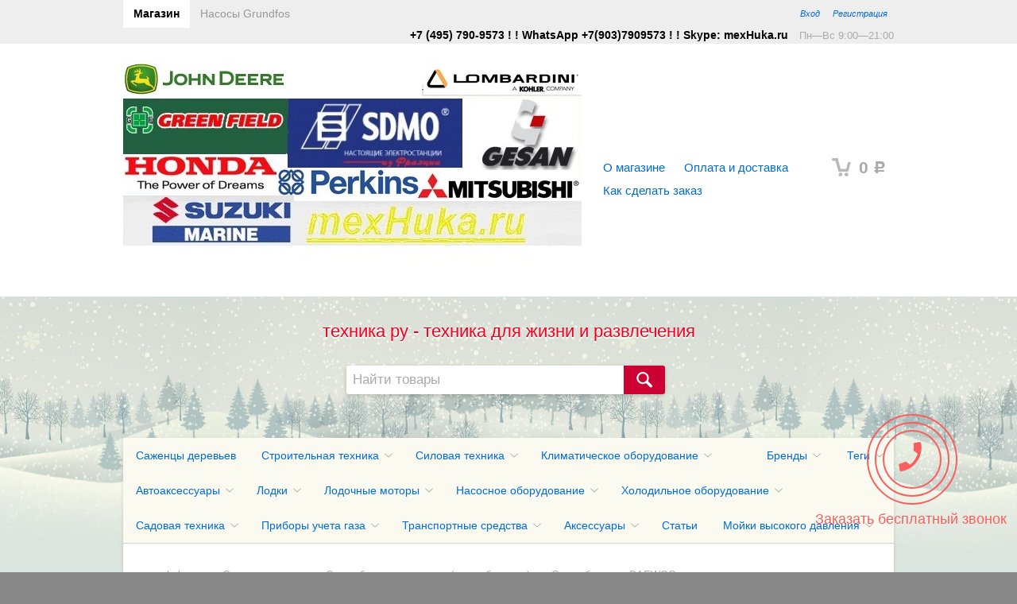

--- FILE ---
content_type: text/html; charset=utf-8
request_url: https://mexhuka.ru/category/benzinovyeDAEWOO/
body_size: 32699
content:
<!DOCTYPE html>
<html>
<head>
    <meta http-equiv="Content-Type" content="text/html; charset=utf-8"/>
    <meta name="viewport" content="width=device-width, initial-scale=1" />

    <title>Бензиновые снегоуборщики DAEWOO</title>
    <meta name="Keywords" content="Бензиновые снегоуборщики DAEWOO, mexhuka.ru" />
    <meta name="Description" content="" />
    
        <link rel="shortcut icon" href="/favicon.ico"/>
           
    <!-- css -->
    <link href="   /wa-data/public/site/themes/default/default.css?v2.2.0.22" rel="stylesheet" type="text/css"/>
    <link href="   /wa-data/public/site/themes/default/waslidemenu/waslidemenu.css?v2.2.0.22" rel="stylesheet" type="text/css"/>
     <link href="/wa-content/font/ruble/arial/fontface.css" rel="stylesheet" type="text/css">    <link href="/wa-apps/shop/plugins/haggle/vendor/fancyBox/jquery.fancybox.css?6.3.0" rel="stylesheet">
 
    
    <!-- js -->
    <script type="text/javascript" src="/wa-content/js/jquery/jquery-1.11.1.min.js" ></script>
    
    <script type="text/javascript" src="/wa-content/js/jquery/jquery-migrate-1.2.1.min.js"></script>
    <script type="text/javascript" src="   /wa-data/public/site/themes/default/default.js?v2.2.0.22"></script>
    <script type="text/javascript" src="   /wa-data/public/site/themes/default/waslidemenu/jquery.waslidemenu.min.js?v2.2.0.22"></script>

    <script src="/wa-apps/shop/plugins/tocheckout/js/tocheckout.js?6.3.0"></script>
<script src="/wa-apps/shop/plugins/haggle/vendor/fancyBox/jquery.fancybox.pack.js?6.3.0"></script>
 
    
    <!-- shop app css -->
<link href="   /wa-data/public/shop/themes/default/default.shop.css?v2.2.0.22" rel="stylesheet" type="text/css">
<link href="   /wa-data/public/shop/themes/default/jquery.bxslider.css?v2.2.0.22" rel="stylesheet" />

<!-- js -->
<script type="text/javascript" src="   /wa-apps/shop/js/lazy.load.js?v6.3.0.44568"></script>
<script type="text/javascript" src="   /wa-data/public/shop/themes/default/jquery.bxslider.min.js?v2.2.0.22"></script>
<script type="text/javascript" src="/wa-content/js/jquery-plugins/jquery.cookie.js?v1.5.14"></script>
<script type="text/javascript" src="   /wa-data/public/shop/themes/default/default.shop.js?v2.2.0.22"></script>
<script type="text/javascript" src="/wa-content/js/jquery-plugins/jquery.retina.min.js?v1.5.14"></script>
<script type="text/javascript">$(window).load(function() { 
    $('.promo img').retina({ force_original_dimensions: false });
    $('.product-list img,.product-info img,.cart img').retina();;
    $('.bestsellers img').retina();
});
</script>



<!-- plugin hook: 'frontend_head' -->

<script>
    $.Tocheckout.redirect_url = '/checkout/';
    $.Tocheckout.init();
</script><link href="/wa-apps/shop/plugins/callback/css/style.css?v2.0.2" rel="stylesheet" type="text/css"><style type="text/css">#callback-form .callback-modal__close,#callback-form .jq-checkbox.checked {background-color: #F95F5F;}#callback-form .jq-selectbox__trigger {border-top-color: #F95F5F;}#callback-form .jq-selectbox__dropdown li:hover {background: #F95F5F;}#callback-form .callback-form__button,#callback-form .callback-form__button:hover {background: #F95F5F;box-shadow: 0 3px #CB4546;}.callback-form-sent {background: #F95F5F url(/wa-apps/shop/plugins/callback/img/icon2.png) no-repeat 50% 33px;}#callback-show {background: #F95F5F;box-shadow: 3px 3px 0 3px #CB4546;}#callback-show.callback-show-right_s {box-shadow: -2px 2px 0 2px #CB4546;}#callback-show.callback-show-left_s {box-shadow: 2px 2px 0 2px #CB4546;}.callback-show-alert-border {border-color: #F95F5F;}.callback-show-alert {color: #F95F5F;}.callback-form-row .callback-form-label__privacy a,.callback-form-row .callback-form-label__privacy a:visited,.callback-form-row .callback-form-label__privacy a:hover,.callback-form-row .callback-form-label__privacy a:active {color: #CB4546;}</style><script type="text/javascript">$.wa_shop_callback = $.wa_shop_callback || { };$.wa_shop_callback.plugin_url = '/callback';</script><script>if(typeof(window.jQuery.styler) == 'undefined') document.write(unescape('%3Cscript src="/wa-apps/shop/plugins/callback/js/jquery.formstyler.min.js"%3E%3C/script%3E'))</script><script type="text/javascript" src="/wa-apps/shop/plugins/callback/js/scripts.js"></script><script type="text/javascript">$(function(){$('body').append('<div class="callback_plugin_handler callback-show-alert callback-show-alert-right_a"> '+'<div class="callback-show-alert-icon"> '+'<svg height="42px" version="1.1" width="31px" xmlns="http://www.w3.org/2000/svg"><g fill="none" fill-rule="evenodd" id="Page-1" stroke="none" stroke-width="1"><g fill="#F95F5F" id="Icons-Communication" transform="translate(-85.000000, -126.000000)"><g id="phone" transform="translate(85.000000, 146.000000) rotate(260,9,9) scale(1.8)"><path d="M3.6,7.8 C5,10.6 7.4,12.9 10.2,14.4 L12.4,12.2 C12.7,11.9 13.1,11.8 13.4,12 C14.5,12.4 15.7,12.6 17,12.6 C17.6,12.6 18,13 18,13.6 L18,17 C18,17.6 17.6,18 17,18 C7.6,18 0,10.4 0,1 C0,0.4 0.4,0 1,0 L4.5,0 C5.1,0 5.5,0.4 5.5,1 C5.5,2.2 5.7,3.4 6.1,4.6 C6.2,4.9 6.1,5.3 5.9,5.6 L3.6,7.8 L3.6,7.8 Z"id="Shape"/></g></g></g></svg> '+'<div class="callback-show-alert-border callback-show-alert-border1"></div> '+'<div class="callback-show-alert-border callback-show-alert-border2"></div> '+'<div class="callback-show-alert-border callback-show-alert-border3"></div> '+'</div> Заказать бесплатный звонок </div>');var timer, anim = false;$(window).scroll(function(){clearTimeout(timer); timer = setTimeout(function () {if(anim) return; anim = true; $('.callback-show-alert').animate({top: $(document).scrollTop() + $(window).height() - 200}, 500, function(){ anim = false; });},500);}).trigger('scroll');});</script><script type="text/javascript">
    $(document).ready(function () {
        $(document).on('click', '.haggle-button', function () {
            $.fancybox.open({
                href: '/haggle/?product_id=' + $(this).data('product-id'),
                type: 'ajax'
            });
            return false;
        });
    });
</script>
    
    <meta property="og:type" content="article" />
<meta property="og:url" content="https://mexhuka.ru/category/benzinovyeDAEWOO/" />
 
    
    <!--[if lt IE 9]>
    <script>
    document.createElement('header');
    document.createElement('nav');
    document.createElement('section');
    document.createElement('article');
    document.createElement('aside');
    document.createElement('footer');
    document.createElement('figure');
    document.createElement('hgroup');
    document.createElement('menu');
    </script>
    <![endif]-->
 
 
 
 <meta name='yandex-verification' content='6d446d6276e849a9' />
 <meta name="yandex-verification" content="985dc2777fb4d03c" />
 <meta name="yandex-verification" content="6d446d6276e849a9" />
    
</head>
<body class="color_scheme_special_winter">



    <header class="globalheader">
    
    
    
    <!-- UpToLike счетчик -->
    <script async="async" src="https://w.uptolike.com/widgets/v1/zp.js?pid=1295608" type="text/javascript"></script>
    
    
    
            
                
            <!-- GLOBAL HEADER -->
            <div id="globalnav" class="dimmed">
                <div class="container">
        
                    <button id="mobile-nav-toggle"><!-- nav toggle for mobile devices --></button>
                    
                    <nav role="navigation">
                    
                        <!-- core site sections (apps) -->
                        <ul class="apps">
                                                            <li class="selected"><a href="/">Магазин</a></li>
                                                            <li><a href="/grundfos/">Насосы Grundfos</a></li>
                                                    </ul>
                        
                                                    <!-- user auth -->
                            <ul class="auth">
                                                        
                                                                    <li><a href="/login/" class="not-visited">Вход</a></li>
                                    <li><a href="/signup/" class="not-visited">Регистрация</a></li>
                                                            </ul>
                        
                                                    <!-- offline contact information -->
                            <div class="offline">
                                <b>+7 (495) 790-9573  !  ! WhatsApp +7(903)7909573 ! ! Skype: mexHuka.ru</b>
                                                                    <span class="hint">Пн—Вс 9:00—21:00</span>
                                                            </div>                            
                                                
                    </nav>
                    <div class="clear-both"></div>
                     
                </div>
            </div>
            
        

        <!-- EXTENDED HEADER with in-app navigation -->
        <div class="container extendednav" id="header-container">
            <h2>
                <a href="/">
                                            <img src="   /wa-data/public/site/themes/default/img/logo.jpg" alt="mexhuka.ru" id="logo" />
                        <span>mexhuka.ru</span>
                                    </a>
            </h2>
            
                            <!-- cart -->
                                <div id="cart" class="cart empty">
                     <a href="/cart/" class="cart-summary">
                         <i class="cart-icon"></i>
                         <strong class="cart-total">0 <span class="ruble">Р</span></strong>
                     </a>
                     <div id="cart-content">
                         
                     </div>
                     <a href="/cart/" class="cart-to-checkout" style="display: none;">
                         Посмотреть корзину
                     </a>
                </div>
                        
                <ul class="pages">
                    <li><a href="/1/">О магазине</a></li>
                    <li><a href="/2/">Оплата и доставка</a></li>
                    <li><a href="/3/">Как сделать заказ</a></li>
            </ul>


<!-- checkout navigation -->

            
            <div class="clear-both"></div> 
        </div> 
        
        
        
        
    </header>
    
    
    
    <!-- APP CONTENT -->
    <main class="maincontent" role="main">
        <div class="banner special_winter">
            <div class="container">

                                    <h3>техника ру - техника для жизни и развлечения</h3>
                
                
                    <!-- product search -->
<form method="get" action="/search/" class="search">
    <div class="search-wrapper">
        <input id="search" type="search" name="query"  placeholder="Найти товары">
        <button type="submit"></button>
    </div>
</form>

<!-- checkout navigation -->

                
                
                <div class="clear-both"></div>
            </div>
        </div>
        <div class="container">
            <div class="page">
                <!-- plugin hook: 'frontend_header' -->

            


    
<nav class="page-nav" role="navigation">

                <!-- plugin hook: 'frontend_nav' -->
    
                                        
    
        <!-- DROPDOWN nav bar -->
        <div class="nav-hotties nav-sidebar-ousted dropdown">

                            <ul class="menu-h aux">
                
                    <!-- 'frontend_nav' plugins -->
                                            <li class="collapsible">
                            <a href="#" onClick="return false">
                                Бренды                            </a>
                            <div class="inner">
                                <ul class="menu-v brands"><li><a href="/brand/Yamaha/">Yamaha</a></li><li><a href="/brand/Green-Field/">Green-Field</a></li><li><a href="/brand/Laker/">Laker</a></li><li><a href="/brand/Parton/">Parton</a></li><li><a href="/brand/%D0%94%D0%9C%D0%91/">ДМБ</a></li><li><a href="/brand/Espa/">Espa</a></li><li><a href="/brand/Mercury/">Mercury</a></li><li><a href="/brand/HDX/">HDX</a></li><li><a href="/brand/ABAC/">ABAC</a></li><li><a href="/brand/AL-KO/">AL-KO</a></li><li><a href="/brand/Ariens/">Ariens</a></li><li><a href="/brand/BLUEWELD/">BLUEWELD</a></li><li><a href="/brand/Briggs%26Stratton/">Briggs&amp;Stratton</a></li><li><a href="/brand/Caiman/">Caiman</a></li><li><a href="/brand/Champion/">Champion</a></li><li><a href="/brand/CRAFTSMAN/">CRAFTSMAN</a></li><li><a href="/brand/Cub+Cadet/">Cub Cadet</a></li><li><a href="/brand/DAEWOO/">DAEWOO</a></li><li><a href="/brand/ECHO/">ECHO</a></li><li><a href="/brand/FUBAG/">FUBAG</a></li><li><a href="/brand/Gardena/">Gardena</a></li><li><a href="/brand/Honda/">Honda</a></li><li><a href="/brand/Husqvarna/">Husqvarna</a></li><li><a href="/brand/Huter/">Huter</a></li><li><a href="/brand/Hyundai/">Hyundai</a></li><li><a href="/brand/ITC/">ITC</a></li><li><a href="/brand/MasterYard/">MasterYard</a></li><li><a href="/brand/McCulloch/">McCulloch</a></li><li><a href="/brand/Monferme/">Monferme</a></li><li><a href="/brand/MTD/">MTD</a></li><li><a href="/brand/Murray/">Murray</a></li><li><a href="/brand/Oleo-Mac/">Oleo-Mac</a></li><li><a href="/brand/Partner/">Partner</a></li><li><a href="/brand/Patriot/">Patriot</a></li><li><a href="/brand/Pubert/">Pubert</a></li><li><a href="/brand/SHINDAIWA/">SHINDAIWA</a></li><li><a href="/brand/Snapper/">Snapper</a></li><li><a href="/brand/Startmaster/">Startmaster</a></li><li><a href="/brand/Stiga/">Stiga</a></li><li><a href="/brand/Wolf+Garten/">Wolf Garten</a></li><li><a href="/brand/%D0%9C%D0%BE%D0%B1%D0%B8%D0%BB+%D0%9A/">Мобил К</a></li><li><a href="/brand/%D0%9D%D0%B5%D0%B2%D0%B0/">Нева</a></li><li><a href="/brand/%D0%A0%D0%B5%D1%81%D0%B0%D0%BD%D1%82%D0%B0/">Ресанта</a></li><li><a href="/brand/DINGO/">DINGO</a></li><li><a href="/brand/Marine+Deep+Cycle/">Marine Deep Cycle</a></li><li><a href="/brand/Sonar/">Sonar</a></li><li><a href="/brand/DDE/">DDE</a></li><li><a href="/brand/Camso+%28Camoplast%29/">Camso (Camoplast)</a></li><li><a href="/brand/Skinz+Gear/">Skinz Gear</a></li><li><a href="/brand/Carlisle+Belts/">Carlisle Belts</a></li><li><a href="/brand/Otter+Outdoors/">Otter Outdoors</a></li><li><a href="/brand/%D0%90%D0%B2%D1%82%D0%BE%D0%BF%D1%80%D0%B8%D1%86%D0%B5%D0%BF%D1%8B+%D0%A1%D0%9B%D0%90%D0%92%D0%98%D0%A7/%D0%A0%D0%A3%D0%A1%D0%98%D0%A7/">Автоприцепы СЛАВИЧ/РУСИЧ</a></li><li><a href="/brand/SEA-PRO/">SEA-PRO</a></li><li><a href="/brand/Battery+Gauge+HandHeld/">Battery Gauge HandHeld</a></li><li><a href="/brand/WaterSnake/">WaterSnake</a></li><li><a href="/brand/%D0%98%D0%BD%D0%B7%D0%B5%D1%80+%D0%A3%D1%84%D0%B0/">Инзер Уфа</a></li><li><a href="/brand/Brig/">Brig</a></li><li><a href="/brand/Jiffy/">Jiffy</a></li><li><a href="/brand/Mercury%28USA%29/">Mercury(USA)</a></li><li><a href="/brand/Suzuki/">Suzuki</a></li><li><a href="/brand/Tohatsu/">Tohatsu</a></li><li><a href="/brand/Nissan/">Nissan</a></li><li><a href="/brand/Scoprega/">Scoprega</a></li><li><a href="/brand/%D0%A1%D0%B0%D0%B2%D0%B0+%28Sava%29/">Сава (Sava)</a></li></ul>
                            </div>
                        </li>
                                            
                                            <!-- tags -->
                        <li class="collapsible">
                            <a href="#" onClick="return false">Теги</a>
                            <div class="inner shadowed">
                                <p class="tags block align-center">
                                                                            <a href="/tag/250/" style="font-size: 80%; opacity: 0.30">250</a>
                                                                            <a href="/tag/285/" style="font-size: 80%; opacity: 0.30">285</a>
                                                                            <a href="/tag/Baltic/" style="font-size: 89%; opacity: 0.39">Baltic</a>
                                                                            <a href="/tag/Brig/" style="font-size: 89%; opacity: 0.39">Brig</a>
                                                                            <a href="/tag/Green-field/" style="font-size: 116%; opacity: 0.66">Green-field</a>
                                                                            <a href="/tag/HD/" style="font-size: 80%; opacity: 0.30">HD</a>
                                                                            <a href="/tag/TUZ/" style="font-size: 82%; opacity: 0.31">TUZ</a>
                                                                            <a href="/tag/%D0%92%D0%B5%D0%BB%D1%8C%D0%B1%D0%BE%D1%82/" style="font-size: 85%; opacity: 0.34">Вельбот</a>
                                                                            <a href="/tag/%D0%94%D0%B2%D0%B8%D0%B3%D0%B0%D1%82%D0%B5%D0%BB%D1%8C/" style="font-size: 104%; opacity: 0.54">Двигатель</a>
                                                                            <a href="/tag/%D0%9B%D0%BE%D0%B4%D0%BA%D0%B0/" style="font-size: 104%; opacity: 0.54">Лодка</a>
                                                                            <a href="/tag/%D0%9D%D0%B0%D0%B4%D1%83%D0%B2%D0%BD%D1%8B%D0%B5/" style="font-size: 86%; opacity: 0.36">Надувные</a>
                                                                            <a href="/tag/%D0%9F%D0%92%D0%A5/" style="font-size: 106%; opacity: 0.55">ПВХ</a>
                                                                            <a href="/tag/%D0%9F%D0%95%D0%9B%D0%98%D0%9A%D0%90%D0%9D+285/" style="font-size: 80%; opacity: 0.30">ПЕЛИКАН 285</a>
                                                                            <a href="/tag/%D0%9F%D0%95%D0%9B%D0%98%D0%9A%D0%90%D0%9D+285+r/" style="font-size: 80%; opacity: 0.30">ПЕЛИКАН 285 r</a>
                                                                            <a href="/tag/%D0%9F%D0%95%D0%9B%D0%98%D0%9A%D0%90%D0%9D+285+%D1%80/" style="font-size: 80%; opacity: 0.30">ПЕЛИКАН 285 р</a>
                                                                            <a href="/tag/%D0%9F%D0%95%D0%9B%D0%98%D0%9A%D0%90%D0%9D+285r/" style="font-size: 80%; opacity: 0.30">ПЕЛИКАН 285r</a>
                                                                            <a href="/tag/%D0%9F%D0%95%D0%9B%D0%98%D0%9A%D0%90%D0%9D+285%D1%80/" style="font-size: 80%; opacity: 0.30">ПЕЛИКАН 285р</a>
                                                                            <a href="/tag/%D0%9F%D0%95%D0%9B%D0%98%D0%9A%D0%90%D0%9D+287/" style="font-size: 80%; opacity: 0.30">ПЕЛИКАН 287</a>
                                                                            <a href="/tag/%D0%9F%D0%95%D0%9B%D0%98%D0%9A%D0%90%D0%9D+287+r/" style="font-size: 80%; opacity: 0.30">ПЕЛИКАН 287 r</a>
                                                                            <a href="/tag/%D0%9F%D0%95%D0%9B%D0%98%D0%9A%D0%90%D0%9D+287+%D1%80/" style="font-size: 80%; opacity: 0.30">ПЕЛИКАН 287 р</a>
                                                                            <a href="/tag/%D0%9F%D0%95%D0%9B%D0%98%D0%9A%D0%90%D0%9D+290+T/" style="font-size: 80%; opacity: 0.30">ПЕЛИКАН 290 T</a>
                                                                            <a href="/tag/%D0%9F%D0%95%D0%9B%D0%98%D0%9A%D0%90%D0%9D+290+m/" style="font-size: 80%; opacity: 0.30">ПЕЛИКАН 290 m</a>
                                                                            <a href="/tag/%D0%9F%D0%95%D0%9B%D0%98%D0%9A%D0%90%D0%9D+290+%D0%BC/" style="font-size: 80%; opacity: 0.30">ПЕЛИКАН 290 м</a>
                                                                            <a href="/tag/%D0%9F%D0%95%D0%9B%D0%98%D0%9A%D0%90%D0%9D+290m/" style="font-size: 80%; opacity: 0.30">ПЕЛИКАН 290m</a>
                                                                            <a href="/tag/%D0%9F%D0%95%D0%9B%D0%98%D0%9A%D0%90%D0%9D+290t/" style="font-size: 80%; opacity: 0.30">ПЕЛИКАН 290t</a>
                                                                            <a href="/tag/%D0%9F%D0%95%D0%9B%D0%98%D0%9A%D0%90%D0%9D+290%D0%BC/" style="font-size: 80%; opacity: 0.30">ПЕЛИКАН 290м</a>
                                                                            <a href="/tag/%D0%9F%D0%B5%D0%BB%D0%B8%D0%BA%D0%B0%D0%BD/" style="font-size: 94%; opacity: 0.43">Пеликан</a>
                                                                            <a href="/tag/%D0%9F%D0%B5%D0%BB%D0%B8%D0%BA%D0%B0%D0%BD+286+r/" style="font-size: 80%; opacity: 0.30">Пеликан 286 r</a>
                                                                            <a href="/tag/%D0%9F%D0%B5%D0%BB%D0%B8%D0%BA%D0%B0%D0%BD+286+%D1%80/" style="font-size: 80%; opacity: 0.30">Пеликан 286 р</a>
                                                                            <a href="/tag/%D0%9F%D0%B5%D0%BB%D0%B8%D0%BA%D0%B0%D0%BD+286r/" style="font-size: 80%; opacity: 0.30">Пеликан 286r</a>
                                                                            <a href="/tag/%D0%B1%D0%B5%D0%BD%D0%B7%D0%B8%D0%BD%D0%BE%D0%B2%D1%8B%D0%B9/" style="font-size: 83%; opacity: 0.33">бензиновый</a>
                                                                            <a href="/tag/%D0%B3%D1%80%D0%B5%D0%B1%D0%BD%D0%B0%D1%8F/" style="font-size: 92%; opacity: 0.42">гребная</a>
                                                                            <a href="/tag/%D0%B3%D1%80%D0%B5%D0%B1%D0%BD%D1%8B%D0%B5/" style="font-size: 80%; opacity: 0.30">гребные</a>
                                                                            <a href="/tag/%D0%B4%D0%B2%D1%83%D1%85%D1%82%D0%B0%D0%BA%D1%82%D0%BD%D1%8B%D0%B9/" style="font-size: 83%; opacity: 0.33">двухтактный</a>
                                                                            <a href="/tag/%D0%B4%D0%BD%D0%BE/" style="font-size: 80%; opacity: 0.30">дно</a>
                                                                            <a href="/tag/%D0%B6%D0%B5%D1%81%D1%82%D0%BA%D0%B8%D0%B9+%D0%BD%D0%B0%D1%81%D1%82%D0%B8%D0%BB/" style="font-size: 85%; opacity: 0.34">жесткий настил</a>
                                                                            <a href="/tag/%D0%BB%D0%BE%D0%B4%D0%BA%D0%B0+%D0%9F%D0%92%D0%A5/" style="font-size: 89%; opacity: 0.39">лодка ПВХ</a>
                                                                            <a href="/tag/%D0%BB%D0%BE%D0%B4%D0%BA%D0%B8/" style="font-size: 88%; opacity: 0.37">лодки</a>
                                                                            <a href="/tag/%D0%BB%D0%BE%D0%B4%D0%BA%D0%B8+%D0%9F%D0%92%D0%A5/" style="font-size: 94%; opacity: 0.43">лодки ПВХ</a>
                                                                            <a href="/tag/%D0%BB%D0%BE%D0%B4%D0%BE%D1%87%D0%BD%D1%8B%D0%B9+%D0%BC%D0%BE%D1%82%D0%BE%D1%80+Mercury/" style="font-size: 150%; opacity: 1.00">лодочный мотор Mercury</a>
                                                                            <a href="/tag/%D0%BC%D0%BE%D1%82%D0%BE%D1%80%D0%BD%D0%BE/" style="font-size: 82%; opacity: 0.31">моторно</a>
                                                                            <a href="/tag/%D0%BC%D0%BE%D1%82%D0%BE%D1%80%D0%BD%D0%BE-%D0%B3%D1%80%D0%B5%D0%B1%D0%BD%D0%B0%D1%8F/" style="font-size: 89%; opacity: 0.39">моторно-гребная</a>
                                                                            <a href="/tag/%D0%BD%D0%B0%D0%B4%D1%83%D0%B2%D0%BD%D0%B0%D1%8F/" style="font-size: 103%; opacity: 0.52">надувная</a>
                                                                            <a href="/tag/%D0%BD%D0%B0%D0%B4%D1%83%D0%B2%D0%BD%D0%B0%D1%8F+%D0%BB%D0%BE%D0%B4%D0%BA%D0%B0/" style="font-size: 88%; opacity: 0.37">надувная лодка</a>
                                                                            <a href="/tag/%D0%BD%D0%B0%D0%B4%D1%83%D0%B2%D0%BD%D0%BE%D0%B9+%D0%BD%D0%B0%D1%81%D1%82%D0%B8%D0%BB/" style="font-size: 82%; opacity: 0.31">надувной настил</a>
                                                                            <a href="/tag/%D0%BE%D0%B4%D0%BD%D0%BE%D1%81%D0%BB%D0%BE%D0%B9%D0%BD%D0%BE%D0%B5/" style="font-size: 83%; opacity: 0.33">однослойное</a>
                                                                            <a href="/tag/%D1%80%D0%B5%D0%B5%D1%87%D0%BD%D0%BE%D0%B5/" style="font-size: 89%; opacity: 0.39">реечное</a>
                                                                            <a href="/tag/%D1%81%D0%B0%D0%B4%D0%BE%D0%B2%D0%B0%D1%8F+%D1%82%D0%B5%D1%85%D0%BD%D0%B8%D0%BA%D0%B0/" style="font-size: 92%; opacity: 0.42">садовая техника</a>
                                                                            <a href="/tag/%D1%82%D1%80%D0%B8%D0%BC%D0%BC%D0%B5%D1%80/" style="font-size: 94%; opacity: 0.43">триммер</a>
                                                                            <a href="/tag/%D1%82%D1%83%D0%B7/" style="font-size: 82%; opacity: 0.31">туз</a>
                                                                    </p>
                            </div>
                        </li>
                                        
                </ul>
            
            <!-- categories as a horizontal dropdown menu -->
            <ul class="menu-h dropdown"><li><a href="/category/zimnie-palatki-palatka-dlja-zimnej-rybalki-holiday/" title="Саженцы деревьев">Саженцы деревьев</a></li><li class="collapsible"><a href="/category/stroitelnaya-tekhnika/" title="Строительная техника">Строительная техника</a><ul class="menu-v"><li><a href="/category/betonomeshalki/" title="Бетономешалки">Бетономешалки</a></li><li class="collapsible"><a href="/category/elektroinstrument/" title="Электроинструмент">Электроинструмент</a><ul class="menu-v"><li class="collapsible"><a href="/category/stroitelnyy-instrument/" title="Строительный инструмент">Строительный инструмент</a><ul class="menu-v"><li><a href="/category/shurupoverty/" title="Шуруповерты">Шуруповерты</a></li><li><a href="/category/feny/" title="Фены">Фены</a></li><li><a href="/category/perforatory/" title="Перфораторы">Перфораторы</a></li><li><a href="/category/orbitalnye-shlifmashiny/" title="Орбитальные шлифмашины">Орбитальные шлифмашины</a></li><li><a href="/category/dreli/" title="Дрели">Дрели</a></li><li><a href="/category/bolgarki-i-ushm/" title="Болгарки и УШМ">Болгарки и УШМ</a></li></ul></li><li class="collapsible"><a href="/category/derevoobrabotka/" title="Деревообработка">Деревообработка</a><ul class="menu-v"><li><a href="/category/tsirkulyarnye-pily/" title="Циркулярные пилы">Циркулярные пилы</a></li><li><a href="/category/tortsovochnye-pily/" title="Торцовочные пилы">Торцовочные пилы</a></li><li><a href="/category/rubanki/" title="Рубанки">Рубанки</a></li><li><a href="/category/lobziki/" title="Лобзики">Лобзики</a></li></ul></li></ul></li></ul></li><li class="collapsible"><a href="/category/silovaya-tekhnika/" title="Силовая техника">Силовая техника</a><ul class="menu-v"><li class="collapsible"><a href="/category/svarochnye-apparaty1/" title="Сварочные аппараты">Сварочные аппараты</a><ul class="menu-v"><li><a href="/category/tochechnaya-spot/" title="Точечная (SPOT)">Точечная (SPOT)</a></li><li><a href="/category/poluavtomaticheskie/" title="Полуавтоматические">Полуавтоматические</a></li><li><a href="/category/plazmennaya-rezka/" title="Плазменная резка">Плазменная резка</a></li><li><a href="/category/invertornye2/" title="Инверторные">Инверторные</a></li></ul></li><li class="collapsible"><a href="/category/dvigateli/" title="Двигатели">Двигатели</a><ul class="menu-v"><li><a href="/category/dizelnye-dvigateli/" title="Дизельные двигатели">Дизельные двигатели</a></li><li><a href="/category/benzinovye-dvigateli/" title="Бензиновые двигатели">Бензиновые двигатели</a></li><li><a href="/category/benzinovye-dvigateli-serii-pro/" title="Бензиновые двигатели серии PRO">Бензиновые двигатели серии PRO</a></li><li><a href="/category/dvigateli_green_field_s-reduktorom/" title="Двигатели Green Field с редуктором">Двигатели Green Field с редуктором</a></li><li><a href="/category/benzinovie_dvuhcylindrovie_dvigateli_green_field/" title="Бензиновые двухцилиндровые двигатели Green Field">Бензиновые двухцилиндровые двигатели Green Field</a></li><li><a href="/category/benzinovie_dvigateli_green_field_s_vertikalnim_valom/" title="Бензиновые двигатели Green Field с вертикальным валом">Бензиновые двигатели Green Field с вертикальным валом</a></li><li><a href="/category/dvuhtaktnie_dvigateli_green_field/" title="Двухтактные двигатели Green Field">Двухтактные двигатели Green Field</a></li></ul></li><li class="collapsible"><a href="/category/motopompy1/" title="Мотопомпы">Мотопомпы</a><ul class="menu-v"><li><a href="/category/bytovye/" title="Бытовые">Бытовые</a></li></ul></li><li class="collapsible"><a href="/category/kompressory/" title="Компрессоры">Компрессоры</a><ul class="menu-v"><li><a href="/category/remennye/" title="Ременные">Ременные</a></li><li><a href="/category/porshnevye/" title="Поршневые">Поршневые</a></li><li><a href="/category/pnevmoinstrument/" title="Пневмоинструмент">Пневмоинструмент</a></li><li><a href="/category/aksessuary2/" title="Аксессуары">Аксессуары</a></li><li class="collapsible"><a href="/category/kompressory-hyundai/" title="Компрессоры Hyundai">Компрессоры Hyundai</a><ul class="menu-v"><li><a href="/category/remennye-kompressory-hyundai/" title="Ременные компрессоры Hyundai">Ременные компрессоры Hyundai</a></li><li><a href="/category/porshnevye-kompressory-hyundai/" title="Поршневые компрессоры Hyundai">Поршневые компрессоры Hyundai</a></li></ul></li></ul></li><li class="collapsible"><a href="/category/minielektrostancii-benzo-i-dizel-generatory/" title="Миниэлектростанции">Миниэлектростанции</a><ul class="menu-v"><li><a href="/category/invertornye-generatory/" title="Инверторные генераторы">Инверторные генераторы</a></li><li><a href="/category/svarochnye-generatory_qy/" title="Сварочные генераторы">Сварочные генераторы</a></li><li class="collapsible"><a href="/category/sdmo/" title="SDMO">SDMO</a><ul class="menu-v"><li><a href="/category/reshenija-s-ispolzovaniem-dizel-generatorov-sdmo/" title="Решения с использованием дизель генераторов SDMO">Решения с использованием дизель генераторов SDMO</a></li><li class="collapsible"><a href="/category/stacionarnye-dizel-generatory/" title="Стационарные дизель генераторы">Стационарные дизель генераторы</a><ul class="menu-v"><li><a href="/category/generatornye-ustanovki-sdmo-v-kontejnernom-ispolnenii/" title="Генераторные установки SDMO в контейнерном исполнении">Генераторные установки SDMO в контейнерном исполнении</a></li><li><a href="/category/pulty-upravlenija-elektrostancijami-sdmo/" title="Пульты управления электростанциями SDMO">Пульты управления электростанциями SDMO</a></li><li class="collapsible"><a href="/category/dizel-generatory-sdmo-v-shumozashitnyh-kozhuhah/" title="Дизель генераторы SDMO в шумозащитных кожухах">Дизель генераторы SDMO в шумозащитных кожухах</a><ul class="menu-v"><li><a href="/category/trehfaznye-dizel-generatory-v-kozhuhe-229/" title="Трехфазные дизель генераторы в кожухе 229">Трехфазные дизель генераторы в кожухе 229</a></li><li><a href="/category/trehfaznye-dizel-generatory-v-kozhuhe-228/" title="Трехфазные дизель генераторы в кожухе 228">Трехфазные дизель генераторы в кожухе 228</a></li><li><a href="/category/trehfaznye-dizel-generatory-v-kozhuhe-227/" title="Трехфазные дизель генераторы в кожухе 227">Трехфазные дизель генераторы в кожухе 227</a></li><li><a href="/category/trehfaznye-dizel-generatory-v-kozhuhe-226/" title="Трехфазные дизель генераторы в кожухе 226">Трехфазные дизель генераторы в кожухе 226</a></li><li><a href="/category/trehfaznye-dizel-generatory-v-kozhuhe-129/" title="Трехфазные дизель генераторы в кожухе 129">Трехфазные дизель генераторы в кожухе 129</a></li><li><a href="/category/trehfaznye-dizel-generatory-v-kozhuhe-128/" title="Трехфазные дизель генераторы в кожухе 128">Трехфазные дизель генераторы в кожухе 128</a></li><li><a href="/category/odnofaznye-dizel-generatory-v-kozhuhe-127/" title="Однофазные дизель генераторы в кожухе 127">Однофазные дизель генераторы в кожухе 127</a></li><li><a href="/category/imja/" title="Трехфазные дизель генераторы в кожухе 127">Трехфазные дизель генераторы в кожухе 127</a></li><li><a href="/category/odnofaznye-dizel-generatory-v-kozhuhe-126/" title="Однофазные дизель генераторы в кожухе 126">Однофазные дизель генераторы в кожухе 126</a></li><li><a href="/category/trehfaznye-dizel-generatory-v-kozhuhe-126/" title="Трехфазные дизель генераторы в  кожухе 126">Трехфазные дизель генераторы в  кожухе 126</a></li></ul></li><li class="collapsible"><a href="/category/dizel-generatory-sdmo-1400-3000-kva/" title="Дизель генераторы SDMO 1400 - 3000 кВА">Дизель генераторы SDMO 1400 - 3000 кВА</a><ul class="menu-v"><li><a href="/category/ispolnenie-voe/" title="Исполнение VOE">Исполнение VOE</a></li><li><a href="/category/ispolnenie-voc/" title="Исполнение VOC">Исполнение VOC</a></li></ul></li><li><a href="/category/dizel-generatory-sdmo-715-1100-kva/" title="Дизель генераторы SDMO 715 - 1100 кВА">Дизель генераторы SDMO 715 - 1100 кВА</a></li><li><a href="/category/dizel-generatory-275-630-kva/" title="Дизель генераторы 275 - 630 кВА">Дизель генераторы 275 - 630 кВА</a></li><li><a href="/category/dizel-generatory-33-220-kva/" title="Дизель генераторы 33 - 220 кВА">Дизель генераторы 33 - 220 кВА</a></li><li><a href="/category/dizel-generatory-75-27-kva/" title="Дизель генераторы 7.5 - 27 кВА">Дизель генераторы 7.5 - 27 кВА</a></li></ul></li><li><a href="/category/elektrostancii-v-shumozashitnom-kozhuhe/" title="Электростанции в шумозащитном кожухе">Электростанции в шумозащитном кожухе</a></li><li><a href="/category/invertornogo-tipa/" title="Инверторного типа">Инверторного типа</a></li><li><a href="/category/svarochnye-generatory-sdmo/" title="Сварочные генераторы">Сварочные генераторы</a></li><li class="collapsible"><a href="/category/benzogeneratory/" title="Бензогенераторы">Бензогенераторы</a><ul class="menu-v"><li><a href="/category/benzogeneratory-moshnostju-ot-07-do-3-kvt/" title="Бензогенераторы мощностью от 0.7 до 3 кВт">Бензогенераторы мощностью от 0.7 до 3 кВт</a></li><li><a href="/category/benzogeneratory-ot-4-kvt-do-6-kvt/" title="Бензогенераторы от 4 кВт до 6 кВт">Бензогенераторы от 4 кВт до 6 кВт</a></li><li><a href="/category/benzogeneratory-moshnostju-ot-6-kvt/" title="Бензогенераторы мощностью от 6 кВт">Бензогенераторы мощностью от 6 кВт</a></li></ul></li><li><a href="/category/dizel-generatory-portativnye/" title="Дизель генераторы портативные">Дизель генераторы портативные</a></li></ul></li><li><a href="/category/generatory-briggsstratton-promax/" title="Генераторы Briggs&amp;Stratton PROMAX">Генераторы Briggs&amp;Stratton PROMAX</a></li><li class="collapsible"><a href="/category/generatory-hyundai_2/" title="Генераторы Champion">Генераторы Champion</a><ul class="menu-v"><li><a href="/category/generatory-hyundai/" title="Бензиновые генераторы Champion">Бензиновые генераторы Champion</a></li><li><a href="/category/generatory-hyundai_1/" title="Газовые генераторы Champion">Газовые генераторы Champion</a></li><li><a href="/category/generatory-hyundai_2/" title="Дизельные генераторы Champion">Дизельные генераторы Champion</a></li><li><a href="/category/generatory-hyundai_3/" title="Инверторные генераторы Champion">Инверторные генераторы Champion</a></li><li><a href="/category/generatory-hyundai_4/" title="Сварочные генераторы Champion">Сварочные генераторы Champion</a></li></ul></li><li class="collapsible"><a href="/category/generatory-hyundai_8/" title="Генераторы Honda">Генераторы Honda</a><ul class="menu-v"><li><a href="/category/generatory-hyundai/" title="Бензиновые генераторы Honda">Бензиновые генераторы Honda</a></li><li><a href="/category/generatory-hyundai_1/" title="Инверторные генераторы Honda">Инверторные генераторы Honda</a></li></ul></li><li class="collapsible"><a href="/category/elektro-generatory-yamaha-jamaha-benzinovye-i-dizelnye-prodazha-dostavka-ustanovka/" title="Генераторы Yamaha (Ямаха)">Генераторы Yamaha (Ямаха)</a><ul class="menu-v"><li><a href="/category/zapasnye-chasti-dlja-generatorov-yamaha-maslo-yamalube/" title="Запасные части для генераторов Yamaha, масло Yamalube">Запасные части для генераторов Yamaha, масло Yamalube</a></li><li><a href="/category/stacionarnye-generatory-yamaha-jamaha/" title="Стационарные генераторы Yamaha (Ямаха)">Стационарные генераторы Yamaha (Ямаха)</a></li><li><a href="/category/portativnye-generatory-yamaha-jamaha/" title="Портативные генераторы Yamaha (Ямаха)">Портативные генераторы Yamaha (Ямаха)</a></li><li><a href="/category/dizelnye-generatori-yamaha/" title="Дизельные генераторы Ямаха">Дизельные генераторы Ямаха</a></li><li><a href="/category/invertornye/" title="Инверторные генераторы Ямаха">Инверторные генераторы Ямаха</a></li><li><a href="/category/4-taktnye-benzinovye-generatory-jamaha/" title="4-тактные бензиновые генераторы Ямаха">4-тактные бензиновые генераторы Ямаха</a></li><li><a href="/category/2-taktnye-benzinovye/" title="2-тактные бензиновые генераторы Ямаха">2-тактные бензиновые генераторы Ямаха</a></li></ul></li><li class="collapsible"><a href="/category/generatory-hyundai_5/" title="Генераторы Huter">Генераторы Huter</a><ul class="menu-v"><li><a href="/category/generatory-hyundai/" title="Бензиновые генераторы Huter">Бензиновые генераторы Huter</a></li><li><a href="/category/generatory-hyundai_1/" title="Газовые генераторы Huter">Газовые генераторы Huter</a></li><li><a href="/category/generatory-hyundai_2/" title="Дизельные генераторы Huter">Дизельные генераторы Huter</a></li><li><a href="/category/generatory-hyundai_3/" title="Инверторные генераторы Huter">Инверторные генераторы Huter</a></li></ul></li><li class="collapsible"><a href="/category/generatory-hyundai_4/" title="Генераторы FUBAG">Генераторы FUBAG</a><ul class="menu-v"><li><a href="/category/generatory-hyundai/" title="Бензиновые генераторы FUBAG">Бензиновые генераторы FUBAG</a></li><li><a href="/category/generatory-hyundai_1/" title="Дизельные генераторы FUBAG">Дизельные генераторы FUBAG</a></li><li><a href="/category/generatory-hyundai_2/" title="Инверторные генераторы FUBAG">Инверторные генераторы FUBAG</a></li><li><a href="/category/generatory-hyundai_3/" title="Сварочные генераторы FUBAG">Сварочные генераторы FUBAG</a></li></ul></li><li class="collapsible"><a href="/category/generatory-hyundai_3/" title="Генераторы DAEWOO">Генераторы DAEWOO</a><ul class="menu-v"><li><a href="/category/generatory-hyundai/" title="Бензиновые генераторы DAEWOO">Бензиновые генераторы DAEWOO</a></li><li><a href="/category/generatory-hyundai_1/" title="Дизельные генераторы DAEWOO">Дизельные генераторы DAEWOO</a></li><li><a href="/category/GeneratorHyundaiPrinadlezhnosti/" title="Аксессуары генераторов DAEWOO">Аксессуары генераторов DAEWOO</a></li></ul></li><li class="collapsible"><a href="/category/generatory-hyundai/" title="Генераторы Hyundai">Генераторы Hyundai</a><ul class="menu-v"><li><a href="/category/generatory-hyundai/" title="Бензиновые генераторы Hyundai">Бензиновые генераторы Hyundai</a></li><li><a href="/category/generatory-hyundai_1/" title="Дизельные генераторы Hyundai">Дизельные генераторы Hyundai</a></li><li><a href="/category/GeneratorHyundaiPrinadlezhnosti/" title="Аксессуары генераторов Hyundai">Аксессуары генераторов Hyundai</a></li><li><a href="/category/generatory-hyundai_2/" title="Инверторные генераторы Hyundai">Инверторные генераторы Hyundai</a></li><li><a href="/category/generatory-hyundai_3/" title="Газовые генераторы Hyundai">Газовые генераторы Hyundai</a></li><li><a href="/category/generatory-hyundai_4/" title="Сварочные генераторы Hyundai">Сварочные генераторы Hyundai</a></li></ul></li><li><a href="/category/lifan-s-pro/" title="Электростанции LIFAN S-PRO">Электростанции LIFAN S-PRO</a></li><li><a href="/category/GeneratorHyundaiPrinadlezhnosti/" title="Принадлежности">Принадлежности</a></li></ul></li></ul></li><li class="collapsible"><a href="/category/klimaticheskoe-oborudovanie/" title="Климатическое оборудование">Климатическое оборудование</a><ul class="menu-v"><li class="collapsible"><a href="/category/teplovye-pushki/" title="Тепловые пушки">Тепловые пушки</a><ul class="menu-v"><li><a href="/category/elektricheskie-teplovye-pushki/" title="Электрические тепловые пушки">Электрические тепловые пушки</a></li><li><a href="/category/dizelnye-teplovye-pushki/" title="Дизельные тепловые пушки">Дизельные тепловые пушки</a></li><li><a href="/category/gazovye-teplovye-pushki/" title="Газовые тепловые пушки">Газовые тепловые пушки</a></li><li><a href="/category/gazovye-obogrevateli/" title="Газовые обогреватели">Газовые обогреватели</a></li></ul></li><li class="collapsible"><a href="/category/konvektory-i-radiatory/" title="Конвекторы и радиаторы">Конвекторы и радиаторы</a><ul class="menu-v"><li><a href="/category/elektricheskie-konvektory/" title="Электрические конвекторы">Электрические конвекторы</a></li><li><a href="/category/maslyanye-radiatory/" title="Масляные радиаторы">Масляные радиаторы</a></li><li><a href="/category/infrakrasnye-obogrevateli/" title="Инфракрасные обогреватели">Инфракрасные обогреватели</a></li></ul></li></ul></li><li class="collapsible"><a href="/category/lodochnye-motory_1/" title="Автоаксессуары">Автоаксессуары</a><ul class="menu-v"><li class="collapsible"><a href="/category/farkopy/" title="Фаркопы">Фаркопы</a><ul class="menu-v"><li class="collapsible"><a href="/category/farkop-acura/" title="Фаркоп ACURA">Фаркоп ACURA</a><ul class="menu-v"><li><a href="/category/farkop-acura-rdx/" title="Фаркоп ACURA RDX">Фаркоп ACURA RDX</a></li><li><a href="/category/farkop-acura-mdx/" title="Фаркоп ACURA MDX">Фаркоп ACURA MDX</a></li></ul></li><li class="collapsible"><a href="/category/farkop-audi/" title="Фаркоп Audi">Фаркоп Audi</a><ul class="menu-v"><li><a href="/category/farkop-audi-a6/" title="Фаркоп Audi A6">Фаркоп Audi A6</a></li></ul></li><li class="collapsible"><a href="/category/farkop-bmw/" title="Фаркоп BMW">Фаркоп BMW</a><ul class="menu-v"><li><a href="/category/farkop-bmw-x5/" title="Фаркоп BMW X5">Фаркоп BMW X5</a></li><li><a href="/category/farkop-bmw-x6/" title="Фаркоп BMW X6">Фаркоп BMW X6</a></li><li><a href="/category/farkop-bmw-x3/" title="Фаркоп BMW X3">Фаркоп BMW X3</a></li></ul></li><li class="collapsible"><a href="/category/farkop-byd/" title="Фаркоп BYD">Фаркоп BYD</a><ul class="menu-v"><li><a href="/category/farkop-byd-f3/" title="Фаркоп BYD F3">Фаркоп BYD F3</a></li></ul></li><li class="collapsible"><a href="/category/farkop-chery/" title="Фаркоп Chery">Фаркоп Chery</a><ul class="menu-v"><li><a href="/category/farkop-chery-amulet/" title="Фаркоп Chery Amulet">Фаркоп Chery Amulet</a></li><li><a href="/category/farkop-chery-tiggo/" title="Фаркоп Chery Tiggo">Фаркоп Chery Tiggo</a></li><li><a href="/category/farkop-chery-fora/" title="Фаркоп Chery Fora">Фаркоп Chery Fora</a></li></ul></li><li class="collapsible"><a href="/category/farkop-chevrolet/" title="Фаркоп Chevrolet">Фаркоп Chevrolet</a><ul class="menu-v"><li><a href="/category/farkop-chevrolet-aveo/" title="Фаркоп Chevrolet Aveo">Фаркоп Chevrolet Aveo</a></li><li><a href="/category/farkop-chevrolet-captiva/" title="Фаркоп Chevrolet Captiva">Фаркоп Chevrolet Captiva</a></li><li><a href="/category/farkop-chevrolet-cruze/" title="Фаркоп Chevrolet Cruze">Фаркоп Chevrolet Cruze</a></li><li><a href="/category/farkop-chevrolet-lacetti/" title="Фаркоп Chevrolet Lacetti">Фаркоп Chevrolet Lacetti</a></li><li><a href="/category/farkop-chevrolet-orlando/" title="Фаркоп Chevrolet Orlando">Фаркоп Chevrolet Orlando</a></li><li><a href="/category/farkop-chevrolet-rezzo/" title="Фаркоп Chevrolet Rezzo">Фаркоп Chevrolet Rezzo</a></li><li><a href="/category/farkop-chevrolet-spark/" title="Фаркоп Chevrolet Spark">Фаркоп Chevrolet Spark</a></li><li><a href="/category/farkop-chevrolet-niva/" title="Фаркоп Chevrolet NIVA">Фаркоп Chevrolet NIVA</a></li><li><a href="/category/farkop-chevrolet-lanos/" title="Фаркоп Chevrolet Lanos">Фаркоп Chevrolet Lanos</a></li><li><a href="/category/farkop-chevrolet-cobalt/" title="Фаркоп Chevrolet Cobalt">Фаркоп Chevrolet Cobalt</a></li><li><a href="/category/farkop-chevrolet-trailblazer/" title="Фаркоп Chevrolet TrailBlazer">Фаркоп Chevrolet TrailBlazer</a></li></ul></li><li class="collapsible"><a href="/category/farkop-daewoo/" title="Фаркоп Daewoo">Фаркоп Daewoo</a><ul class="menu-v"><li><a href="/category/farkop-daewoo-espero/" title="Фаркоп Daewoo Espero">Фаркоп Daewoo Espero</a></li><li><a href="/category/farkop-daewoo-nexia/" title="Фаркоп Daewoo Nexia">Фаркоп Daewoo Nexia</a></li><li><a href="/category/farkop-daewoo-matiz/" title="Фаркоп Daewoo Matiz">Фаркоп Daewoo Matiz</a></li></ul></li><li class="collapsible"><a href="/category/farkop-citroen/" title="Фаркоп Citroen">Фаркоп Citroen</a><ul class="menu-v"><li><a href="/category/farkop-citroen-berlingo/" title="Фаркоп Citroen Berlingo">Фаркоп Citroen Berlingo</a></li></ul></li><li class="collapsible"><a href="/category/farkop-great-wall/" title="Фаркоп Great Wall">Фаркоп Great Wall</a><ul class="menu-v"><li><a href="/category/farkop-great-wall-hover-3/" title="Фаркоп Great Wall Hover 3">Фаркоп Great Wall Hover 3</a></li><li><a href="/category/farkop-great-wall-hover-5/" title="Фаркоп Great Wall Hover 5">Фаркоп Great Wall Hover 5</a></li><li><a href="/category/farkop-great-wall-safe/" title="Фаркоп Great Wall Safe">Фаркоп Great Wall Safe</a></li><li><a href="/category/farkop-great-wall-hover-6/" title="Фаркоп Great Wall Hover 6">Фаркоп Great Wall Hover 6</a></li></ul></li><li class="collapsible"><a href="/category/farkop-geely/" title="Фаркоп GEELY">Фаркоп GEELY</a><ul class="menu-v"><li><a href="/category/farkop-geely-mk/" title="Фаркоп GEELY MK">Фаркоп GEELY MK</a></li><li><a href="/category/farkop-geely-emgrand/" title="Фаркоп GEELY Emgrand">Фаркоп GEELY Emgrand</a></li></ul></li><li class="collapsible"><a href="/category/farkop-honda/" title="Фаркоп Honda">Фаркоп Honda</a><ul class="menu-v"><li><a href="/category/farkop-honda-civic/" title="Фаркоп Honda Civic">Фаркоп Honda Civic</a></li><li><a href="/category/farkop-honda-cr-v/" title="Фаркоп Honda CR-V">Фаркоп Honda CR-V</a></li></ul></li><li class="collapsible"><a href="/category/farkop-ford/" title="Фаркоп Ford">Фаркоп Ford</a><ul class="menu-v"><li><a href="/category/farkop-ford-c-max/" title="Фаркоп Ford C-Max">Фаркоп Ford C-Max</a></li><li><a href="/category/farkop-ford-focus-2/" title="Фаркоп Ford Focus 2">Фаркоп Ford Focus 2</a></li><li><a href="/category/farkop-ford-fusion/" title="Фаркоп Ford Fusion">Фаркоп Ford Fusion</a></li><li><a href="/category/farkop-ford-focus-3/" title="Фаркоп Ford Focus 3">Фаркоп Ford Focus 3</a></li><li><a href="/category/farkop-ford-kuga/" title="Фаркоп Ford Kuga">Фаркоп Ford Kuga</a></li><li><a href="/category/farkop-ford-maverick/" title="Фаркоп Ford Maverick">Фаркоп Ford Maverick</a></li><li><a href="/category/farkop-ford-mondeo/" title="Фаркоп Ford Mondeo">Фаркоп Ford Mondeo</a></li><li><a href="/category/farkop-ford-tourneo/" title="Фаркоп Ford Tourneo">Фаркоп Ford Tourneo</a></li><li><a href="/category/farkop-ford-s-max/" title="Фаркоп Ford S-max">Фаркоп Ford S-max</a></li><li><a href="/category/farkop-ford-transit/" title="Фаркоп Ford Transit">Фаркоп Ford Transit</a></li><li><a href="/category/farkop-ford-ranger/" title="Фаркоп Ford Ranger">Фаркоп Ford Ranger</a></li></ul></li><li class="collapsible"><a href="/category/farkop-fiat/" title="Фаркоп Fiat">Фаркоп Fiat</a><ul class="menu-v"><li><a href="/category/farkop-fiat-ducato/" title="Фаркоп Fiat Ducato">Фаркоп Fiat Ducato</a></li><li><a href="/category/farkop-fiat-albea/" title="Фаркоп Fiat Albea">Фаркоп Fiat Albea</a></li><li><a href="/category/farkop-fiat-doblo/" title="Фаркоп Fiat Doblo">Фаркоп Fiat Doblo</a></li></ul></li><li class="collapsible"><a href="/category/farkop-hyundai/" title="Фаркоп Hyundai">Фаркоп Hyundai</a><ul class="menu-v"><li><a href="/category/farkop-hyundai-getz/" title="Фаркоп Hyundai Getz">Фаркоп Hyundai Getz</a></li><li><a href="/category/farkop-hyundai-i30/" title="Фаркоп Hyundai i30">Фаркоп Hyundai i30</a></li><li><a href="/category/farkop-hyundai-accent/" title="Фаркоп Hyundai Accent">Фаркоп Hyundai Accent</a></li><li><a href="/category/farkop-hyundai-h1-starex/" title="Фаркоп Hyundai H1 Starex">Фаркоп Hyundai H1 Starex</a></li><li><a href="/category/farkop-hyundai-porter/" title="Фаркоп Hyundai Porter">Фаркоп Hyundai Porter</a></li><li><a href="/category/farkop-hyundai-matrix/" title="Фаркоп Hyundai Matrix">Фаркоп Hyundai Matrix</a></li><li><a href="/category/farkop-hyundai-santa-fe/" title="Фаркоп Hyundai Santa Fe">Фаркоп Hyundai Santa Fe</a></li><li><a href="/category/farkop-hyundai-elantra/" title="Фаркоп Hyundai Elantra">Фаркоп Hyundai Elantra</a></li><li><a href="/category/farkop-hyundai-terracan/" title="Фаркоп Hyundai Terracan">Фаркоп Hyundai Terracan</a></li><li><a href="/category/farkop-hyundai-ix35/" title="Фаркоп Hyundai ix35">Фаркоп Hyundai ix35</a></li><li><a href="/category/farkop-hyundai-solaris/" title="Фаркоп Hyundai Solaris">Фаркоп Hyundai Solaris</a></li><li><a href="/category/farkop-hyundai-tucson/" title="Фаркоп Hyundai Tucson">Фаркоп Hyundai Tucson</a></li></ul></li><li class="collapsible"><a href="/category/farkop-lada/" title="Фаркоп Lada">Фаркоп Lada</a><ul class="menu-v"><li><a href="/category/farkop-lada-granta/" title="Фаркоп Lada Granta">Фаркоп Lada Granta</a></li><li><a href="/category/farkop-lada-kalina/" title="Фаркоп Lada Kalina">Фаркоп Lada Kalina</a></li><li><a href="/category/farkop-lada-largus/" title="Фаркоп Lada Largus">Фаркоп Lada Largus</a></li><li><a href="/category/farkop-lada-priora/" title="Фаркоп Lada Priora">Фаркоп Lada Priora</a></li></ul></li><li class="collapsible"><a href="/category/farkop-kia/" title="Фаркоп Kia">Фаркоп Kia</a><ul class="menu-v"><li><a href="/category/farkop-kia-carens/" title="Фаркоп Kia Carens">Фаркоп Kia Carens</a></li><li><a href="/category/farkop-kia-ceed/" title="Фаркоп Kia Ceed">Фаркоп Kia Ceed</a></li><li><a href="/category/farkop-kia-picanto/" title="Фаркоп Kia Picanto">Фаркоп Kia Picanto</a></li><li><a href="/category/farkop-kia-mohave/" title="Фаркоп Kia Mohave">Фаркоп Kia Mohave</a></li><li><a href="/category/farkop-kia-cerato/" title="Фаркоп Kia Cerato">Фаркоп Kia Cerato</a></li><li><a href="/category/farkop-kia-rio/" title="Фаркоп Kia Rio">Фаркоп Kia Rio</a></li><li><a href="/category/farkop-kia-magentis/" title="Фаркоп Kia Magentis">Фаркоп Kia Magentis</a></li><li><a href="/category/farkop-kia-sorento/" title="Фаркоп Kia Sorento">Фаркоп Kia Sorento</a></li><li><a href="/category/farkop-kia-soul/" title="Фаркоп Kia Soul">Фаркоп Kia Soul</a></li><li><a href="/category/farkop-kia-sportage/" title="Фаркоп Kia Sportage">Фаркоп Kia Sportage</a></li><li><a href="/category/farkop-kia-spectra/" title="Фаркоп Kia Spectra">Фаркоп Kia Spectra</a></li></ul></li><li class="collapsible"><a href="/category/farkop-land-rover/" title="Фаркоп Land Rover">Фаркоп Land Rover</a><ul class="menu-v"><li><a href="/category/farkop-land-rover-freelander/" title="Фаркоп Land Rover Freelander">Фаркоп Land Rover Freelander</a></li></ul></li><li class="collapsible"><a href="/category/farkop-mercedes/" title="Фаркоп Mercedes">Фаркоп Mercedes</a><ul class="menu-v"><li><a href="/category/farkop-mercedes-a-class/" title="Фаркоп Mercedes A Class">Фаркоп Mercedes A Class</a></li><li><a href="/category/farkop-mercedes-vito/" title="Фаркоп Mercedes VITO">Фаркоп Mercedes VITO</a></li></ul></li><li class="collapsible"><a href="/category/farkop-lexus/" title="Фаркоп Lexus">Фаркоп Lexus</a><ul class="menu-v"><li><a href="/category/farkop-lexus-lx/" title="Фаркоп Lexus LX">Фаркоп Lexus LX</a></li><li><a href="/category/farkop-lexus-rx/" title="Фаркоп Lexus RX">Фаркоп Lexus RX</a></li></ul></li><li class="collapsible"><a href="/category/farkop-lifan/" title="Фаркоп Lifan">Фаркоп Lifan</a><ul class="menu-v"><li><a href="/category/farkop-lifan-620/" title="Фаркоп Lifan 620">Фаркоп Lifan 620</a></li></ul></li><li class="collapsible"><a href="/category/farkop-mazda/" title="Фаркоп Mazda">Фаркоп Mazda</a><ul class="menu-v"><li><a href="/category/farkop-mazda-bt-50/" title="Фаркоп Mazda BT-50">Фаркоп Mazda BT-50</a></li></ul></li><li class="collapsible"><a href="/category/farkop-mitsubishi/" title="Фаркоп Mitsubishi">Фаркоп Mitsubishi</a><ul class="menu-v"><li><a href="/category/farkop-mitsubishi-l200/" title="Фаркоп Mitsubishi L200">Фаркоп Mitsubishi L200</a></li><li><a href="/category/farkop-mitsubishi-lancer/" title="Фаркоп Mitsubishi Lancer">Фаркоп Mitsubishi Lancer</a></li><li><a href="/category/farkop-mitsubishi-asx/" title="Фаркоп Mitsubishi ASX">Фаркоп Mitsubishi ASX</a></li><li><a href="/category/farkop-mitsubishi-outlander/" title="Фаркоп Mitsubishi Outlander">Фаркоп Mitsubishi Outlander</a></li><li><a href="/category/farkop-mitsubishi-gradis/" title="Фаркоп Mitsubishi Gradis">Фаркоп Mitsubishi Gradis</a></li><li><a href="/category/farkop-mitsubishi-pajero/" title="Фаркоп Mitsubishi Pajero">Фаркоп Mitsubishi Pajero</a></li></ul></li><li class="collapsible"><a href="/category/farkop-opel/" title="Фаркоп Opel">Фаркоп Opel</a><ul class="menu-v"><li><a href="/category/farkop-opel-astra-g/" title="Фаркоп Opel Astra G">Фаркоп Opel Astra G</a></li><li><a href="/category/farkop-opel-astra-h/" title="Фаркоп Opel Astra H">Фаркоп Opel Astra H</a></li><li><a href="/category/farkop-opel-antara/" title="Фаркоп Opel Antara">Фаркоп Opel Antara</a></li><li><a href="/category/farkop-opel-meriva/" title="Фаркоп Opel Meriva">Фаркоп Opel Meriva</a></li><li><a href="/category/farkop-opel-vectra/" title="Фаркоп Opel Vectra">Фаркоп Opel Vectra</a></li><li><a href="/category/farkop-opel-zafira/" title="Фаркоп Opel Zafira">Фаркоп Opel Zafira</a></li><li><a href="/category/farkop-opel-astra-j/" title="Фаркоп Opel Astra J">Фаркоп Opel Astra J</a></li><li><a href="/category/farkop-opel-mokka/" title="Фаркоп Opel Mokka">Фаркоп Opel Mokka</a></li></ul></li><li class="collapsible"><a href="/category/farkop-peugeot/" title="Фаркоп Peugeot">Фаркоп Peugeot</a><ul class="menu-v"><li><a href="/category/farkop-peugeot-boxer/" title="Фаркоп Peugeot Boxer">Фаркоп Peugeot Boxer</a></li><li><a href="/category/farkop-peugeot-308/" title="Фаркоп Peugeot 308">Фаркоп Peugeot 308</a></li><li><a href="/category/farkop-peugeot-408/" title="Фаркоп Peugeot 408">Фаркоп Peugeot 408</a></li><li><a href="/category/farkop-peugeot-partner/" title="Фаркоп Peugeot Partner">Фаркоп Peugeot Partner</a></li></ul></li><li class="collapsible"><a href="/category/farkop-nissan/" title="Фаркоп Nissan">Фаркоп Nissan</a><ul class="menu-v"><li><a href="/category/farkop-nissan-terrano/" title="Фаркоп Nissan Terrano">Фаркоп Nissan Terrano</a></li><li><a href="/category/farkop-nissan-almera/" title="Фаркоп Nissan Almera">Фаркоп Nissan Almera</a></li><li><a href="/category/farkop-nissan-juke/" title="Фаркоп Nissan Juke">Фаркоп Nissan Juke</a></li><li><a href="/category/farkop-nissan-murano/" title="Фаркоп Nissan Murano">Фаркоп Nissan Murano</a></li><li><a href="/category/farkop-nissan-navara/" title="Фаркоп Nissan Navara">Фаркоп Nissan Navara</a></li><li><a href="/category/farkop-nissan-pathfinder/" title="Фаркоп Nissan Pathfinder">Фаркоп Nissan Pathfinder</a></li><li><a href="/category/farkop-nissan-primera/" title="Фаркоп Nissan Primera">Фаркоп Nissan Primera</a></li><li><a href="/category/farkop-nissan-qashqai/" title="Фаркоп Nissan Qashqai">Фаркоп Nissan Qashqai</a></li><li><a href="/category/farkop-nissan-note/" title="Фаркоп Nissan Note">Фаркоп Nissan Note</a></li><li><a href="/category/farkop-nissan-teana/" title="Фаркоп Nissan Teana">Фаркоп Nissan Teana</a></li><li><a href="/category/farkop-nissan-tiida/" title="Фаркоп Nissan Tiida">Фаркоп Nissan Tiida</a></li><li><a href="/category/farkop-nissan-x-trail/" title="Фаркоп Nissan X-Trail">Фаркоп Nissan X-Trail</a></li></ul></li><li class="collapsible"><a href="/category/farkop-skoda/" title="Фаркоп Skoda">Фаркоп Skoda</a><ul class="menu-v"><li><a href="/category/farkop-skoda-fabia/" title="Фаркоп Skoda Fabia">Фаркоп Skoda Fabia</a></li><li><a href="/category/farkop-skoda-octavia/" title="Фаркоп Skoda Octavia">Фаркоп Skoda Octavia</a></li><li><a href="/category/farkop-skoda-superb/" title="Фаркоп Skoda Superb">Фаркоп Skoda Superb</a></li><li><a href="/category/farkop-skoda-rapid/" title="Фаркоп Skoda Rapid">Фаркоп Skoda Rapid</a></li><li><a href="/category/farkop-skoda-yeti/" title="Фаркоп Skoda Yeti">Фаркоп Skoda Yeti</a></li></ul></li><li class="collapsible"><a href="/category/farkop-renault/" title="Фаркоп Renault">Фаркоп Renault</a><ul class="menu-v"><li><a href="/category/farkop-renault-duster/" title="Фаркоп Renault Duster">Фаркоп Renault Duster</a></li><li><a href="/category/farkop-renault-kangoo/" title="Фаркоп Renault Kangoo">Фаркоп Renault Kangoo</a></li><li><a href="/category/farkop-renault-logan/" title="Фаркоп Renault Logan">Фаркоп Renault Logan</a></li><li><a href="/category/farkop-renault-megan/" title="Фаркоп Renault Megan">Фаркоп Renault Megan</a></li><li><a href="/category/farkop-renault-sandero/" title="Фаркоп Renault Sandero">Фаркоп Renault Sandero</a></li><li><a href="/category/farkop-renault-scenic/" title="Фаркоп Renault Scenic">Фаркоп Renault Scenic</a></li><li><a href="/category/farkop-renault-symbol/" title="Фаркоп Renault Symbol">Фаркоп Renault Symbol</a></li><li><a href="/category/farkop-renault-fluence/" title="Фаркоп Renault Fluence">Фаркоп Renault Fluence</a></li></ul></li><li class="collapsible"><a href="/category/farkop-subaru/" title="Фаркоп Subaru">Фаркоп Subaru</a><ul class="menu-v"><li><a href="/category/farkop-subaru-forester/" title="Фаркоп Subaru Forester">Фаркоп Subaru Forester</a></li><li><a href="/category/farkop-subaru-impreza/" title="Фаркоп Subaru Impreza">Фаркоп Subaru Impreza</a></li><li><a href="/category/farkop-subaru-outback/" title="Фаркоп Subaru Outback">Фаркоп Subaru Outback</a></li></ul></li><li class="collapsible"><a href="/category/farkop-toyota/" title="Фаркоп Toyota">Фаркоп Toyota</a><ul class="menu-v"><li><a href="/category/farkop-toyota-avensis/" title="Фаркоп Toyota Avensis">Фаркоп Toyota Avensis</a></li><li><a href="/category/farkop-toyota-camry/" title="Фаркоп Toyota Camry">Фаркоп Toyota Camry</a></li><li><a href="/category/farkop-toyota-highlander/" title="Фаркоп Toyota Highlander">Фаркоп Toyota Highlander</a></li><li><a href="/category/farkop-toyota-hilux/" title="Фаркоп Toyota Hilux">Фаркоп Toyota Hilux</a></li><li><a href="/category/farkop-toyota-land-cruiser-105/" title="Фаркоп Toyota Land Cruiser 105">Фаркоп Toyota Land Cruiser 105</a></li><li><a href="/category/farkop-toyota-land-cruiser-prado/" title="Фаркоп Toyota Land Cruiser Prado">Фаркоп Toyota Land Cruiser Prado</a></li><li><a href="/category/farkop-toyota-land-cruiser-200/" title="Фаркоп Toyota Land Cruiser 200">Фаркоп Toyota Land Cruiser 200</a></li><li><a href="/category/farkop-toyota-land-cruiser-90/" title="Фаркоп Toyota Land Cruiser 90">Фаркоп Toyota Land Cruiser 90</a></li><li><a href="/category/farkop-toyota-rav-4/" title="Фаркоп Toyota Rav 4">Фаркоп Toyota Rav 4</a></li><li><a href="/category/farkop-toyota-venza/" title="Фаркоп Toyota Venza">Фаркоп Toyota Venza</a></li><li><a href="/category/farkop-toyota-land-cruiser-100/" title="Фаркоп Toyota Land Cruiser 100">Фаркоп Toyota Land Cruiser 100</a></li><li><a href="/category/farkop-toyota-corolla/" title="Фаркоп Toyota Corolla">Фаркоп Toyota Corolla</a></li></ul></li><li class="collapsible"><a href="/category/farkop-volkswagen/" title="Фаркоп Volkswagen">Фаркоп Volkswagen</a><ul class="menu-v"><li><a href="/category/farkop-volkswagen-caddy/" title="Фаркоп Volkswagen Caddy">Фаркоп Volkswagen Caddy</a></li><li><a href="/category/farkop-volkswagen-amarok/" title="Фаркоп Volkswagen Amarok">Фаркоп Volkswagen Amarok</a></li><li><a href="/category/farkop-volkswagen-passat-b6/" title="Фаркоп Volkswagen Passat B6">Фаркоп Volkswagen Passat B6</a></li><li><a href="/category/farkop-volkswagen-sharan/" title="Фаркоп Volkswagen Sharan">Фаркоп Volkswagen Sharan</a></li><li><a href="/category/farkop-volkswagen-passat-b5/" title="Фаркоп Volkswagen Passat B5">Фаркоп Volkswagen Passat B5</a></li><li><a href="/category/farkop-volkswagen-jetta/" title="Фаркоп Volkswagen Jetta">Фаркоп Volkswagen Jetta</a></li><li><a href="/category/farkop-volkswagen-tiguan/" title="Фаркоп Volkswagen Tiguan">Фаркоп Volkswagen Tiguan</a></li><li><a href="/category/farkop-volkswagen-t4/" title="Фаркоп Volkswagen T4">Фаркоп Volkswagen T4</a></li><li><a href="/category/farkop-volkswagen-touareg/" title="Фаркоп Volkswagen Touareg">Фаркоп Volkswagen Touareg</a></li><li><a href="/category/farkop-volkswagen-t5/" title="Фаркоп Volkswagen T5">Фаркоп Volkswagen T5</a></li><li><a href="/category/farkop-volkswagen-polo-sedan/" title="Фаркоп Volkswagen Polo Sedan">Фаркоп Volkswagen Polo Sedan</a></li></ul></li><li class="collapsible"><a href="/category/farkop-suzuki/" title="Фаркоп Suzuki">Фаркоп Suzuki</a><ul class="menu-v"><li><a href="/category/farkop-suzuki-sx4/" title="Фаркоп Suzuki SX4">Фаркоп Suzuki SX4</a></li><li><a href="/category/farkop-suzuki-jimny/" title="Фаркоп Suzuki Jimny">Фаркоп Suzuki Jimny</a></li><li><a href="/category/farkop-suzuki-grand-vitara/" title="Фаркоп Suzuki Grand Vitara">Фаркоп Suzuki Grand Vitara</a></li></ul></li><li class="collapsible"><a href="/category/farkop-ssangyong/" title="Фаркоп SsangYong">Фаркоп SsangYong</a><ul class="menu-v"><li><a href="/category/farkop-ssangyong-korrando/" title="Фаркоп SsangYong Korrando">Фаркоп SsangYong Korrando</a></li><li><a href="/category/farkop-ssangyong-actyon/" title="Фаркоп SsangYong Actyon">Фаркоп SsangYong Actyon</a></li><li><a href="/category/farkop-ssangyong-actyon-sport/" title="Фаркоп SsangYong Actyon Sport">Фаркоп SsangYong Actyon Sport</a></li><li><a href="/category/farkop-ssangyong-kyron/" title="Фаркоп SsangYong Kyron">Фаркоп SsangYong Kyron</a></li><li><a href="/category/farkop-ssangyong-stavic/" title="Фаркоп SsangYong Stavic">Фаркоп SsangYong Stavic</a></li><li><a href="/category/farkop-ssangyong-musso/" title="Фаркоп SsangYong Musso">Фаркоп SsangYong Musso</a></li><li><a href="/category/farkop-ssangyong-rexton/" title="Фаркоп SsangYong Rexton">Фаркоп SsangYong Rexton</a></li></ul></li><li class="collapsible"><a href="/category/farkop-volvo/" title="Фаркоп Volvo">Фаркоп Volvo</a><ul class="menu-v"><li><a href="/category/farkop-volvo-xc70/" title="Фаркоп Volvo XC70">Фаркоп Volvo XC70</a></li></ul></li></ul></li><li class="collapsible"><a href="/category/podlokotniki/" title="Подлокотники">Подлокотники</a><ul class="menu-v"><li class="collapsible"><a href="/category/podlokotniki-volkswagen/" title="Подлокотники Volkswagen">Подлокотники Volkswagen</a><ul class="menu-v"><li><a href="/category/podlokotniki-volkswagen-polo-sedan/" title="Подлокотники Volkswagen Polo Sedan">Подлокотники Volkswagen Polo Sedan</a></li><li><a href="/category/podlokotniki-volkswagen-passat-b6/" title="Подлокотники Volkswagen Passat B6">Подлокотники Volkswagen Passat B6</a></li><li><a href="/category/podlokotniki-volkswagen-bora/" title="Подлокотники Volkswagen Bora">Подлокотники Volkswagen Bora</a></li><li><a href="/category/podlokotniki-volkswagen-passat-b7/" title="Подлокотники Volkswagen Passat B7">Подлокотники Volkswagen Passat B7</a></li><li><a href="/category/podlokotniki-volkswagen-golf-4/" title="Подлокотники Volkswagen Golf 4">Подлокотники Volkswagen Golf 4</a></li><li><a href="/category/podlokotnik-volkswagen-golf-5/" title="Подлокотник Volkswagen Golf 5">Подлокотник Volkswagen Golf 5</a></li></ul></li><li class="collapsible"><a href="/category/podlokotniki-ford/" title="Подлокотники Ford">Подлокотники Ford</a><ul class="menu-v"><li><a href="/category/podlokotniki-ford-focus-3/" title="Подлокотники Ford Focus 3">Подлокотники Ford Focus 3</a></li><li><a href="/category/podlokotniki-ford-focus-2/" title="Подлокотники Ford Focus 2">Подлокотники Ford Focus 2</a></li></ul></li><li class="collapsible"><a href="/category/podlokotniki-kia/" title="Подлокотники Kia">Подлокотники Kia</a><ul class="menu-v"><li><a href="/category/podlokotniki-kia-rio/" title="Подлокотники Kia Rio">Подлокотники Kia Rio</a></li></ul></li><li class="collapsible"><a href="/category/podlokotniki-renault/" title="Подлокотники Renault">Подлокотники Renault</a><ul class="menu-v"><li><a href="/category/podlokotniki-renault-logan/" title="Подлокотники Renault Logan">Подлокотники Renault Logan</a></li><li><a href="/category/podlokotniki-renault-sandero/" title="Подлокотники Renault Sandero">Подлокотники Renault Sandero</a></li><li><a href="/category/podlokotniki-renault-duster/" title="Подлокотники Renault Duster">Подлокотники Renault Duster</a></li></ul></li><li class="collapsible"><a href="/category/podlokotniki-chevrolet/" title="Подлокотники Chevrolet">Подлокотники Chevrolet</a><ul class="menu-v"><li><a href="/category/podlokotniki-chevrolet-cruze/" title="Подлокотники Chevrolet Cruze">Подлокотники Chevrolet Cruze</a></li><li><a href="/category/podlokotniki-chevrolet-aveo/" title="Подлокотники Chevrolet Aveo">Подлокотники Chevrolet Aveo</a></li><li><a href="/category/podlokotniki-chevrolet-lacetti/" title="Подлокотники Chevrolet Lacetti">Подлокотники Chevrolet Lacetti</a></li></ul></li><li class="collapsible"><a href="/category/podlokotniki-hyundai/" title="Подлокотники Hyundai">Подлокотники Hyundai</a><ul class="menu-v"><li><a href="/category/podlokotniki-hyundai-solaris/" title="Подлокотники Hyundai Solaris">Подлокотники Hyundai Solaris</a></li></ul></li><li class="collapsible"><a href="/category/podlokotniki-nissan/" title="Подлокотники Nissan">Подлокотники Nissan</a><ul class="menu-v"><li><a href="/category/podlokotniki-nissan-tiida/" title="Подлокотники Nissan Tiida">Подлокотники Nissan Tiida</a></li><li><a href="/category/podlokotniki-nissan-juke/" title="Подлокотники Nissan Juke">Подлокотники Nissan Juke</a></li><li><a href="/category/podlokotniki-nissan-terrano/" title="Подлокотники Nissan Terrano">Подлокотники Nissan Terrano</a></li><li><a href="/category/podlokotniki-nissan-almera/" title="Подлокотники Nissan Almera">Подлокотники Nissan Almera</a></li></ul></li><li class="collapsible"><a href="/category/podlokotniki-lada/" title="Подлокотники Lada">Подлокотники Lada</a><ul class="menu-v"><li><a href="/category/podlokotniki-lada-kalina/" title="Подлокотники Lada Kalina">Подлокотники Lada Kalina</a></li><li><a href="/category/podlokotniki-lada-granta/" title="Подлокотники Lada Granta">Подлокотники Lada Granta</a></li><li><a href="/category/podlokotniki-lada-largus/" title="Подлокотники Lada Largus">Подлокотники Lada Largus</a></li></ul></li><li class="collapsible"><a href="/category/podlokotniki-opel/" title="Подлокотники Opel">Подлокотники Opel</a><ul class="menu-v"><li><a href="/category/podlokotniki-opel-astra-h/" title="Подлокотники Opel Astra H">Подлокотники Opel Astra H</a></li><li><a href="/category/podlokotniki-opel-zafira/" title="Подлокотники Opel Zafira">Подлокотники Opel Zafira</a></li><li><a href="/category/podlokotniki-opel-astra-j/" title="Подлокотники Opel Astra J">Подлокотники Opel Astra J</a></li></ul></li><li class="collapsible"><a href="/category/podlokotniki-suzuki/" title="Подлокотники Suzuki">Подлокотники Suzuki</a><ul class="menu-v"><li><a href="/category/podlokotniki-suzuki-sx4/" title="Подлокотники Suzuki SX4">Подлокотники Suzuki SX4</a></li></ul></li><li class="collapsible"><a href="/category/podlokotniki-skoda/" title="Подлокотники Skoda">Подлокотники Skoda</a><ul class="menu-v"><li><a href="/category/podlokotniki-skoda-octavia/" title="Подлокотники Skoda Octavia">Подлокотники Skoda Octavia</a></li></ul></li></ul></li><li><a href="/category/fiksatory-gruza/" title="Фиксаторы груза">Фиксаторы груза</a></li></ul></li><li class="collapsible"><a href="/category/lodki/" title="Лодки">Лодки</a><ul class="menu-v"><li><a href="/category/1-odnomestnye-lodki/" title="1- Одноместные лодки">1- Одноместные лодки</a></li><li><a href="/category/2-dvuhmestnye-lodki/" title="2-х Двухместные лодки">2-х Двухместные лодки</a></li><li><a href="/category/3-h-trehmestnye-lodki/" title="3-х Трехместные лодки">3-х Трехместные лодки</a></li><li class="collapsible"><a href="/category/4-h-chetyrehmestnye-lodki/" title="4-х Четырехместные лодки">4-х Четырехместные лодки</a><ul class="menu-v"><li><a href="/category/lodki-260-270-275/" title="Лодки 260-270-275">Лодки 260-270-275</a></li></ul></li><li class="collapsible"><a href="/category/piatimestnie_lodki_5/" title="5- Пятиместные лодки">5- Пятиместные лодки</a><ul class="menu-v"><li><a href="/category/lodki-380-420-480/" title="Лодки 380-420-480">Лодки 380-420-480</a></li><li><a href="/category/lodki-360-365-370/" title="Лодки 360-365-370">Лодки 360-365-370</a></li><li><a href="/category/lodki-335-340-350/" title="Лодки 335-340-350">Лодки 335-340-350</a></li><li><a href="/category/lodki-310-320-330/" title="Лодки 310-320-330">Лодки 310-320-330</a></li></ul></li><li class="collapsible"><a href="/category/6_shestimestnie_lodki/" title="6- Шестиместные лодки">6- Шестиместные лодки</a><ul class="menu-v"><li><a href="/category/lodki-400-420-450/" title="Лодки 400-420-450">Лодки 400-420-450</a></li><li><a href="/category/lodki-370-380-390/" title="Лодки 370-380-390">Лодки 370-380-390</a></li><li><a href="/category/lodki-340-360-365/" title="Лодки 340-360-365">Лодки 340-360-365</a></li></ul></li><li class="collapsible"><a href="/category/semimestnie-lodki-7/" title="7- Семиместные лодки">7- Семиместные лодки</a><ul class="menu-v"><li><a href="/category/-lodki-450-470-480/" title="Лодки 450-470-480">Лодки 450-470-480</a></li><li><a href="/category/-lodki-410-420-430/" title="Лодки 410-420-430">Лодки 410-420-430</a></li><li><a href="/category/lodki-370-390-400/" title="Лодки 370-390-400">Лодки 370-390-400</a></li></ul></li><li class="collapsible"><a href="/category/8-vosmimestnye-lodki/" title="8- Восьмиместные лодки">8- Восьмиместные лодки</a><ul class="menu-v"><li><a href="/category/lodki-400-410-420/" title="Лодки 400-410-420">Лодки 400-410-420</a></li><li><a href="/category/lodki-430-450-470/" title="Лодки 430-450-470">Лодки 430-450-470</a></li><li><a href="/category/lodki-480-500/" title="Лодки 480-500">Лодки 480-500</a></li></ul></li><li><a href="/category/9-devjatimestnye-lodki/" title="9- Девятиместные лодки">9- Девятиместные лодки</a></li><li><a href="/category/10-decjatimestnye-lodki/" title="10- Деcятиместные лодки">10- Деcятиместные лодки</a></li><li><a href="/category/varjag/" title="12- Двенадцатиместные лодки">12- Двенадцатиместные лодки</a></li><li><a href="/category/lodki-naduvnye-pod-motor/" title="Лодки надувные под мотор со съемным транцем">Лодки надувные под мотор со съемным транцем</a></li><li class="collapsible"><a href="/category/grebnye-naduvnye-lodki-pvh/" title="Гребные надувные  лодки ПВХ">Гребные надувные  лодки ПВХ</a><ul class="menu-v"><li><a href="/category/grebnye-naduvnye-lodki-pvh-korsar-spb/" title="Гребные надувные лодки ПВХ Корсар (СПБ)">Гребные надувные лодки ПВХ Корсар (СПБ)</a></li><li><a href="/category/grebnye-naduvnye-bajdarki-pvh-stream-spb/" title="Гребные надувные байдарки ПВХ Stream (СПБ)">Гребные надувные байдарки ПВХ Stream (СПБ)</a></li><li><a href="/category/grebnye-naduvnye-lodki-pvh-jet-kitaj/" title="Гребные надувные лодки ПВХ Jet (Китай)">Гребные надувные лодки ПВХ Jet (Китай)</a></li><li><a href="/category/grebnye-naduvnye-lodki-pvh-locman-spb/" title="Гребные надувные лодки ПВХ Лоцман (СПБ)">Гребные надувные лодки ПВХ Лоцман (СПБ)</a></li><li><a href="/category/grebnye-naduvnye-lodki-pvh-pelikan-ufa/" title="Гребные надувные лодки ПВХ Пеликан (УФА)">Гребные надувные лодки ПВХ Пеликан (УФА)</a></li><li><a href="/category/grebnye-naduvnye-lodki-pvh-mnev-i-k-spb/" title="Гребные надувные лодки ПВХ Мнев и К (СПБ)">Гребные надувные лодки ПВХ Мнев и К (СПБ)</a></li><li><a href="/category/grebnye-naduvnye-lodki-pvh-inzer-ufa/" title="Гребные надувные лодки ПВХ Инзер (УФА)">Гребные надувные лодки ПВХ Инзер (УФА)</a></li><li><a href="/category/grebnye-naduvnye-lodki-pvh-trout-pro-kitaj/" title="Гребные надувные лодки ПВХ Trout Pro (Китай)">Гребные надувные лодки ПВХ Trout Pro (Китай)</a></li><li><a href="/category/grebnye-naduvnye-lodki-pvh-enisej-bot-krasnojarsk/" title="Гребные надувные лодки ПВХ Енисей-Бот (Красноярск)">Гребные надувные лодки ПВХ Енисей-Бот (Красноярск)</a></li><li><a href="/category/grebnye-naduvnye-lodki-pvh-varjag-ufa/" title="Гребные надувные лодки ПВХ Варяг (УФА)">Гребные надувные лодки ПВХ Варяг (УФА)</a></li><li><a href="/category/grebnye-naduvnye-lodki-pvh-velbot-ufa/" title="Гребные надувные лодки ПВХ Вельбот (УФА)">Гребные надувные лодки ПВХ Вельбот (УФА)</a></li><li><a href="/category/grebnye-naduvnye-lodki-pvh-sun-marine-ju-koreja/" title="Гребные надувные лодки ПВХ Sun Marine (Ю. Корея)">Гребные надувные лодки ПВХ Sun Marine (Ю. Корея)</a></li></ul></li><li><a href="/category/rib_plastikovie_lodki_s_naduvnimi_bortami/" title="Пластиковые лодки с надувными бортами (RIB)">Пластиковые лодки с надувными бортами (RIB)</a></li><li><a href="/category/katamarany/" title="Катамараны">Катамараны</a></li><li><a href="/category/lodki-pvh-s-naduvnym-polom-dnom/" title="Лодки ПВХ с надувным полом (дном)">Лодки ПВХ с надувным полом (дном)</a></li><li class="collapsible"><a href="/category/lodki-badger/" title="Лодки ПВХ BADGER">Лодки ПВХ BADGER</a><ul class="menu-v"><li><a href="/category/seriya-sport-line/" title="Серия SPORT LINE">Серия SPORT LINE</a></li><li><a href="/category/seriya-hunting-line/" title="Серия HUNTING LINE">Серия HUNTING LINE</a></li><li><a href="/category/seriya-duck-line/" title="Серия DUCK LINE">Серия DUCK LINE</a></li><li><a href="/category/seriya-classic-line/" title="Серия CLASSIC LINE">Серия CLASSIC LINE</a></li><li><a href="/category/seriya-fishing-line/" title="Серия FISHING LINE">Серия FISHING LINE</a></li><li><a href="/category/seriya-heavy-duty/" title="Серия HEAVY DUTY">Серия HEAVY DUTY</a></li><li><a href="/category/seriya-excel-line/" title="Серия EXCEL LINE">Серия EXCEL LINE</a></li><li><a href="/category/seriya-wave-line/" title="Серия WAVE LINE">Серия WAVE LINE</a></li></ul></li><li class="collapsible"><a href="/category/lodki-pvh-limus/" title="Лодки ПВХ Limus">Лодки ПВХ Limus</a><ul class="menu-v"><li><a href="/category/lodki-pvh-limus-serii-sldk/" title="Лодки ПВХ Limus серии SLDK">Лодки ПВХ Limus серии SLDK</a></li><li><a href="/category/lodki-pvh-limus-serii-sld/" title="Лодки ПВХ Limus серии SLD">Лодки ПВХ Limus серии SLD</a></li><li><a href="/category/lodki-pvh-limus-serii-smd/" title="Лодки ПВХ Limus серии SMD">Лодки ПВХ Limus серии SMD</a></li></ul></li><li class="collapsible"><a href="/category/lodki-pvh-sun-marine/" title="Лодки ПВХ Sun Marine">Лодки ПВХ Sun Marine</a><ul class="menu-v"><li class="collapsible"><a href="/category/aksessuary-dlja-lodok/" title="Аксессуары для лодок">Аксессуары для лодок</a><ul class="menu-v"><li><a href="/category/jakorja-dlja-lodok-pvh/" title="Якоря для лодок ПВХ">Якоря для лодок ПВХ</a></li><li><a href="/category/navesnoj-tranec-dlja-lodki-pvh/" title="Навесной транец для лодки ПВХ">Навесной транец для лодки ПВХ</a></li><li><a href="/category/sumki-dlja-lodok-pvh/" title="Сумки для лодок ПВХ">Сумки для лодок ПВХ</a></li><li><a href="/category/tenty-dlja-lodok-pvh/" title="Тенты для лодок ПВХ">Тенты для лодок ПВХ</a></li><li><a href="/category/chehly-dlja-lodok-pvh/" title="Чехлы для лодок ПВХ">Чехлы для лодок ПВХ</a></li><li><a href="/category/sidenja-dlja-lodok-pvh/" title="Сиденья для лодок ПВХ">Сиденья для лодок ПВХ</a></li><li><a href="/category/ruchki/" title="Ручки">Ручки</a></li><li><a href="/category/nasosy-dlja-lodok-pvh/" title="Насосы для лодок ПВХ">Насосы для лодок ПВХ</a></li><li><a href="/category/naduvnye-komplektujushie/" title="Надувные комплектующие">Надувные комплектующие</a></li><li><a href="/category/dopolnitelnye-komplektujushie/" title="Дополнительные комплектующие">Дополнительные комплектующие</a></li><li><a href="/category/vesla-i-lopasti-dlja-lodok/" title="Весла и лопасти для лодок">Весла и лопасти для лодок</a></li></ul></li><li><a href="/category/lodki-pvh-sun-marine-serii-raft/" title="Лодки ПВХ Sun Marine серии Raft">Лодки ПВХ Sun Marine серии Raft</a></li><li><a href="/category/category_1660/" title="Лодки SunMarine серии AIR">Лодки SunMarine серии AIR</a></li><li><a href="/category/lodki-pvh-sun-marine-serii-max/" title="Лодки ПВХ Sun Marine серии MAX">Лодки ПВХ Sun Marine серии MAX</a></li><li><a href="/category/lodki-pvh-sun-marine-serii-double-tube-suh/" title="Лодки ПВХ Sun Marine серии Double tube SUH">Лодки ПВХ Sun Marine серии Double tube SUH</a></li><li><a href="/category/lodki-pvh-sun-marine-serii-strong/" title="Лодки ПВХ Sun Marine серии Strong">Лодки ПВХ Sun Marine серии Strong</a></li><li><a href="/category/lodki-pvh-sun-marine-serii-optimal/" title="Лодки  ПВХ Sun Marine серии Optimal">Лодки  ПВХ Sun Marine серии Optimal</a></li><li class="collapsible"><a href="/category/lodki-pvh-marlin/" title="Лодки ПВХ Marlin">Лодки ПВХ Marlin</a><ul class="menu-v"><li><a href="/category/lodki-pvh-marlin-serii-professional/" title="Лодки ПВХ Marlin серии Professional">Лодки ПВХ Marlin серии Professional</a></li><li><a href="/category/lodki-pvh-marlin-serii-air-s-naduvnym-dnom/" title="Лодки ПВХ Marlin серии AIR с надувным дном">Лодки ПВХ Marlin серии AIR с надувным дном</a></li><li><a href="/category/lodki-pvh-marlin-serii-standart/" title="Лодки ПВХ Marlin серии Standart">Лодки ПВХ Marlin серии Standart</a></li></ul></li></ul></li><li class="collapsible"><a href="/category/naduvnye-lodki-pvh-i-riby-rib-brig-brig/" title="Надувные лодки ПВХ и РИБы (RIB) Бриг (Brig)">Надувные лодки ПВХ и РИБы (RIB) Бриг (Brig)</a><ul class="menu-v"><li class="collapsible"><a href="/category/skladyvajushiesja-naduvnye-lodki-brig/" title="Складывающиеся надувные лодки">Складывающиеся надувные лодки</a><ul class="menu-v"><li><a href="/category/naduvnye-lodki-pvh-dingo/" title="Надувные лодки ПВХ Dingo">Надувные лодки ПВХ Dingo</a></li><li><a href="/category/naduvnye-lodki-pvh-baltic/" title="Надувные лодки ПВХ Baltic">Надувные лодки ПВХ Baltic</a></li></ul></li><li class="collapsible"><a href="/category/oborudovanie-i-aksessuary/" title="Оборудование и аксессуары">Оборудование и аксессуары</a><ul class="menu-v"><li><a href="/category/apparati_dlya_svarki_plastikovih_trub_energomaw/" title="Жилеты спасательные, страховочные">Жилеты спасательные, страховочные</a></li><li><a href="/category/sumki-runduki/" title="Сумки, рундуки">Сумки, рундуки</a></li><li><a href="/category/tenty-zashitnye/" title="Тенты защитные, транспортировочные и ходовые">Тенты защитные, транспортировочные и ходовые</a></li><li><a href="/category/sistemy-rulevogo-upravlenija/" title="Системы рулевого управления">Системы рулевого управления</a></li><li><a href="/category/stojki-i-kresla/" title="Стойки и кресла">Стойки и кресла</a></li></ul></li><li class="collapsible"><a href="/category/professionalnye-lodki-brig/" title="Профессиональные лодки">Профессиональные лодки</a><ul class="menu-v"><li><a href="/category/heavy-duty/" title="Heavy Duty">Heavy Duty</a></li><li><a href="/category/rescue/" title="Rescue">Rescue</a></li></ul></li><li class="collapsible"><a href="/category/naduvnye-lodki-brig-s-zhestkim-dnishem-riby/" title="Надувные лодки с жестким днищем  (RIBы)">Надувные лодки с жестким днищем  (RIBы)</a><ul class="menu-v"><li><a href="/category/eagle/" title="Eagle">Eagle</a></li><li><a href="/category/falcon-riders/" title="Falcon Riders">Falcon Riders</a></li><li><a href="/category/falcon-tenders/" title="Falcon Tenders">Falcon Tenders</a></li><li><a href="/category/seriya-navigator/" title="Серия NAVIGATOR">Серия NAVIGATOR</a></li></ul></li></ul></li><li><a href="/category/lodki-enisej-bot/" title="Лодки ПВХ Енисей-Бот">Лодки ПВХ Енисей-Бот</a></li><li class="collapsible"><a href="/category/naduvnye-lodki-pvh-yamaran-jamaran/" title="Надувные лодки ПВХ YAMARAN™ (Ямаран)">Надувные лодки ПВХ YAMARAN™ (Ямаран)</a><ul class="menu-v"><li><a href="/category/naduvnye-lodki-pvh-yamaran-serii-ribs/" title="Надувные лодки ПВХ YAMARAN серии RIBs">Надувные лодки ПВХ YAMARAN серии RIBs</a></li><li><a href="/category/naduvnye-lodki-pvh-yamaran-serii-t-tender/" title="Надувные лодки ПВХ YAMARAN серии &quot;Т&quot; Tender">Надувные лодки ПВХ YAMARAN серии &quot;Т&quot; Tender</a></li><li><a href="/category/naduvnye-lodki-pvh-yamaran-serii-s-style-max/" title="Надувные лодки ПВХ YAMARAN серии &quot;S&quot; Style MAX">Надувные лодки ПВХ YAMARAN серии &quot;S&quot; Style MAX</a></li><li><a href="/category/naduvnye-lodki-pvh-yamaran-serii-f-family/" title="Надувные лодки ПВХ YAMARAN серии &quot;F&quot; Family">Надувные лодки ПВХ YAMARAN серии &quot;F&quot; Family</a></li></ul></li><li class="collapsible"><a href="/category/naduvnye-lodki-pvh-hdx/" title="Надувные Лодки ПВХ   HDX">Надувные Лодки ПВХ   HDX</a><ul class="menu-v"><li><a href="/category/lodki-hdx-serii-classic/" title="Лодки HDX серии Classic">Лодки HDX серии Classic</a></li><li><a href="/category/lodki-hdx-serii-helium-airdeck/" title="Лодки HDX серии Helium AirDeck">Лодки HDX серии Helium AirDeck</a></li><li><a href="/category/lodki-katamarany-hdx-serii-argon/" title="Лодки - катамараны HDX серии Argon">Лодки - катамараны HDX серии Argon</a></li><li><a href="/category/lodki-hdx-serii-oxygen-airmat/" title="Лодки HDX серии Oxygen Airmat">Лодки HDX серии Oxygen Airmat</a></li><li><a href="/category/lodki-hdx-serii-sirena/" title="Лодки HDX серии Sirena">Лодки HDX серии Sirena</a></li><li><a href="/category/lodki-hdx-serii-carbon/" title="Лодки HDX серии Carbon">Лодки HDX серии Carbon</a></li><li><a href="/category/lodki-hdx-serii-oxygen/" title="Лодки HDX серии Oxygen">Лодки HDX серии Oxygen</a></li></ul></li><li class="collapsible"><a href="/category/naduvnye-lodki-jet/" title="Надувные Лодки ПВХ Jet">Надувные Лодки ПВХ Jet</a><ul class="menu-v"><li><a href="/category/serija-lodok-jet-sydney-tommy/" title="Серия лодок Jet! Sydney Tommy">Серия лодок Jet! Sydney Tommy</a></li><li><a href="/category/serija-lodok-jet-sydney/" title="Серия лодок Jet! Sydney">Серия лодок Jet! Sydney</a></li><li><a href="/category/serija-lodok-jet-norfolk/" title="Серия лодок Jet! Norfolk">Серия лодок Jet! Norfolk</a></li><li><a href="/category/serija-lodok-jet-murray/" title="Серия лодок Jet! Murray">Серия лодок Jet! Murray</a></li></ul></li><li class="collapsible"><a href="/category/korsar/" title="Лодки ПВХ Korsar">Лодки ПВХ Korsar</a><ul class="menu-v"><li><a href="/category/model-komandor-komandor/" title="Лодки KOMANDOR (Командор)">Лодки KOMANDOR (Командор)</a></li><li><a href="/category/model-combat-kombat/" title="Лодки COMBAT (Комбат)">Лодки COMBAT (Комбат)</a></li><li><a href="/category/model-jsilver-dzhon-silver/" title="Лодки j.silver (Джон Силвер)">Лодки j.silver (Джон Силвер)</a></li><li><a href="/category/model-botsman/" title="Лодки BOTSMAN">Лодки BOTSMAN</a></li><li><a href="/category/model-tuz/" title="Лодки TUZ">Лодки TUZ</a></li></ul></li><li class="collapsible"><a href="/category/naduvnye-lodki-pvh-silverado-silverado/" title="Надувные лодки ПВХ Silverado">Надувные лодки ПВХ Silverado</a><ul class="menu-v"><li><a href="/category/naduvnye-lodki-pvh-silverado-serii-s-sport/" title="Надувные лодки ПВХ Silverado серии &quot;S&quot; Sport">Надувные лодки ПВХ Silverado серии &quot;S&quot; Sport</a></li><li><a href="/category/naduvnye-lodki-pvh-silverado-serii-a-air-deck/" title="Надувные лодки ПВХ Silverado серии &quot;A&quot; Air Deck">Надувные лодки ПВХ Silverado серии &quot;A&quot; Air Deck</a></li></ul></li><li><a href="/category/lodki-locman/" title="Надувные Лодки ПВХ Лоцман">Надувные Лодки ПВХ Лоцман</a></li><li class="collapsible"><a href="/category/lodki-pvh-inzer-ufa-/" title="Лодки ПВХ Инзер (УФА)">Лодки ПВХ Инзер (УФА)</a><ul class="menu-v"><li><a href="/category/category_1647/" title="1-местные надувные лодки ПВХ ИНЗЕР">1-местные надувные лодки ПВХ ИНЗЕР</a></li><li><a href="/category/category_1654/" title="1,5-местные надувные лодки ПВХ ИНЗЕР">1,5-местные надувные лодки ПВХ ИНЗЕР</a></li><li><a href="/category/category_1656/" title="2-местные надувные лодки ПВХ ИНЗЕР">2-местные надувные лодки ПВХ ИНЗЕР</a></li><li><a href="/category/category_1655/" title="Надувные лодки ПВХ ИНЗЕР Каноэ">Надувные лодки ПВХ ИНЗЕР Каноэ</a></li><li><a href="/category/category_1657/" title="Надувные лодки под мотор ИНЗЕР">Надувные лодки под мотор ИНЗЕР</a></li><li><a href="/category/aksessuary-dlya-lodok/" title="Аксессуары для лодок ПВХ Инзер">Аксессуары для лодок ПВХ Инзер</a></li></ul></li><li><a href="/category/lodki-pvh-pelikan-naduvnie-ufa/" title="Лодки ПВХ Пеликан (Уфа)">Лодки ПВХ Пеликан (Уфа)</a></li><li><a href="/category/motolodki-i-katera-yamarin/" title="Мотолодки и катера Yamarin">Мотолодки и катера Yamarin</a></li><li class="collapsible"><a href="/category/velbot/" title="Лодки ПВХ Вельбот">Лодки ПВХ Вельбот</a><ul class="menu-v"><li><a href="/category/lodki-motornye-naduvnye-velbot-ufa/" title="Лодки моторные, надувные ВЕЛЬБОТ, Уфа">Лодки моторные, надувные ВЕЛЬБОТ, Уфа</a></li><li><a href="/category/lodki-grebnye-naduvnye-tkan-pvh-velbot-ufa/" title="Лодки гребные, надувные ПВХ ВЕЛЬБОТ, Уфа">Лодки гребные, надувные ПВХ ВЕЛЬБОТ, Уфа</a></li></ul></li><li><a href="/category/250/" title="Байдарки надувные Stream">Байдарки надувные Stream</a></li><li class="collapsible"><a href="/category/motolodki-i-katera-sava/" title="Лодки и каноэ Сава">Лодки и каноэ Сава</a><ul class="menu-v"><li><a href="/category/motobloky_motokultivatory_4_5_l_s/" title="Лодки моторные Сава">Лодки моторные Сава</a></li><li><a href="/category/motobloky_motokultivatory_5_5_l_s/" title="Лодки гребные Сава">Лодки гребные Сава</a></li><li><a href="/category/lodki-cartop/" title="Лодки картоп Сава">Лодки картоп Сава</a></li><li><a href="/category/motobloky_opryskivateli_1/" title="Каноэ из стеклопластика Сава">Каноэ из стеклопластика Сава</a></li><li><a href="/category/motobloky_telezhki/" title="Водные велосипеды Сава Sava">Водные велосипеды Сава Sava</a></li></ul></li><li class="collapsible"><a href="/category/sevylor/" title="Лодки ПВХ Ривьера (Riviera)">Лодки ПВХ Ривьера (Riviera)</a><ul class="menu-v"><li><a href="/category/buksiruemye-krugi/" title="Буксируемые круги">Буксируемые круги</a></li><li><a href="/category/naduvnye-lodki/" title="Надувные лодки">Надувные лодки</a></li></ul></li><li class="collapsible"><a href="/category/lodki-pvh-mnev-i-k/" title="Лодки ПВХ Мнев и К">Лодки ПВХ Мнев и К</a><ul class="menu-v"><li><a href="/category/oborudovanie-i-aksessuary-mnev/" title="Оборудование и аксессуары">Оборудование и аксессуары</a></li><li class="collapsible"><a href="/category/professionalnye-lodki/" title="Профессиональные лодки">Профессиональные лодки</a><ul class="menu-v"><li><a href="/category/favorit/" title="Фаворит">Фаворит</a></li></ul></li><li class="collapsible"><a href="/category/naduvnye-lodki-s-zhestkim-dnishem-riby/" title="Надувные лодки с жестким днищем (RIBы)">Надувные лодки с жестким днищем (RIBы)</a><ul class="menu-v"><li class="collapsible"><a href="/category/aljuminievyj-korpus/" title="Алюминиевый корпус">Алюминиевый корпус</a><ul class="menu-v"><li><a href="/category/favorit1/" title="Фаворит">Фаворит</a></li><li><a href="/category/kajman/" title="Кайман">Кайман</a></li></ul></li><li class="collapsible"><a href="/category/stekloplastikovyj-korpus/" title="Стеклопластиковый корпус">Стеклопластиковый корпус</a><ul class="menu-v"><li><a href="/category/kalmar/" title="Кальмар">Кальмар</a></li><li><a href="/category/mustang/" title="Мустанг">Мустанг</a></li><li><a href="/category/kondor/" title="Кондор">Кондор</a></li><li><a href="/category/burevestnik/" title="Буревестник">Буревестник</a></li><li><a href="/category/favorit2/" title="Фаворит">Фаворит</a></li><li><a href="/category/poni/" title="Пони">Пони</a></li><li><a href="/category/forel/" title="Форель">Форель</a></li></ul></li></ul></li><li><a href="/category/naduvnye-grebnye-lodki-pvh/" title="Надувные гребные лодки ПВХ">Надувные гребные лодки ПВХ</a></li><li class="collapsible"><a href="/category/motorno-grebnye-naduvnye-lodki-pvh/" title="Моторно-гребные надувные лодки ПВХ">Моторно-гребные надувные лодки ПВХ</a><ul class="menu-v"><li class="collapsible"><a href="/category/arhiv-motorno-grebnyh-naduvnyeh-lodok-pvh/" title="Архив моторно-гребных надувныех лодок ПВХ">Архив моторно-гребных надувныех лодок ПВХ</a><ul class="menu-v"><li><a href="/category/naduvnye-lodki-pvh-skat/" title="Надувные лодки ПВХ Скат">Надувные лодки ПВХ Скат</a></li><li><a href="/category/naduvnye-lodki-pvh-krab/" title="Надувные лодки ПВХ Краб">Надувные лодки ПВХ Краб</a></li></ul></li><li class="collapsible"><a href="/category/kajman-naduvnye-lodki-pvh/" title="КАЙМАН, надувные лодки ПВХ">КАЙМАН, надувные лодки ПВХ</a><ul class="menu-v"><li><a href="/category/kajman-naduvnye-lodki-pvh-serii-s-i-serii-light/" title="КАЙМАН, надувные лодки ПВХ серии S и серии Light">КАЙМАН, надувные лодки ПВХ серии S и серии Light</a></li></ul></li><li><a href="/category/favorit-naduvnye-lodki-pvh/" title="ФАВОРИТ, надувные лодки ПВХ">ФАВОРИТ, надувные лодки ПВХ</a></li></ul></li></ul></li><li><a href="/category/lodki-solar-ndnd/" title="Лодки ПВХ SOLAR (НДНД)">Лодки ПВХ SOLAR (НДНД)</a></li><li><a href="/category/lodki-dingo/" title="Лодки DINGO">Лодки DINGO</a></li><li><a href="/category/katalog-naduvnykh-lodok-fregat/" title="Каталог надувных лодок Фрегат">Каталог надувных лодок Фрегат</a></li><li><a href="/category/motornye-lodki-catfish/" title="Моторные лодки CatFish">Моторные лодки CatFish</a></li><li class="collapsible"><a href="/category/katera-i-lodki-laker/" title="Катера и лодки Laker">Катера и лодки Laker</a><ul class="menu-v"><li><a href="/category/lodki-rib/" title="Лодки RIB">Лодки RIB</a></li><li><a href="/category/aljuminievye-lodki/" title="Алюминиевые лодки">Алюминиевые лодки</a></li><li><a href="/category/stekloplastikovye-lodki/" title="Стеклопластиковые лодки">Стеклопластиковые лодки</a></li><li><a href="/category/lodki-i-katera/" title="Лодки и катера">Лодки и катера</a></li></ul></li><li><a href="/category/alyuminievye-katera-grizzly/" title="Алюминиевые катера Grizzly">Алюминиевые катера Grizzly</a></li><li><a href="/category/alyuminievye-katera-drive/" title="Алюминиевые катера Drive">Алюминиевые катера Drive</a></li><li><a href="/category/alyuminevye-katera-buster/" title="Алюминевые катера Buster">Алюминевые катера Buster</a></li><li><a href="/category/stekloplastikovye-katera-uttern/" title="Стеклопластиковые катера Uttern">Стеклопластиковые катера Uttern</a></li><li><a href="/category/lund/" title="LUND">LUND</a></li><li><a href="/category/mastyer/" title="МАСТЕР">МАСТЕР</a></li><li><a href="/category/fishline/" title="Fishline">Fishline</a></li><li><a href="/category/quintrex/" title="Quintrex">Quintrex</a></li><li><a href="/category/lodki-wellboat/" title="Лодки Wellboat">Лодки Wellboat</a></li><li><a href="/category/lodki-yamaran/" title="Лодки YAMARAN">Лодки YAMARAN</a></li><li class="collapsible"><a href="/category/lodki-pvkhSea-Pro/" title="Лодки ПВХ Sea-Pro">Лодки ПВХ Sea-Pro</a><ul class="menu-v"><li><a href="/category/grebnye/" title="Гребные">Гребные</a></li><li><a href="/category/motornye/" title="Моторные">Моторные</a></li><li class="collapsible"><a href="/category/aksessuary-dlya-pvkh-lodok-i-motorov/" title="Аксессуары для ПВХ лодок и моторов">Аксессуары для ПВХ лодок и моторов</a><ul class="menu-v"><li><a href="/category/nessen/" title="Водомётные насадки">Водомётные насадки</a></li></ul></li></ul></li><li class="collapsible"><a href="/category/naduvnye-lodki-pvh-nissamaran/" title="Надувные лодки ПВХ Nissamaran (Ниссамаран)">Надувные лодки ПВХ Nissamaran (Ниссамаран)</a><ul class="menu-v"><li><a href="/category/serija-lodok-musson-s-fanernym-paelom/" title="Серия лодок Musson с фанерным паелом">Серия лодок Musson с фанерным паелом</a></li><li><a href="/category/serija-lodok-tornado-s-aljuminievym-paelom/" title="Серия лодок Tornado с алюминиевым паелом">Серия лодок Tornado с алюминиевым паелом</a></li></ul></li><li class="collapsible"><a href="/category/naduvnye-lodki-pvkh_Poseidon/" title="Надувные лодки ПВХ Посейдон">Надувные лодки ПВХ Посейдон</a><ul class="menu-v"><li><a href="/category/lodki-pvkh-viking/" title="Лодки ПВХ Викинг">Лодки ПВХ Викинг</a></li><li><a href="/category/grebnye-lodki-pvkh/" title="Гребные лодки ПВХ">Гребные лодки ПВХ</a></li><li><a href="/category/lodki-pvkh-kasatka/" title="Лодки ПВХ Касатка">Лодки ПВХ Касатка</a></li><li><a href="/category/lodki-pvkh-smart-le/" title="Лодки ПВХ Смарт LE">Лодки ПВХ Смарт LE</a></li><li><a href="/category/lodki-pvkh-antey/" title="Лодки ПВХ Антей">Лодки ПВХ Антей</a></li><li><a href="/category/lodki-pvkh-poseydon/" title="Лодки ПВХ Посейдон">Лодки ПВХ Посейдон</a></li><li><a href="/category/lodki-pvkh-sapsan/" title="Лодки ПВХ Сапсан">Лодки ПВХ Сапсан</a></li><li><a href="/category/lodki-pvkh-titan/" title="Лодки ПВХ Титан">Лодки ПВХ Титан</a></li><li><a href="/category/smart-super-light/" title="Смарт Super Light">Смарт Super Light</a></li></ul></li><li class="collapsible"><a href="/category/katalog-naduvnykh-lodok-gladiator/" title="Надувные лодки ПВХ Гладиатор">Надувные лодки ПВХ Гладиатор</a><ul class="menu-v"><li><a href="/category/seriya-air/" title="Серия AIR">Серия AIR</a></li><li><a href="/category/seriya-professional/" title="Серия Professional">Серия Professional</a></li><li><a href="/category/seriya-simple/" title="Серия Simple">Серия Simple</a></li><li><a href="/category/seriya-light/" title="Серия Light">Серия Light</a></li><li><a href="/category/seriya-active/" title="Серия Active">Серия Active</a></li></ul></li><li class="collapsible"><a href="/category/yakhty-i-katera-mobile-group/" title="Яхты и катера Mobile Group">Яхты и катера Mobile Group</a><ul class="menu-v"><li><a href="/category/seriya-burevestnik/" title="Серия Буревестник">Серия Буревестник</a></li><li><a href="/category/seriya-ribmaster/" title="Серия РибМастер">Серия РибМастер</a></li></ul></li><li class="collapsible"><a href="/category/lodki-dmb/" title="Лодки ДМБ">Лодки ДМБ</a><ul class="menu-v"><li><a href="/category/motornye-lodki-dmb/" title="Моторные лодки ДМБ">Моторные лодки ДМБ</a></li><li><a href="/category/365/" title="Надувные лодки ДМБ">Надувные лодки ДМБ</a></li></ul></li><li><a href="/category/plastikovye-katera-terhi/" title="Пластиковые катера Terhi">Пластиковые катера Terhi</a></li><li><a href="/category/alyuminievye-katera-rusboat/" title="Алюминиевые катера RusBOAT">Алюминиевые катера RusBOAT</a></li><li><a href="/category/stekloplastikovye-katera-spev/" title="Стеклопластиковые катера СПЭВ">Стеклопластиковые катера СПЭВ</a></li><li><a href="/category/katera-berkut/" title="Катера Berkut">Катера Berkut</a></li><li><a href="/category/naduvnye-lodki-pvh-nordik/" title="Надувные лодки ПВХ Nordik">Надувные лодки ПВХ Nordik</a></li><li><a href="/category/komplekty-lodka-motor/" title="Комплекты лодка + мотор">Комплекты лодка + мотор</a></li><li class="collapsible"><a href="/category/gidrocikly/" title="Гидроциклы">Гидроциклы</a><ul class="menu-v"><li><a href="/category/sport/" title="Спортивные гидроциклы">Спортивные гидроциклы</a></li><li><a href="/category/otdyh/" title="Гидроциклы для отдыха">Гидроциклы для отдыха</a></li><li><a href="/category/premium/" title="Гидроциклы класса премиум">Гидроциклы класса премиум</a></li><li><a href="/category/Gidrocikly-Kawasaki/" title="Гидроциклы Kawasaki">Гидроциклы Kawasaki</a></li></ul></li></ul></li><li class="collapsible"><a href="/category/lodochnye-motory/" title="Лодочные моторы">Лодочные моторы</a><ul class="menu-v"><li><a href="/category/lodochnye-motory-175-ls/" title="Лодочные моторы 175 л.с.">Лодочные моторы 175 л.с.</a></li><li><a href="/category/lodochnye-motory-140-ls/" title="Лодочные моторы 140 л.с.">Лодочные моторы 140 л.с.</a></li><li><a href="/category/lodo/" title="Лодочные моторы 100 л.с.">Лодочные моторы 100 л.с.</a></li><li><a href="/category/lodochnie-motori-3/" title="Лодочные моторы до 3 л.с.">Лодочные моторы до 3 л.с.</a></li><li><a href="/category/lodochnie-motori-4/" title="Лодочные моторы до 4 л.с.">Лодочные моторы до 4 л.с.</a></li><li><a href="/category/lodochnie-motori-5/" title="Лодочные моторы 5 л.с.">Лодочные моторы 5 л.с.</a></li><li><a href="/category/lodochnie-motori-6/" title="Лодочные моторы 6 л.с.">Лодочные моторы 6 л.с.</a></li><li><a href="/category/lodochnie-motori-8/" title="Лодочные моторы 8 л.с.">Лодочные моторы 8 л.с.</a></li><li><a href="/category/lodochnie-motori-10/" title="Лодочные моторы до 10 л.с.">Лодочные моторы до 10 л.с.</a></li><li><a href="/category/lodochnie-motori-15/" title="Лодочные моторы 15 л.с.">Лодочные моторы 15 л.с.</a></li><li><a href="/category/lodochnie-motori-20/" title="Лодочные моторы до 20 л.с.">Лодочные моторы до 20 л.с.</a></li><li><a href="/category/lodochnie-motori-25/" title="Лодочные моторы 25 л.с.">Лодочные моторы 25 л.с.</a></li><li><a href="/category/lodochnie-motori-30/" title="Лодочные моторы 30 л.с.">Лодочные моторы 30 л.с.</a></li><li><a href="/category/lodochnie-motori-40/" title="Лодочные моторы 40 л.с.">Лодочные моторы 40 л.с.</a></li><li><a href="/category/lodochnie-motori-50/" title="Лодочные моторы 50 л.с.">Лодочные моторы 50 л.с.</a></li><li><a href="/category/lodochnie-motori-60/" title="Лодочные моторы 60 л.с.">Лодочные моторы 60 л.с.</a></li><li><a href="/category/lodochnie-motori-70/" title="Лодочные моторы 70 л.с.">Лодочные моторы 70 л.с.</a></li><li><a href="/category/lodochnie-motori-80/" title="Лодочные моторы до 80 л.с.">Лодочные моторы до 80 л.с.</a></li><li><a href="/category/lodochnie-motori-90/" title="Лодочные моторы до 90 л.с.">Лодочные моторы до 90 л.с.</a></li><li><a href="/category/lodochnie-motori-115/" title="Лодочные моторы 115 л.с.">Лодочные моторы 115 л.с.</a></li><li><a href="/category/lodochnye-motory-150-ls/" title="Лодочные моторы 150 л.с.">Лодочные моторы 150 л.с.</a></li><li><a href="/category/lodochnie-motori-200/" title="Лодочные моторы 200 л.с.">Лодочные моторы 200 л.с.</a></li><li><a href="/category/lodochnie-motori-225/" title="Лодочные моторы 225 л.с.">Лодочные моторы 225 л.с.</a></li><li><a href="/category/lodochnie-motori-250/" title="Лодочные моторы 250 л.с.">Лодочные моторы 250 л.с.</a></li><li><a href="/category/lodochnye-motory-300-ls/" title="Лодочные моторы 300 л.с.">Лодочные моторы 300 л.с.</a></li><li class="collapsible"><a href="/category/dvuhtaktnye/" title="Двухтактные">Двухтактные</a><ul class="menu-v"><li class="collapsible"><a href="/category/bolshie/" title="Большие (более 125 л.с.)">Большие (более 125 л.с.)</a><ul class="menu-v"><li><a href="/category/mercury-optimax/" title="Mercury Optimax">Mercury Optimax</a></li><li class="collapsible"><a href="/category/yamaha1/" title="Yamaha">Yamaha</a><ul class="menu-v"><li><a href="/category/s-razdelnym-masljanym-vpryskom1/" title="С раздельным масляным впрыском">С раздельным масляным впрыском</a></li></ul></li></ul></li><li class="collapsible"><a href="/category/srednie-30-125-ls2/" title="Средние (30-125 л.с.)">Средние (30-125 л.с.)</a><ul class="menu-v"><li><a href="/category/marlin_91/" title="Marlin">Marlin</a></li><li><a href="/category/hondex-motori/" title="Hidea">Hidea</a></li><li><a href="/category/hdx-srednie/" title="HDX">HDX</a></li><li class="collapsible"><a href="/category/dvuhtaktnye-podvesnye-lodochnye-motory-yamaha-jamaha-moshnostju-30-125-ls/" title="Yamaha">Yamaha</a><ul class="menu-v"><li><a href="/category/s-razdelnym-masljanym-vpryskom/" title="С раздельным масляным впрыском">С раздельным масляным впрыском</a></li></ul></li><li><a href="/category/nissan3/" title="Nissan">Nissan</a></li><li><a href="/category/suzuki-motori/" title="Suzuki">Suzuki</a></li><li><a href="/category/mercury-motori/" title="Mercury">Mercury</a></li><li><a href="/category/btohatsu/" title="Tohatsu">Tohatsu</a></li><li><a href="/category/gladiatorf/" title="Gladiator">Gladiator</a></li></ul></li><li class="collapsible"><a href="/category/malye-6-25-ls1/" title="Малые (6-25 л.с.)">Малые (6-25 л.с.)</a><ul class="menu-v"><li><a href="/category/marlin_h9/" title="Marlin">Marlin</a></li><li><a href="/category/hondex1/" title="Hidea">Hidea</a></li><li><a href="/category/291/" title="JET!">JET!</a></li><li class="collapsible"><a href="/category/yamaha2/" title="Yamaha">Yamaha</a><ul class="menu-v"><li><a href="/category/s-razdelnym-masljanym-vpryskom2/" title="С раздельным масляным впрыском">С раздельным масляным впрыском</a></li></ul></li><li><a href="/category/hdx/" title="HDX">HDX</a></li><li><a href="/category/nissan1/" title="Nissan">Nissan</a></li><li><a href="/category/mercury1/" title="Mercury">Mercury</a></li><li><a href="/category/suzuki1/" title="Suzuki">Suzuki</a></li><li><a href="/category/category_1661/" title="Toyama">Toyama</a></li><li><a href="/category/ktohatsu/" title="Tohatsu">Tohatsu</a></li><li><a href="/category/gladiatork/" title="Gladiator">Gladiator</a></li></ul></li><li class="collapsible"><a href="/category/portativnye-25-5-ls1/" title="Портативные (2.5-5 л.с.)">Портативные (2.5-5 л.с.)</a><ul class="menu-v"><li><a href="/category/marlin_t3/" title="Marlin">Marlin</a></li><li><a href="/category/hondex2/" title="Hidea">Hidea</a></li><li><a href="/category/lodochnie-motory-jet/" title="JET!">JET!</a></li><li><a href="/category/lodochnie-motory-hdx/" title="HDX">HDX</a></li><li><a href="/category/yamaha3/" title="Yamaha">Yamaha</a></li><li><a href="/category/suzuki2/" title="Suzuki">Suzuki</a></li><li><a href="/category/nissan2/" title="Nissan">Nissan</a></li><li><a href="/category/mercury2/" title="Mercury">Mercury</a></li><li><a href="/category/tohatsu/" title="Tohatsu">Tohatsu</a></li><li><a href="/category/category_1665/" title="Toyama">Toyama</a></li><li><a href="/category/gladiator/" title="Gladiator">Gladiator</a></li></ul></li></ul></li><li class="collapsible"><a href="/category/chetyrehtaktnye/" title="Четырехтактные">Четырехтактные</a><ul class="menu-v"><li class="collapsible"><a href="/category/bolshie-bolee-125-ls/" title="Большие (более 125 л.с.)">Большие (более 125 л.с.)</a><ul class="menu-v"><li><a href="/category/yamaha-motori1/" title="Yamaha">Yamaha</a></li><li><a href="/category/lhonda/" title="Honda">Honda</a></li></ul></li><li class="collapsible"><a href="/category/srednie-30-125-ls/" title="Средние (30-125 л.с.)">Средние (30-125 л.с.)</a><ul class="menu-v"><li><a href="/category/khonda/" title="Honda">Honda</a></li><li><a href="/category/yamaha4/" title="Yamaha">Yamaha</a></li><li><a href="/category/nissan/" title="Nissan">Nissan</a></li><li><a href="/category/suzuki/" title="Suzuki">Suzuki</a></li><li><a href="/category/mercury-medium-fourstroke/" title="Mercury">Mercury</a></li><li><a href="/category/ctohatsu/" title="Tohatsu">Tohatsu</a></li></ul></li><li class="collapsible"><a href="/category/malye-6-25-ls/" title="Малые (6-25 л.с.)">Малые (6-25 л.с.)</a><ul class="menu-v"><li><a href="/category/marlin_vh/" title="Marlin">Marlin</a></li><li><a href="/category/hondex-motori1/" title="Hidea">Hidea</a></li><li><a href="/category/yamaha-motori2/" title="Yamaha">Yamaha</a></li><li><a href="/category/lodochnie-motori-hdx/" title="HDX">HDX</a></li><li><a href="/category/292/" title="JET!">JET!</a></li><li><a href="/category/suzuki-motori1/" title="Suzuki">Suzuki</a></li><li><a href="/category/nissan-motori/" title="Nissan">Nissan</a></li><li><a href="/category/mercury/" title="Mercury">Mercury</a></li><li><a href="/category/mhonda/" title="Honda">Honda</a></li><li><a href="/category/mtohatsu/" title="Tohatsu">Tohatsu</a></li><li><a href="/category/category_1662/" title="Toyama">Toyama</a></li><li><a href="/category/fgladiator/" title="Gladiator">Gladiator</a></li></ul></li><li class="collapsible"><a href="/category/portativnye-25-5-ls/" title="Портативные (2.5-5 л.с.)">Портативные (2.5-5 л.с.)</a><ul class="menu-v"><li><a href="/category/marlin/" title="Marlin">Marlin</a></li><li><a href="/category/suzuki_o2/" title="Suzuki">Suzuki</a></li><li><a href="/category/nissan_fp/" title="Nissan">Nissan</a></li><li><a href="/category/mercury_rf/" title="Mercury">Mercury</a></li><li><a href="/category/hondex/" title="Hidea">Hidea</a></li><li><a href="/category/yamaha5/" title="Yamaha">Yamaha</a></li><li><a href="/category/lodochnie-motory-chetirehtaktnie-jet/" title="JET!">JET!</a></li><li><a href="/category/lodochnie-motori-chetirehtaktnie-hdx/" title="HDX">HDX</a></li><li><a href="/category/phonda/" title="Honda">Honda</a></li><li><a href="/category/category_1664/" title="Toyama">Toyama</a></li><li><a href="/category/ntohatsu/" title="Tohatsu">Tohatsu</a></li><li><a href="/category/hgladiator/" title="Gladiator">Gladiator</a></li></ul></li></ul></li><li class="collapsible"><a href="/category/elektromotory/" title="Электромоторы">Электромоторы</a><ul class="menu-v"><li class="collapsible"><a href="/category/nissamaran/" title="Sea-Pro Электромоторы и аксессуары">Sea-Pro Электромоторы и аксессуары</a><ul class="menu-v"><li><a href="/category/bagazhniki-na-kia-spectra/" title="Носовые электромоторы с функцией GPS якоря">Носовые электромоторы с функцией GPS якоря</a></li><li><a href="/category/bagazhniki-na-mazda-demio/" title="Аксессуары для электромоторов / электроякорей Sea-Pro">Аксессуары для электромоторов / электроякорей Sea-Pro</a></li><li><a href="/category/bagazhniki-na-kia/" title="Транцевые электромоторы Sea-Pro">Транцевые электромоторы Sea-Pro</a></li></ul></li><li><a href="/category/sadovaya-tekhnika/" title="Лодочные электромоторы WaterSnake">Лодочные электромоторы WaterSnake</a></li><li><a href="/category/minn-kota/" title="MINN KOTA">MINN KOTA</a></li><li><a href="/category/hdx_eb/" title="HDX">HDX</a></li><li><a href="/category/lodochnye-tyagovye-akkumulyatory/" title="Лодочные тяговые аккумуляторы">Лодочные тяговые аккумуляторы</a></li></ul></li><li class="collapsible"><a href="/category/lodochnye-motory-suzuki/" title="Подвесные лодочные моторы Suzuki">Подвесные лодочные моторы Suzuki</a><ul class="menu-v"><li><a href="/category/dvuhtaktnye-podvesnye-lodochnye-motory-suzuki/" title="Двухтактные подвесные лодочные моторы Suzuki">Двухтактные подвесные лодочные моторы Suzuki</a></li><li><a href="/category/chetyrehtaktnye-podvesnye-lodochnye-motory-suzuki/" title="Четырехтактные подвесные лодочные моторы Suzuki">Четырехтактные подвесные лодочные моторы Suzuki</a></li><li><a href="/category/SUZUKI-ot-9-do-20-ls-grebnie-vinti/" title="Гребные винты SUZUKI">Гребные винты SUZUKI</a></li></ul></li><li class="collapsible"><a href="/category/podvesnye-lodochnye-motory-hdx-podvesnye/" title="Подвесные лодочные моторы HDX">Подвесные лодочные моторы HDX</a><ul class="menu-v"><li class="collapsible"><a href="/category/dvuhtaktnye-lodochnye-motory-hdx/" title="Двухтактные лодочные моторы HDX">Двухтактные лодочные моторы HDX</a><ul class="menu-v"><li><a href="/category/dvuhtaktnye-lodochnye-motory-hdx-titanium/" title="Двухтактные лодочные моторы HDX Titanium">Двухтактные лодочные моторы HDX Titanium</a></li></ul></li><li><a href="/category/chetyrehtaktnye-lodochnye-motory-hdx/" title="Четырехтактные лодочные моторы HDX">Четырехтактные лодочные моторы HDX</a></li><li><a href="/category/lodochnye-elektromotory-hdx/" title="Лодочные электромоторы HDX">Лодочные электромоторы HDX</a></li></ul></li><li class="collapsible"><a href="/category/lodochnye-motory-nissan/" title="Подвесные лодочные моторы Nissan Marine">Подвесные лодочные моторы Nissan Marine</a><ul class="menu-v"><li><a href="/category/dvuhtaktnye-podvesnye-lodochnye-motory-nissan-marine/" title="Двухтактные подвесные лодочные моторы Nissan Marine">Двухтактные подвесные лодочные моторы Nissan Marine</a></li><li><a href="/category/chetyrehtaktnye-podvesnye-lodochnye-motory-nissan-marine/" title="Четырехтактные подвесные лодочные моторы Nissan Marine">Четырехтактные подвесные лодочные моторы Nissan Marine</a></li><li><a href="/category/bagazhniki-na-daewoo/" title="Гребные винты NISSAN (NS Marine)">Гребные винты NISSAN (NS Marine)</a></li></ul></li><li class="collapsible"><a href="/category/lodochnye-motory-honda-ot-ofitsialnogo-dilera/" title="Подвесные лодочные моторы HONDA">Подвесные лодочные моторы HONDA</a><ul class="menu-v"><li><a href="/category/chetyrekhtaktnye-do-30-ls/" title="Четырехтактные до 30 л.с.">Четырехтактные до 30 л.с.</a></li><li><a href="/category/chetyrekhtaktnye-svyshe-30-ls/" title="Четырехтактные свыше 30 л.с.">Четырехтактные свыше 30 л.с.</a></li></ul></li><li class="collapsible"><a href="/category/lodochnye-motory-marlin/" title="Подвесные лодочные моторы MARLIN">Подвесные лодочные моторы MARLIN</a><ul class="menu-v"><li><a href="/category/dvuhtaktnye-lodochnye-motory-marlin/" title="Двухтактные лодочные моторы MARLIN">Двухтактные лодочные моторы MARLIN</a></li><li><a href="/category/chetyrehtaktnye-lodochnye-motory-marlin/" title="Четырехтактные лодочные моторы MARLIN">Четырехтактные лодочные моторы MARLIN</a></li></ul></li><li class="collapsible"><a href="/category/podvesnye-lodochnie_motori_yamaha/" title="Подвесные лодочные моторы Yamaha">Подвесные лодочные моторы Yamaha</a><ul class="menu-v"><li><a href="/category/dvuhtaktnie_podvesnie_lodochnie_motori_yamaha/" title="Двухтактные подвесные лодочные моторы Yamaha">Двухтактные подвесные лодочные моторы Yamaha</a></li><li><a href="/category/dvuhtaktnye-podvesnye-lodochnye-motory-yamaha-serii-enduro-dlja-raboty-v-tjazhelyh-uslovijah/" title="Двухтактные подвесные лодочные моторы Yamaha серии Enduro для работы в тяжелых условиях">Двухтактные подвесные лодочные моторы Yamaha серии Enduro для работы в тяжелых условиях</a></li><li><a href="/category/dvuhtaktnye-podvesnye-lodochnye-motory-yamaha-serii-hi-tec-s-razdelnoj-podachej-masla-i-topliva/" title="Двухтактные подвесные лодочные моторы Yamaha серии Hi-Tec с раздельной подачей масла и топлива">Двухтактные подвесные лодочные моторы Yamaha серии Hi-Tec с раздельной подачей масла и топлива</a></li><li><a href="/category/chetirehtaktnie_podvesnie_lodochnie_motori_yamaha/" title="Четырехтактные подвесные лодочные моторы Yamaha">Четырехтактные подвесные лодочные моторы Yamaha</a></li><li><a href="/category/servis-i-zapasnye-chasti-yamaha-maslo-yamalube/" title="Запасные части для лодочных моторов Yamaha, масло Yamalube">Запасные части для лодочных моторов Yamaha, масло Yamalube</a></li></ul></li><li><a href="/category/nakladki-na-outlander/" title="Подвесные лодочные моторы Hidea">Подвесные лодочные моторы Hidea</a></li><li class="collapsible"><a href="/category/lodochnye-motory-mercury/" title="Подвесные лодочные моторы  Mercury">Подвесные лодочные моторы  Mercury</a><ul class="menu-v"><li><a href="/category/dvuhtaktnye-podvesnye-lodochnye-motory-mercury/" title="Двухтактные лодочные моторы Mercury">Двухтактные лодочные моторы Mercury</a></li><li><a href="/category/chetyrehtaktnye-podvesnye-lodochnye-motory-mercury/" title="Четырехтактные подвесные лодочные моторы Mercury">Четырехтактные подвесные лодочные моторы Mercury</a></li><li><a href="/category/vodometnye-mercury/" title="Водометные Mercury">Водометные Mercury</a></li><li><a href="/category/bagazhniki-na-citroen-c3-picasso/" title="Гребные винты MERCURY">Гребные винты MERCURY</a></li></ul></li><li><a href="/category/podvesnye-lodochnie_motori_sailor/" title="Подвесные лодочные моторы Sailor">Подвесные лодочные моторы Sailor</a></li><li class="collapsible"><a href="/category/lodochnye-motory-jet/" title="Подвесные лодочные моторы Jet">Подвесные лодочные моторы Jet</a><ul class="menu-v"><li><a href="/category/dvuhtaktnye-podvesnye-lodochnye-motory-jet/" title="Двухтактные лодочные моторы Jet!">Двухтактные лодочные моторы Jet!</a></li><li><a href="/category/chetyrehtaktnye-podvesnye-lodochnye-motory-jet/" title="Четырехтактные лодочные моторы Jet!">Четырехтактные лодочные моторы Jet!</a></li></ul></li><li class="collapsible"><a href="/category/lodochnye-motory-hondex/" title="Подвесные лодочные моторы Hondex">Подвесные лодочные моторы Hondex</a><ul class="menu-v"><li><a href="/category/dvuhtaktnye-podvesnye-lodochnye-motory-hondex/" title="Двухтактные лодочные моторы Hondex">Двухтактные лодочные моторы Hondex</a></li><li><a href="/category/chetyrehtaktnye-podvesnye-lodochnye-motory-hondex/" title="Четырехтактные лодочные моторы Hondex">Четырехтактные лодочные моторы Hondex</a></li></ul></li><li class="collapsible"><a href="/category/lodochnye-motory_Sea-Pro/" title="Подвесные лодочные моторы Sea-Pro">Подвесные лодочные моторы Sea-Pro</a><ul class="menu-v"><li><a href="/category/4-taktnye/" title="Четырехтактные (4-х тактные) лодочные моторы SEA-PRO">Четырехтактные (4-х тактные) лодочные моторы SEA-PRO</a></li><li><a href="/category/2-taktnye/" title="Двухтактные (2-х тактные) лодочные моторы SEA-PRO">Двухтактные (2-х тактные) лодочные моторы SEA-PRO</a></li><li class="collapsible"><a href="/category/grebnye-vinty/" title="Гребные винты">Гребные винты</a><ul class="menu-v"><li><a href="/category/ot-2-do-8-ls/" title="от 2 до 8 л.с.">от 2 до 8 л.с.</a></li><li><a href="/category/ot-9-do-20-ls/" title="от 9 до 20 л.с.">от 9 до 20 л.с.</a></li><li><a href="/category/ot-25-do-90-ls/" title="от 25 до 90 л.с.">от 25 до 90 л.с.</a></li></ul></li><li><a href="/category/aksessuary-dlya-pvkh-lodok-i-motorov/" title="Аксессуары для ПВХ лодок и моторов">Аксессуары для ПВХ лодок и моторов</a></li></ul></li><li class="collapsible"><a href="/category/reylingi-na-toyota/" title="Подвесные лодочные моторы Toyama">Подвесные лодочные моторы Toyama</a><ul class="menu-v"><li><a href="/category/aksessuari_sturm/" title="Двухтактные лодочные моторы Toyama">Двухтактные лодочные моторы Toyama</a></li><li><a href="/category/category_1663/" title="Четырехтактные лодочные моторы Toyama">Четырехтактные лодочные моторы Toyama</a></li></ul></li><li class="collapsible"><a href="/category/motory-gladiator/" title="Подвесные лодочные моторы Gladiator">Подвесные лодочные моторы Gladiator</a><ul class="menu-v"><li><a href="/category/2-kh-taktnye-motory-gladiator/" title="2-х тактные моторы Gladiator">2-х тактные моторы Gladiator</a></li><li><a href="/category/4-kh-taktnye-motory-gladiator/" title="4-х тактные моторы Gladiator">4-х тактные моторы Gladiator</a></li></ul></li><li class="collapsible"><a href="/category/lodochnye-motory-tohatsu/" title="Подвесные лодочные моторы Tohatsu">Подвесные лодочные моторы Tohatsu</a><ul class="menu-v"><li><a href="/category/dvukhtaktnye-do-30-ls/" title="Двухтактные до 30 л.с.">Двухтактные до 30 л.с.</a></li><li><a href="/category/chetyrekhtaktnye-do-30-ls_1/" title="Четырехтактные до 50 л.с.">Четырехтактные до 50 л.с.</a></li><li><a href="/category/dvukhtaktnye-svyshe-30-ls/" title="Двухтактные свыше 30 л.с.">Двухтактные свыше 30 л.с.</a></li><li><a href="/category/bagazhniki-na-daewoo-matiz/" title="Гребные винты TOHATSU">Гребные винты TOHATSU</a></li></ul></li><li class="collapsible"><a href="/category/palatki-ekstremalnaja-linija/" title="Аксессуары для лодочных моторов">Аксессуары для лодочных моторов</a><ul class="menu-v"><li><a href="/category/palatki-canadian-camper/" title="Защита редуктора и винта лодочного мотора">Защита редуктора и винта лодочного мотора</a></li><li class="collapsible"><a href="/category/chekhly-dlya-lodok-i-motorov/" title="Чехлы для лодок и моторов">Чехлы для лодок и моторов</a><ul class="menu-v"><li><a href="/category/category_1652/" title="Транспортировочные чехлы для лодочных моторов">Транспортировочные чехлы для лодочных моторов</a></li><li><a href="/category/category_1651/" title="Сумки для лодочных моторов">Сумки для лодочных моторов</a></li><li><a href="/category/ruchnoy-instrument/" title="Чехлы для моторов">Чехлы для моторов</a></li><li><a href="/category/nabory/" title="Тенты для лодок (Terhi, Scandic, ПВХ)">Тенты для лодок (Terhi, Scandic, ПВХ)</a></li><li><a href="/category/prochie-chekhly/" title="Прочие чехлы">Прочие чехлы</a></li></ul></li><li><a href="/category/bagazhniki-na-hyundai-getz/" title="Бензопилы Husqvarna">Бензопилы Husqvarna</a></li></ul></li></ul></li><li class="collapsible"><a href="/category/-nasosnoe-oborudovanie-motopompy/" title="Насосное оборудование">Насосное оборудование</a><ul class="menu-v"><li class="collapsible"><a href="/category/gorizontalnye-centrobezhnye-mnogostupenchatye-nasosy/" title="Горизонтальные центробежные многоступенчатые насосы">Горизонтальные центробежные многоступенчатые насосы</a><ul class="menu-v"><li class="collapsible"><a href="/category/gorizontalnye-centrobezhnye-mnogostupenchatye-nasosy-espa-serii-aspri/" title="Горизонтальные центробежные многоступенчатые насосы ESPA серии Aspri">Горизонтальные центробежные многоступенчатые насосы ESPA серии Aspri</a><ul class="menu-v"><li><a href="/category/aspri-15/" title="Aspri 15">Aspri 15</a></li><li><a href="/category/aspri-25/" title="Aspri 25">Aspri 25</a></li><li><a href="/category/aspri-35n/" title="Aspri 35N">Aspri 35N</a></li><li><a href="/category/aspri-45n/" title="Aspri 45N">Aspri 45N</a></li></ul></li><li class="collapsible"><a href="/category/gorizontalnye-centrobezhnye-mnogostupenchatye-nasosy-espa-serii-prisma/" title="Горизонтальные центробежные многоступенчатые насосы ESPA серии Prisma">Горизонтальные центробежные многоступенчатые насосы ESPA серии Prisma</a><ul class="menu-v"><li><a href="/category/prisma-15/" title="Prisma 15">Prisma 15</a></li><li><a href="/category/prisma-25/" title="Prisma 25">Prisma 25</a></li><li><a href="/category/prisma-35n/" title="Prisma 35N">Prisma 35N</a></li><li><a href="/category/prisma-45n/" title="Prisma 45N">Prisma 45N</a></li></ul></li><li class="collapsible"><a href="/category/gorizontalnye-centrobezhnye-mnogostupenchatye-nasosy-espa-serii-tecno-tecnoself/" title="Горизонтальные центробежные многоступенчатые насосы ESPA из нержавеющей стали серии Tecno, Tecnoself">Горизонтальные центробежные многоступенчатые насосы ESPA из нержавеющей стали серии Tecno, Tecnoself</a><ul class="menu-v"><li class="collapsible"><a href="/category/gorizontalnye-tsentrobezhnye-mnogostupenchatye-nasosy-tecnoself/" title="Горизонтальные центробежные многоступенчатые насосы Tecnoself">Горизонтальные центробежные многоступенчатые насосы Tecnoself</a><ul class="menu-v"><li><a href="/category/tecnoself-15/" title="Tecnoself 15">Tecnoself 15</a></li><li><a href="/category/tecnoself-25/" title="Tecnoself 25">Tecnoself 25</a></li></ul></li><li class="collapsible"><a href="/category/gorizontalnye-tsentrobezhnye-mnogostupenchatye-nasosy-serii-tecno/" title="Горизонтальные центробежные многоступенчатые насосы серии Tecno">Горизонтальные центробежные многоступенчатые насосы серии Tecno</a><ul class="menu-v"><li><a href="/category/gorizontalnye-tsentrobezhnye-mnogostupenchatye-nasosy-tecno-15/" title="Tecno 15">Tecno 15</a></li><li><a href="/category/tecno-25/" title="Tecno 25">Tecno 25</a></li></ul></li></ul></li></ul></li><li class="collapsible"><a href="/category/vertikalnye-centrobezhnye-mnogostupenchatye-nasosy/" title="Вертикальные центробежные многоступенчатые насосы">Вертикальные центробежные многоступенчатые насосы</a><ul class="menu-v"><li class="collapsible"><a href="/category/vertikalnye-tsentrobezhnye-mnogostupenchatye-nasosy-multi-vx/" title="Вертикальные центробежные многоступенчатые насосы Multi VX">Вертикальные центробежные многоступенчатые насосы Multi VX</a><ul class="menu-v"><li><a href="/category/multi-vx1/" title="Multi VX1">Multi VX1</a></li><li><a href="/category/multi-vx3/" title="Multi VX3">Multi VX3</a></li><li><a href="/category/multi-vx5/" title="Multi VX5">Multi VX5</a></li><li><a href="/category/multi-vx10/" title="Multi VX10">Multi VX10</a></li><li><a href="/category/multi-vx15/" title="Multi VX15">Multi VX15</a></li><li><a href="/category/multi-vx20/" title="Multi VX20">Multi VX20</a></li></ul></li><li class="collapsible"><a href="/category/vertikalnye-tsentrobezhnye-mnogostupenchatye-nasosy-multi/" title="Вертикальные центробежные многоступенчатые насосы Multi">Вертикальные центробежные многоступенчатые насосы Multi</a><ul class="menu-v"><li><a href="/category/multi-25/" title="Multi 25">Multi 25</a></li><li><a href="/category/multi-35-n/" title="Multi 35 N">Multi 35 N</a></li><li><a href="/category/multi-55-n/" title="Multi 55 N">Multi 55 N</a></li></ul></li></ul></li><li><a href="/category/skvazhinnye-pogruzhnye-nasosy/" title="Скважинные погружные насосы">Скважинные погружные насосы</a></li><li><a href="/category/fekalnye-nasosy-s-rezhushim-mehanizmom-dlja-otkachki-fekalij-stochnyh-vod-soderzhashih-othody-zhiznedejatelnosti-i-proizvodstv/" title="Фекальные насосы с режущим механизмом">Фекальные насосы с режущим механизмом</a></li><li><a href="/category/fekalnye-nasosy/" title="Дренажно-фекальные насосы">Дренажно-фекальные насосы</a></li><li><a href="/category/drenazhnye-nasosy/" title="Дренажные насосы">Дренажные насосы</a></li><li><a href="/category/pogruzhnye-nasosy-dlja-kolodcev-i-skvazhin/" title="Погружные насосы для колодцев и скважин">Погружные насосы для колодцев и скважин</a></li><li><a href="/category/elektronnye-bloki-upravlenija/" title="Электронные блоки управления">Электронные блоки управления</a></li><li><a href="/category/kompaktnaja-ustanovka-aquabox/" title="Компактная установка AQUABOX">Компактная установка AQUABOX</a></li><li class="collapsible"><a href="/category/avtomaticheskie-nasosnye-stancii/" title="Автоматические насосные станции">Автоматические насосные станции</a><ul class="menu-v"><li><a href="/category/avtomaticheskie-nasosnye-stancii-tecnopres/" title="Автоматические насосные станции Tecnopres и Aquapres">Автоматические насосные станции Tecnopres и Aquapres</a></li><li><a href="/category/palatki-klassicheskaja-linija/" title="Автоматические насосные станции серии Acuaria 07 N Pressdrive">Автоматические насосные станции серии Acuaria 07 N Pressdrive</a></li><li><a href="/category/avtomaticheskie-nasosnye-stancii-tecnoplus/" title="Автоматические насосные станции Tecnoplus">Автоматические насосные станции Tecnoplus</a></li><li><a href="/category/motobloky_aeratory/" title="Автоматические насосные станции серии Aspri">Автоматические насосные станции серии Aspri</a></li></ul></li><li class="collapsible"><a href="/category/328/" title="Оборудование для промышленного и коммунального использования">Оборудование для промышленного и коммунального использования</a><ul class="menu-v"><li><a href="/category/363/" title="Горизонтальные центробежные насосы">Горизонтальные центробежные насосы</a></li></ul></li><li class="collapsible"><a href="/category/motopompy/" title="Мотопомпы">Мотопомпы</a><ul class="menu-v"><li><a href="/category/dlja-zagrjaznennoj-vody/" title="мотопомпы для загрязненной воды">мотопомпы для загрязненной воды</a></li><li><a href="/category/dlja-chistoj-vody/" title="мотопомпы для чистой воды">мотопомпы для чистой воды</a></li><li><a href="/category/specializirovannye/" title="Специализированные мотопомпы">Специализированные мотопомпы</a></li></ul></li><li><a href="/category/nasosy-dlja-perekachivanija-vjazkih-zhidkostej-dizelnogo-topliva/" title="Насосы для перекачивания вязких жидкостей (дизельного топлива)">Насосы для перекачивания вязких жидкостей (дизельного топлива)</a></li><li><a href="/category/nasosy-espa/" title="Погружные электродвигатели диаметром 4&quot;">Погружные электродвигатели диаметром 4&quot;</a></li><li><a href="/category/kanalizacionnie-nasosnie-ustanovki/" title="Канализационные насосные установки">Канализационные насосные установки</a></li><li class="collapsible"><a href="/category/oborudovanie-i-nasosi-dlya-basseinov/" title="Оборудование и насосы для бассейнов">Оборудование и насосы для бассейнов</a><ul class="menu-v"><li><a href="/category/nasosy-samovsasyvajushie-s-prefiltrami-dlja-bassejnov/" title="Насосы самовсасывающие с префильтрами для бассейнов">Насосы самовсасывающие с префильтрами для бассейнов</a></li><li><a href="/category/330/" title="Насосы для водных аттракционов самовсасывающие и рециркуляции воды в больших бассейнах">Насосы для водных аттракционов самовсасывающие и рециркуляции воды в больших бассейнах</a></li><li><a href="/category/nasosi-dlya-basseinov/" title="Насосы для гидромассажа и рециркуляции воды в бассейнах">Насосы для гидромассажа и рециркуляции воды в бассейнах</a></li></ul></li><li><a href="/category/cke2_770/" title="CKE2 с вертикальными насосами RX 30 с блоком управления ELV(2 насоса)">CKE2 с вертикальными насосами RX 30 с блоком управления ELV(2 насоса)</a></li></ul></li><li class="collapsible"><a href="/category/holodilnoe-oborudovanie-refregirating-equipment/" title="Холодильное оборудование">Холодильное оборудование</a><ul class="menu-v"><li class="collapsible"><a href="/category/vinnye-shkafy-derevo-metall-tonirovannoe-steklo/" title="Винные шкафы">Винные шкафы</a><ul class="menu-v"><li><a href="/category/vinnye-shkafy-dunavox/" title="Винные шкафы Dunavox">Винные шкафы Dunavox</a></li><li><a href="/category/vinnye-shkafy-cold-vine/" title="Винные шкафы Cold Vine">Винные шкафы Cold Vine</a></li><li><a href="/category/vinnye-shkafy-mapet/" title="Винные шкафы Mapet">Винные шкафы Mapet</a></li><li><a href="/category/vinnye-shkafy-indel-b/" title="Винные шкафы Indel B">Винные шкафы Indel B</a></li><li><a href="/category/vinnye-shkafy-ip-industrie/" title="Винные шкафы IP INDUSTRIE">Винные шкафы IP INDUSTRIE</a></li></ul></li><li><a href="/category/perenosnye-avtoholodilniki-portable-auto-refregiraters/" title="Переносные автохолодильники">Переносные автохолодильники</a></li><li><a href="/category/vstraivaemye-holodilniki-interior-refregerators/" title="Встраиваемые холодильники">Встраиваемые холодильники</a></li></ul></li><li class="collapsible"><a href="/category/sadovaya-technika-green-field/" title="Садовая техника">Садовая техника</a><ul class="menu-v"><li><a href="/category/kustorezy-i-sadovye-nozhnicy/" title="Кусторезы и садовые ножницы">Кусторезы и садовые ножницы</a></li><li class="collapsible"><a href="/category/motobury-i-benzobury/" title="Мотобуры и бензобуры">Мотобуры и бензобуры</a><ul class="menu-v"><li><a href="/category/aksessuary-dlja-motoburov/" title="Аксессуары для мотобуров">Аксессуары для мотобуров</a></li></ul></li><li class="collapsible"><a href="/category/motobloki/" title="Мотоблоки">Мотоблоки</a><ul class="menu-v"><li><a href="/category/navesnoe-oborudovanie/" title="Навесное оборудование">Навесное оборудование</a></li></ul></li><li><a href="/category/vozduhoduvy/" title="Воздуходувы">Воздуходувы</a></li><li class="collapsible"><a href="/category/sadovie-traktory/" title="Садовые тракторы">Садовые тракторы</a><ul class="menu-v"><li><a href="/category/navesnoe-oborudovanie-traktori/" title="Навесное оборудование">Навесное оборудование</a></li></ul></li><li><a href="/category/trimmery/" title="Триммеры">Триммеры</a></li><li><a href="/category/299/" title="Измельчители веток">Измельчители веток</a></li><li><a href="/category/279/" title="Газонокосилки">Газонокосилки</a></li><li class="collapsible"><a href="/category/tsepnye-pily/" title="Цепные пилы">Цепные пилы</a><ul class="menu-v"><li><a href="/category/elektricheskie3/" title="Электрические">Электрические</a></li><li class="collapsible"><a href="/category/benzinovye3/" title="Бензиновые">Бензиновые</a><ul class="menu-v"><li><a href="/category/bagazhniki-na-hyundai-ix35/" title="Бензопилы Husqvarna">Бензопилы Husqvarna</a></li><li><a href="/category/bagazhniki-na-hyundai-sonata/" title="Бензопилы Hyundai">Бензопилы Hyundai</a></li><li><a href="/category/bagazhniki-na-hyundai-terracan/" title="Бензопилы Champion">Бензопилы Champion</a></li><li><a href="/category/bagazhniki-na-hyundai-tucson/" title="Бензопилы Oleo-Mac">Бензопилы Oleo-Mac</a></li><li><a href="/category/bagazhniki-na-hyundai-solaris/" title="Бензопилы ECHO">Бензопилы ECHO</a></li><li><a href="/category/bagazhniki-na-hyundai-santa-fe/" title="Бензопилы Patriot">Бензопилы Patriot</a></li><li><a href="/category/bagazhniki-na-hyundai/" title="Бензопилы Partner">Бензопилы Partner</a></li><li><a href="/category/bagazhniki-na-kia-magentis/" title="Бензопилы Cub Cadet">Бензопилы Cub Cadet</a></li><li><a href="/category/bagazhniki-na-kia-carens/" title="Бензопилы SHINDAIWA">Бензопилы SHINDAIWA</a></li><li><a href="/category/bagazhniki-na-kia-mohave/" title="Бензопилы DAEWOO">Бензопилы DAEWOO</a></li></ul></li><li class="collapsible"><a href="/category/aksessuary1/" title="Аксессуары">Аксессуары</a><ul class="menu-v"><li><a href="/category/shiny-dlya-benzopil/" title="Шины для бензопил">Шины для бензопил</a></li></ul></li><li><a href="/category/akkumulyatornye/" title="Аккумуляторные">Аккумуляторные</a></li></ul></li><li class="collapsible"><a href="/category/snegouborochnye-mashiny-snegouborshiki/" title="Снегоуборочные машины (снегоуборщики)">Снегоуборочные машины (снегоуборщики)</a><ul class="menu-v"><li><a href="/category/rashodnye-materialy-zapchasti-i-dopolnitelnoe-oborudovanie-dlja-snegouborochnoj-tehniki/" title="Расходные материалы, запчасти и дополнительное оборудование для снегоуборочной техники">Расходные материалы, запчасти и дополнительное оборудование для снегоуборочной техники</a></li><li class="collapsible"><a href="/category/samohodnye-mashiny-dlja-uborki-snega-snegouborochnye-mashiny-snegouborshiki/" title="Самоходные снегоуборщики">Самоходные снегоуборщики</a><ul class="menu-v"><li><a href="/category/8-vosmiskorostnye-samohodnye-snegouborshiki-6-vpered-2-nazad/" title="8- Восьмискоростные самоходные снегоуборщики (6 вперед, 2 назад)">8- Восьмискоростные самоходные снегоуборщики (6 вперед, 2 назад)</a></li><li><a href="/category/6-7-shesti-semiskorostnye-samohodnye-snegouborshiki-4-5-vpered-2-nazad/" title="6-7- Шести- семискоростные самоходные снегоуборщики (4-5 вперед, 2 назад)">6-7- Шести- семискоростные самоходные снегоуборщики (4-5 вперед, 2 назад)</a></li></ul></li><li><a href="/category/nesamohodnye-mashiny-dlja-uborki-snega-snegouborochnye-mashiny-snegouborshiki/" title="Несамоходные снегоуборщики">Несамоходные снегоуборщики</a></li><li class="collapsible"><a href="/category/benzinovye-mashiny-dlja-uborki-snega-snegouborochnye-mashiny-snegouborshiki/" title="Бензиновые снегоуборщики">Бензиновые снегоуборщики</a><ul class="menu-v"><li><a href="/category/snegouborshiki-s-dvigatelem-11-13-ls/" title="Снегоуборщики с двигателем 11 - 13 л.с.">Снегоуборщики с двигателем 11 - 13 л.с.</a></li><li><a href="/category/snegouborshiki-s-dvigatelem-9-10-ls-/" title="Снегоуборщики с двигателем 9 - 10.5 л.с.">Снегоуборщики с двигателем 9 - 10.5 л.с.</a></li><li><a href="/category/snegouborshiki-s-dvigatelem-7-85-ls-/" title="Снегоуборщики с двигателем 7 - 8.5 л.с.">Снегоуборщики с двигателем 7 - 8.5 л.с.</a></li><li><a href="/category/snegouborshiki-s-dvigatelem-6-65-ls/" title="Снегоуборщики с двигателем 6 - 6.5 л.с.">Снегоуборщики с двигателем 6 - 6.5 л.с.</a></li><li><a href="/category/snegouborshiki-s-dvigatelem-5-55-ls/" title="Снегоуборщики с двигателем 5 - 5.5 л.с.">Снегоуборщики с двигателем 5 - 5.5 л.с.</a></li></ul></li><li><a href="/category/elektricheskie-mashiny-dlja-uborki-snega-snegouborochnye-mashiny-snegouborshiki/" title="Электрические снегоуборщики">Электрические снегоуборщики</a></li><li><a href="/category/shnekovo-rotornye-dvuhstupenchatye-mashiny-dlja-uborki-snega-snegouborochnye-mashiny-snegouborshiki/" title="Шнеково-роторные двухступенчатые снегоуборщики">Шнеково-роторные двухступенчатые снегоуборщики</a></li><li><a href="/category/shnekovye-odnostupenchatye-mashiny-dlja-uborki-snega-snegouborochnye-mashiny-snegouborshiki/" title="Шнековые одноступенчатые снегоуборщики">Шнековые одноступенчатые снегоуборщики</a></li><li><a href="/category/gusenichnye-mashiny-dlja-uborki-snega-snegouborochnye-mashiny-snegouborshiki/" title="Гусеничные снегоуборщики">Гусеничные снегоуборщики</a></li><li><a href="/category/kolesnye-mashiny-dlja-uborki-snega-snegouborochnye-mashiny-snegouborshiki/" title="Колесные снегоуборщики">Колесные снегоуборщики</a></li><li><a href="/category/snegouborshchiki1_14/" title="Снегоуборщики MTD">Снегоуборщики MTD</a></li><li><a href="/category/snegouborshchiki1_10/" title="Снегоуборщики Cub Cadet">Снегоуборщики Cub Cadet</a></li><li><a href="/category/snegouborshchiki1_11/" title="Снегоуборщики Honda">Снегоуборщики Honda</a></li><li><a href="/category/snegouborshchiki1_12/" title="Снегоуборщики Husqvarna">Снегоуборщики Husqvarna</a></li><li><a href="/category/snegouborshchiki-greenworks/" title="Снегоуборщики GreenWorks">Снегоуборщики GreenWorks</a></li><li class="collapsible"><a href="/category/snegouborshchiki1_3/" title="Снегоуборщики DAEWOO">Снегоуборщики DAEWOO</a><ul class="menu-v"><li><a href="/category/elektricheskieDAEWOO/" title="Электрические снегоуборщики DAEWOO">Электрические снегоуборщики DAEWOO</a></li><li class="selected"><a href="/category/benzinovyeDAEWOO/" title="Бензиновые снегоуборщики DAEWOO">Бензиновые снегоуборщики DAEWOO</a></li></ul></li><li class="collapsible"><a href="/category/snegouborshchiki1_22/" title="Снегоуборщики HUTER">Снегоуборщики HUTER</a><ul class="menu-v"><li><a href="/category/elektricheskie22/" title="Электрические снегоуборщики HUTER">Электрические снегоуборщики HUTER</a></li><li><a href="/category/benzinovye22/" title="Бензиновые снегоуборщики HUTER">Бензиновые снегоуборщики HUTER</a></li></ul></li><li class="collapsible"><a href="/category/snegouborshchiki1_2/" title="Снегоуборщики AL-KO">Снегоуборщики AL-KO</a><ul class="menu-v"><li><a href="/category/elektricheskie2/" title="Электрические снегоуборщики AL-KO">Электрические снегоуборщики AL-KO</a></li><li><a href="/category/benzinovye2/" title="Бензиновые снегоуборщики AL-KO">Бензиновые снегоуборщики AL-KO</a></li></ul></li><li><a href="/category/benzinovyeDDE/" title="Бензиновые снегоуборщики DDE">Бензиновые снегоуборщики DDE</a></li><li class="collapsible"><a href="/category/snegouborshchiki1_4/" title="Снегоуборщики HYUNDAI">Снегоуборщики HYUNDAI</a><ul class="menu-v"><li><a href="/category/elektricheskieHYUNDAI/" title="Электрические снегоуборщики HYUNDAI">Электрические снегоуборщики HYUNDAI</a></li><li><a href="/category/snegouborshiki-hyundai/" title="Бензиновые снегоуборщики Hyundai">Бензиновые снегоуборщики Hyundai</a></li></ul></li><li><a href="/category/snegouborshchiki1_8/" title="Снегоуборщики Champion">Снегоуборщики Champion</a></li><li><a href="/category/snegouborshchiki1_21/" title="Снегоуборщики Briggs&amp;Stratton">Снегоуборщики Briggs&amp;Stratton</a></li><li><a href="/category/snegouborshiki-parton/" title="Снегоуборщики Parton">Снегоуборщики Parton</a></li></ul></li><li class="collapsible"><a href="/category/kultivatory/" title="Культиваторы">Культиваторы</a><ul class="menu-v"><li><a href="/category/elektricheskie1/" title="Электрические">Электрические</a></li><li><a href="/category/motobloki1/" title="Мотоблоки">Мотоблоки</a></li><li class="collapsible"><a href="/category/benzinovye1/" title="Бензиновые">Бензиновые</a><ul class="menu-v"><li><a href="/category/bagazhniki-na-kia-ceed/" title="Культиваторы Champion">Культиваторы Champion</a></li><li><a href="/category/bagazhniki-na-kia-cerato/" title="Культиваторы Echo">Культиваторы Echo</a></li><li><a href="/category/bagazhniki-na-kia-optima/" title="Культиваторы DAEWOO">Культиваторы DAEWOO</a></li><li><a href="/category/bagazhniki-na-kia-carnival/" title="Культиваторы Husqvarna">Культиваторы Husqvarna</a></li><li><a href="/category/bagazhniki-na-kia-picanto/" title="Куьтиваторы MTD">Куьтиваторы MTD</a></li><li><a href="/category/bagazhniki-na-kia-sorento/" title="Культиваторы Honda">Культиваторы Honda</a></li><li><a href="/category/bagazhniki-na-kia-soul/" title="Культиваторы HYUNDAI">Культиваторы HYUNDAI</a></li></ul></li></ul></li></ul></li><li class="collapsible"><a href="/category/pribory-ucheta-gaza/" title="Приборы учета газа">Приборы учета газа</a><ul class="menu-v"><li><a href="/category/bytovye-diafragmennye-schetchiki-gaza/" title="Бытовые диафрагменные счетчики газа">Бытовые диафрагменные счетчики газа</a></li><li><a href="/category/schetchiki-gaza-turbinnye-tz-fluxi-2000/" title="Счетчики газа турбинные TZ FLUXI 2000">Счетчики газа турбинные TZ FLUXI 2000</a></li><li><a href="/category/schetchiki-gaza-rotacionnye-delta/" title="Счетчики газа ротационные  DELTA">Счетчики газа ротационные  DELTA</a></li><li><a href="/category/kommunalnye-i-promyshlennye-schetchiki/" title="Коммунальные и промышленные счетчики">Коммунальные и промышленные счетчики</a></li><li><a href="/category/schetchiki-gaza-membrannye/" title="Счетчики газа мембранные">Счетчики газа мембранные</a></li><li><a href="/category/elektronnye-korrektory-obema-gaza/" title="Электронные корректоры объема газа">Электронные корректоры объема газа</a></li></ul></li><li class="collapsible"><a href="/category/transportnye-sredstva/" title="Транспортные средства">Транспортные средства</a><ul class="menu-v"><li class="collapsible"><a href="/category/kvadrocikly/" title="Квадроциклы">Квадроциклы</a><ul class="menu-v"><li class="collapsible"><a href="/category/kvadrocikly-i-motovezdehody-yamaha-jamaha/" title="Квадроциклы и мотовездеходы Yamaha (Ямаха)">Квадроциклы и мотовездеходы Yamaha (Ямаха)</a><ul class="menu-v"><li><a href="/category/zapasnye-chasti-dlja-kvadrociklov-i-motovezdehodov-yamaha-maslo-yamalube/" title="Запасные части для квадроциклов и мотовездеходов Yamaha, масло Yamalube">Запасные части для квадроциклов и мотовездеходов Yamaha, масло Yamalube</a></li></ul></li><li><a href="/category/chekhly-dlya-kvadrotsiklov-atv/" title="Чехлы для квадроциклов (ATV)">Чехлы для квадроциклов (ATV)</a></li></ul></li><li class="collapsible"><a href="/category/motocikly/" title="Мотоциклы">Мотоциклы</a><ul class="menu-v"><li><a href="/category/skuter/" title="Скутер">Скутер</a></li><li><a href="/category/kvadrocikl/" title="Квадроцикл">Квадроцикл</a></li><li><a href="/category/maksi-skuter/" title="Макси-скутер">Макси-скутер</a></li><li><a href="/category/turisticheskij-enduro/" title="Туристический эндуро">Туристический эндуро</a></li><li><a href="/category/krossovyj/" title="Кроссовый">Кроссовый</a></li><li><a href="/category/enduro/" title="Эндуро">Эндуро</a></li><li><a href="/category/kruizyor/" title="Круизёр">Круизёр</a></li><li><a href="/category/klassika/" title="Классика">Классика</a></li><li><a href="/category/giperbajk/" title="Гипербайк">Гипербайк</a></li><li><a href="/category/supersport/" title="Суперспорт">Суперспорт</a></li><li><a href="/category/kawasaki/" title="Мотоциклы Kawasaki">Мотоциклы Kawasaki</a></li><li><a href="/category/motocikly-suzuki/" title="Мотоциклы Suzuki">Мотоциклы Suzuki</a></li></ul></li><li class="collapsible"><a href="/category/snegohody/" title="Снегоходы">Снегоходы</a><ul class="menu-v"><li><a href="/category/detskie-snegohody/" title="Детские снегоходы">Детские снегоходы</a></li><li><a href="/category/gornye-snegohody-ili-snegohody-dlja-gluboko-snega/" title="Горные снегоходы или снегоходы для глубоко снега">Горные снегоходы или снегоходы для глубоко снега</a></li><li><a href="/category/sportivnye-universalnye-snegohody/" title="Спортивные универсальные снегоходы">Спортивные универсальные снегоходы</a></li><li><a href="/category/turisticheskie-snegohody/" title="Туристические снегоходы">Туристические снегоходы</a></li><li><a href="/category/utilitarnye-snegohody/" title="Утилитарные снегоходы">Утилитарные снегоходы</a></li><li class="collapsible"><a href="/category/snegohody-yamaha/" title="Снегоходы Yamaha">Снегоходы Yamaha</a><ul class="menu-v"><li><a href="/category/zapasnye-chasti-dlja-snegohodov-yamaha-maslo-yamalube/" title="Запасные части для снегоходов Yamaha, масло Yamalube">Запасные части для снегоходов Yamaha, масло Yamalube</a></li></ul></li><li><a href="/category/chekhly-dlya-snegokhodov-snowmobile/" title="Чехлы для снегоходов (snowmobile)">Чехлы для снегоходов (snowmobile)</a></li><li class="collapsible"><a href="/category/tuning-snegohodov/" title="Тюнинг снегоходов">Тюнинг снегоходов</a><ul class="menu-v"><li class="collapsible"><a href="/category/Гусеницы для снегоходов/" title="Гусеницы для снегоходов">Гусеницы для снегоходов</a><ul class="menu-v"><li><a href="/category/Серия Mountain Tracks (ширина гусениц 38 / 41 cм)/" title="Серия Mountain Tracks (ширина гусениц 38 / 41 cм)">Серия Mountain Tracks (ширина гусениц 38 / 41 cм)</a></li><li><a href="/category/reylingi-na-renault/" title="Серия Cross Country Tracks (ширина гусениц 36 / 38 / 41 cм)">Серия Cross Country Tracks (ширина гусениц 36 / 38 / 41 cм)</a></li><li><a href="/category/Серия Touring Tracks (ширина гусениц 38 см)/" title="Серия Touring Tracks (ширина гусениц 38 см)">Серия Touring Tracks (ширина гусениц 38 см)</a></li><li><a href="/category/Серия Utility Tracks (ширина гусениц 38 / 51 / 61 см)/" title="Серия Utility Tracks (ширина гусениц 38 / 51 / 61 см)">Серия Utility Tracks (ширина гусениц 38 / 51 / 61 см)</a></li></ul></li><li class="collapsible"><a href="/category/lizhi-i-konki-dlia-snegohodov/" title="Лыжи и коньки для снегоходов">Лыжи и коньки для снегоходов</a><ul class="menu-v"><li><a href="/category/lizhi-i-konki-dlia-snegohodov-taiga-i-tiksi/" title="Лыжи и коньки для снегоходов Тайга и Тикси">Лыжи и коньки для снегоходов Тайга и Тикси</a></li></ul></li><li class="collapsible"><a href="/category/accessories-dlia-snegohodov/" title="Аксессуары для снегоходов">Аксессуары для снегоходов</a><ul class="menu-v"><li><a href="/category/Bag-i-kofri-dlia-snegohodov/" title="Сумки и кофры для снегоходов">Сумки и кофры для снегоходов</a></li><li><a href="/category/soft-pads-snegohod/" title="Мягкие накладки на снегоход">Мягкие накладки на снегоход</a></li><li><a href="/category/bumper-snegohod/" title="Бамперы на снегоход">Бамперы на снегоход</a></li><li><a href="/category/bagazhniki-na-snegohod/" title="Багажники на снегоход">Багажники на снегоход</a></li><li><a href="/category/lifter-snegohod/" title="Подъёмник для снегохода">Подъёмник для снегохода</a></li><li><a href="/category/zaschita-ruk-snegohoda/" title="Защита рук на снегоход">Защита рук на снегоход</a></li><li><a href="/category/chexli-amortyizatorov-snegohod/" title="Чехлы амортизаторов для снегоходов">Чехлы амортизаторов для снегоходов</a></li><li><a href="/category/stropi-i-ruli-snegohodov/" title="Стропы и рули для снегоходов">Стропы и рули для снегоходов</a></li><li><a href="/category/glushiteli-snegohodov/" title="Глушители на снегоходы">Глушители на снегоходы</a></li><li><a href="/category/zaschita-snegohoda/" title="Защита для снегоходов">Защита для снегоходов</a></li><li><a href="/category/nakladki-lizh-snegohod/" title="Накладки (расширители) лыж для снегохода">Накладки (расширители) лыж для снегохода</a></li><li><a href="/category/front-podveska-snegohoda/" title="Передняя подвеска снегохода">Передняя подвеска снегохода</a></li></ul></li><li class="collapsible"><a href="/category/remni-d-snegohodov-i-kvadrocyclov/" title="Ремни для снегоходов и квадроциклов">Ремни для снегоходов и квадроциклов</a><ul class="menu-v"><li><a href="/category/remni-variatora-na-snegohodi/" title="Ремни вариатора на снегоходы">Ремни вариатора на снегоходы</a></li><li><a href="/category/remni-variatora-na-kvadrocycli/" title="Ремни вариаторов для квадроциклов">Ремни вариаторов для квадроциклов</a></li></ul></li><li class="collapsible"><a href="/category/sani-d-snegohoda-Otter-Outdoors/" title="Сани для снегохода">Сани для снегохода</a><ul class="menu-v"><li><a href="/category/zaschitnie-polozia-d-sanei-volokush/" title="Защитные полозья для саней-волокуш">Защитные полозья для саней-волокуш</a></li><li><a href="/category/scepka-dishlo-d-buksirovki-sanei/" title="Сцепка (дышло) для буксировки саней">Сцепка (дышло) для буксировки саней</a></li><li><a href="/category/zaschitnie-chehli-d-sanei/" title="Защитные чехлы для саней">Защитные чехлы для саней</a></li><li><a href="/category/tent-palatki-d-ohotnikov-i-ribolovov/" title="Тент-палатки для охотников и рыболовов">Тент-палатки для охотников и рыболовов</a></li><li><a href="/category/sidenia-d-sanei-volokush/" title="Сиденья для саней-волокуш">Сиденья для саней-волокуш</a></li></ul></li></ul></li></ul></li><li class="collapsible"><a href="/category/pricepy/" title="Прицепы">Прицепы</a><ul class="menu-v"><li><a href="/category/pricepy-k-kvadrociklam/" title="Прицепы к квадроциклам">Прицепы к квадроциклам</a></li><li><a href="/category/pricepy-dlja-perevozki-tehniki-i-gruzov/" title="Прицепы для перевозки техники и грузов">Прицепы для перевозки техники и грузов</a></li><li><a href="/category/pricepy-dlja-perevozki-katerov-i-lodok/" title="Прицепы для перевозки катеров и лодок">Прицепы для перевозки катеров и лодок</a></li><li><a href="/category/category_1688/" title="Для водной техники">Для водной техники</a></li><li><a href="/category/category_1689/" title="Для техники">Для техники</a></li><li><a href="/category/category_1690/" title="Для квадроциклов">Для квадроциклов</a></li><li><a href="/category/Pricep_Slavich/" title="Прицепы Славич / Русич">Прицепы Славич / Русич</a></li><li><a href="/category/pritsepy-Laker/" title="Прицепы Laker">Прицепы Laker</a></li></ul></li></ul></li><li class="collapsible"><a href="/category/aksessuary/" title="Аксессуары">Аксессуары</a><ul class="menu-v"><li><a href="/category/metall-finder-jj-connect/" title="Металлоискатели">Металлоискатели</a></li><li class="collapsible"><a href="/category/motoledobury-jiffy-dlja-zimnej-rybalki/" title="Мотоледобуры Jiffy для зимней рыбалки">Мотоледобуры Jiffy для зимней рыбалки</a><ul class="menu-v"><li class="collapsible"><a href="/category/aksessuary-dlja-motoledoburov-jiffy/" title="Аксессуары для мотоледобуров Jiffy">Аксессуары для мотоледобуров Jiffy</a><ul class="menu-v"><li><a href="/category/plastikovye-chehly-blade-protectors-dlja-zashity-lezvij-jiffy/" title="Пластиковые чехлы Blade Protectors для защиты лезвий Jiffy">Пластиковые чехлы Blade Protectors для защиты лезвий Jiffy</a></li></ul></li><li class="collapsible"><a href="/category/smennye-nozhi-dlja-shnekov-jiffy-130-250-mm/" title="Сменные ножи для шнеков Jiffy (130-250 мм)">Сменные ножи для шнеков Jiffy (130-250 мм)</a><ul class="menu-v"><li><a href="/category/smennye-nozhi-stealth-stx-dlja-shnekov-jiffy/" title="Сменные ножи Stealth STX™ для шнеков Jiffy">Сменные ножи Stealth STX™ для шнеков Jiffy</a></li><li><a href="/category/smennye-nozhi-ripper-dlja-shnekov-jiffy/" title="Сменные ножи Ripper™ для шнеков Jiffy">Сменные ножи Ripper™ для шнеков Jiffy</a></li></ul></li><li class="collapsible"><a href="/category/shneki-dlja-motoledoburov-jiffy-150-250-mm/" title="Шнеки для мотоледобуров Jiffy (150-250 мм)">Шнеки для мотоледобуров Jiffy (150-250 мм)</a><ul class="menu-v"><li><a href="/category/tehnologichnye-shneki-d-icer-armor/" title="Технологичные шнеки D-IceR ARMOR™">Технологичные шнеки D-IceR ARMOR™</a></li><li><a href="/category/professionalnye-shneki-pro-drill-stealth-stx/" title="Профессиональные шнеки PRO DRILL™ Stealth STX™">Профессиональные шнеки PRO DRILL™ Stealth STX™</a></li><li><a href="/category/universalnye-shneki-jiffy-firepower/" title="Универсальные шнеки Jiffy FirePower™">Универсальные шнеки Jiffy FirePower™</a></li></ul></li></ul></li><li class="collapsible"><a href="/category/rybolovno-turisticheskaja-elektronika/" title="Рыболовно-туристическая электроника">Рыболовно-туристическая электроника</a><ul class="menu-v"><li><a href="/category/radiostancii/" title="Радиостанции">Радиостанции</a></li><li><a href="/category/eholoty/" title="Эхолоты">Эхолоты</a></li><li><a href="/category/navigatory/" title="Навигаторы">Навигаторы</a></li></ul></li><li class="collapsible"><a href="/category/palatki/" title="Техника и товары для рыбалки">Техника и товары для рыбалки</a><ul class="menu-v"><li><a href="/category/palatki-campus/" title="Крепления и держатели для катеров и лодок SEA-PRO тип Борика">Крепления и держатели для катеров и лодок SEA-PRO тип Борика</a></li><li class="collapsible"><a href="/category/bagazhniki-na-kia-venga/" title="Крепления и держатели для катеров и лодок SEA-PRO тип RAM">Крепления и держатели для катеров и лодок SEA-PRO тип RAM</a><ul class="menu-v"><li class="collapsible"><a href="/category/motobloky_motokultivatory_7_l_s/" title="Шары-основания SEA-PRO (тип RAM) 25-57 мм">Шары-основания SEA-PRO (тип RAM) 25-57 мм</a><ul class="menu-v"><li><a href="/category/motobloky_motokultivatory_5_l_s/" title="Крепления с шарами-основаниями SEA-PRO (тип RAM®) 25 мм (1&quot;, размер &quot;B&quot;)">Крепления с шарами-основаниями SEA-PRO (тип RAM®) 25 мм (1&quot;, размер &quot;B&quot;)</a></li></ul></li></ul></li><li><a href="/category/normal/" title="Катушки безынерционные">Катушки безынерционные</a></li></ul></li></ul></li><li><a href="/category/stati/" title="Статьи">Статьи</a></li><li class="collapsible"><a href="/category/bytovye-i-professionalnye-apparaty-mojki-vysokogo-davlenija-elektricheskie-benzinovye-dizelnye/" title="Мойки высокого давления">Мойки высокого давления</a><ul class="menu-v"><li><a href="/category/apparaty-mojki-vysokogo-davlenija-benzinovye-i-dizelnye/" title="Аппараты (мойки) высокого давления бензиновые и дизельные">Аппараты (мойки) высокого давления бензиновые и дизельные</a></li><li><a href="/category/apparaty-mojki-vysokogo-davlenija-elektricheskie/" title="Аппараты (мойки) высокого давления электрические">Аппараты (мойки) высокого давления электрические</a></li><li><a href="/category/professionalnye-apparaty-mojki-vysokogo-davlenija/" title="Профессиональные аппараты (мойки) высокого давления">Профессиональные аппараты (мойки) высокого давления</a></li><li><a href="/category/bytovye-apparaty-mojki-vysokogo-davlenija/" title="Бытовые аппараты (мойки) высокого давления">Бытовые аппараты (мойки) высокого давления</a></li><li><a href="/category/karcher/" title="Мойки Karcher">Мойки Karcher</a></li><li><a href="/category/yili/" title="Мойки YILI">Мойки YILI</a></li><li class="collapsible"><a href="/category/moiki-green-field/" title="Мойки высокого давления Green Field">Мойки высокого давления Green Field</a><ul class="menu-v"><li><a href="/category/benzinovye/" title="Бензиновые мойки высокого давления">Бензиновые мойки высокого давления</a></li><li><a href="/category/elektricheskie-green-field/" title="Электрические мойки высокого давления">Электрические мойки высокого давления</a></li><li><a href="/category/dizelnye/" title="Дизельные автономные аппараты высокого давления">Дизельные автономные аппараты высокого давления</a></li></ul></li><li class="collapsible"><a href="/category/annovi-reverberi/" title="Мойки Annovi Reverberi">Мойки Annovi Reverberi</a><ul class="menu-v"><li><a href="/category/professionalnye-mojki/" title="Профессиональные мойки">Профессиональные мойки</a></li><li><a href="/category/bytovye-mojki/" title="Бытовые мойки Blue Clean">Бытовые мойки Blue Clean</a></li></ul></li><li class="collapsible"><a href="/category/moyki-limens/" title="Мойки Limens">Мойки Limens</a><ul class="menu-v"><li><a href="/category/s-privodom-ot-elektrodvigatelya/" title="С приводом от электродвигателя">С приводом от электродвигателя</a></li><li><a href="/category/s-privodom-ot-dvigatelya-vnutrennego-sgoraniya/" title="С приводом от двигателя внутреннего сгорания">С приводом от двигателя внутреннего сгорания</a></li><li><a href="/category/statsionarnye-moechnye-kompleksy-dlya-moyki-avtotsistern/" title="Стационарные моечные комплексы для мойки автоцистерн">Стационарные моечные комплексы для мойки автоцистерн</a></li></ul></li></ul></li></ul>

            <div class="clear-right"></div>
                    
        </div>
    
        
</nav>

<div class="page-content" id="page-content" itemscope itemtype="http://schema.org/WebPage">

    
    <!-- internal navigation breadcrumbs -->
            <nav class="breadcrumbs" itemprop="breadcrumb">
                            <a href="/">mexhuka.ru</a>  <span class="rarr">&rarr;</span>
                                                            <a href="/category/sadovaya-technika-green-field/">Садовая техника</a> <span class="rarr">&rarr;</span>
                                                                <a href="/category/snegouborochnye-mashiny-snegouborshiki/">Снегоуборочные машины (снегоуборщики)</a> <span class="rarr">&rarr;</span>
                                                                <a href="/category/snegouborshchiki1_3/">Снегоуборщики DAEWOO</a> <span class="rarr">&rarr;</span>
                                    </nav>
    
    <h1 class="category-name">
    Бензиновые снегоуборщики DAEWOO
</h1>

<!-- plugin hook: 'frontend_category' -->

<div class="rees46 rees46-recommend" data-type="popular" data-batch="1" style="margin-top: 20px;"></div><script type="text/javascript">if (document.is_rees46_init == true) {  document.currentCategoryId = '1863';  setREES46();}</script>
<!-- filtering by product features -->    
    

<!-- description -->

<!-- subcategories -->

<div id="product-list">
    <!-- products thumbnail list view -->



<ul class="thumbs product-list">
        <li itemscope itemtype ="http://schema.org/Product">

        <a href="/product/snegouborshik_benzinovyi_daewoo_dast_17110/" title="Снегоуборщик бензиновый DAEWOO DAST 17110">
            <div class="image">
                <div class="badge-wrapper">
                                                            <img itemprop="image" alt="Снегоуборщик бензиновый DAEWOO DAST 17110" src="   /wa-data/public/shop/products/90/30/3090/images/22342/22342.200.jpg">
                </div>
            </div>
            <h5>
                <span itemprop="name">Снегоуборщик бензиновый DAEWOO DAST 17110</span>
                            </h5>
            <span itemprop="description" class="summary">Характеристики
Мощность 	17 л.с.
Тип двигателя 	бензиновый, 4-х тактный
Объем двигателя 	450...</span>        </a>        
        <div itemprop="offers" class="offers" itemscope itemtype="http://schema.org/Offer">
                            <form class="purchase addtocart"  method="post" action="/cart/add/">
                    <span class="compare-at-price nowrap"> 139 990 <span class="ruble">Р</span> </span>                
                    <span class="price nowrap">131 990 <span class="ruble">Р</span></span>
                    <meta itemprop="price" content="131990">
                    <meta itemprop="priceCurrency" content="RUB">
                    <input type="hidden" name="product_id" value="3090">
                    <input type="submit" value="Купить">
                    <i class="adding2cart"></i>
                    <a data-product="3090" class="compare" href="#" title="Сравнить"><i class="icon16 compare compare-from-list"></i></a>                    <span class="added2cart" style="display: none;">Снегоуборщик бензиновый DAEWOO DAST 17110 теперь <a href="/cart/"><strong>в вашей корзине покупок</strong></a></span>
                </form>
                <link itemprop="availability" href="http://schema.org/InStock" />
                    </div>
    </li>
        <li itemscope itemtype ="http://schema.org/Product">

        <a href="/product/benzinovyy-snegouborshchik-daewoo-dast-1070/" title="Бензиновый снегоуборщик DAEWOO DAST 1070">
            <div class="image">
                <div class="badge-wrapper">
                                                            <img itemprop="image" alt="Бензиновый снегоуборщик DAEWOO DAST 1070" src="   /wa-data/public/shop/products/61/81/8161/images/16257/16257.200.jpg">
                </div>
            </div>
            <h5>
                <span itemprop="name">Бензиновый снегоуборщик DAEWOO DAST 1070</span>
                            </h5>
            <span itemprop="description" class="summary">Выходная мощность: 10 л.с.Объем двигателя: 323 см3Производитель двигателя: DAEWOO Модель...</span>        </a>        
        <div itemprop="offers" class="offers" itemscope itemtype="http://schema.org/Offer">
                            <span class="price nowrap">78 950 <span class="ruble">Р</span></span>
                <meta itemprop="price" content="78950">
                <meta itemprop="priceCurrency" content="RUB">
                <div class="out-of-stock"><strong>Нет в наличии</strong></div>
                <link itemprop="availability" href="http://schema.org/OutOfStock" />
                    </div>
    </li>
        <li itemscope itemtype ="http://schema.org/Product">

        <a href="/product/benzinovyy-snegouborshchik-daewoo-dast-1570/" title="Бензиновый снегоуборщик DAEWOO DAST 1570">
            <div class="image">
                <div class="badge-wrapper">
                                                            <img itemprop="image" alt="Бензиновый снегоуборщик DAEWOO DAST 1570" src="   /wa-data/public/shop/products/07/82/8207/images/16374/16374.200.jpg">
                </div>
            </div>
            <h5>
                <span itemprop="name">Бензиновый снегоуборщик DAEWOO DAST 1570</span>
                            </h5>
            <span itemprop="description" class="summary">Выходная мощность: 15 л.с.Объем двигателя: 420 см3Производитель двигателя: DAEWOO Модель...</span>        </a>        
        <div itemprop="offers" class="offers" itemscope itemtype="http://schema.org/Offer">
                            <span class="price nowrap">89 290 <span class="ruble">Р</span></span>
                <meta itemprop="price" content="89290">
                <meta itemprop="priceCurrency" content="RUB">
                <div class="out-of-stock"><strong>Нет в наличии</strong></div>
                <link itemprop="availability" href="http://schema.org/OutOfStock" />
                    </div>
    </li>
        <li itemscope itemtype ="http://schema.org/Product">

        <a href="/product/benzinovyy-snegouborshchik-daewoo-dast-551/" title="Бензиновый снегоуборщик DAEWOO DAST 551">
            <div class="image">
                <div class="badge-wrapper">
                                                            <img itemprop="image" alt="Бензиновый снегоуборщик DAEWOO DAST 551" src="   /wa-data/public/shop/products/76/82/8276/images/16514/16514.200.jpg">
                </div>
            </div>
            <h5>
                <span itemprop="name">Бензиновый снегоуборщик DAEWOO DAST 551</span>
                            </h5>
            <span itemprop="description" class="summary">Выходная мощность: 5.5 л.с.Тип двигателя: 4-х тактный Объем двигателя: 163 см3Производитель...</span>        </a>        
        <div itemprop="offers" class="offers" itemscope itemtype="http://schema.org/Offer">
                            <span class="price nowrap">28 190 <span class="ruble">Р</span></span>
                <meta itemprop="price" content="28190">
                <meta itemprop="priceCurrency" content="RUB">
                <div class="out-of-stock"><strong>Нет в наличии</strong></div>
                <link itemprop="availability" href="http://schema.org/OutOfStock" />
                    </div>
    </li>
        <li itemscope itemtype ="http://schema.org/Product">

        <a href="/product/benzinovyy-snegouborshchik-daewoo-dast-600/" title="Бензиновый снегоуборщик DAEWOO DAST 600">
            <div class="image">
                <div class="badge-wrapper">
                                                            <img itemprop="image" alt="Бензиновый снегоуборщик DAEWOO DAST 600" src="   /wa-data/public/shop/products/10/83/8310/images/16580/16580.200.jpg">
                </div>
            </div>
            <h5>
                <span itemprop="name">Бензиновый снегоуборщик DAEWOO DAST 600</span>
                            </h5>
            <span itemprop="description" class="summary">Выходная мощность: 6 л.с.Тип двигателя: Зимний, 4-х тактный Объем двигателя: 182 см3...</span>        </a>        
        <div itemprop="offers" class="offers" itemscope itemtype="http://schema.org/Offer">
                            <span class="price nowrap">32 890 <span class="ruble">Р</span></span>
                <meta itemprop="price" content="32890">
                <meta itemprop="priceCurrency" content="RUB">
                <div class="out-of-stock"><strong>Нет в наличии</strong></div>
                <link itemprop="availability" href="http://schema.org/OutOfStock" />
                    </div>
    </li>
        <li itemscope itemtype ="http://schema.org/Product">

        <a href="/product/benzinovyy-snegouborshchik-daewoo-dast-6555/" title="Бензиновый снегоуборщик DAEWOO DAST 6555">
            <div class="image">
                <div class="badge-wrapper">
                                                            <img itemprop="image" alt="Бензиновый снегоуборщик DAEWOO DAST 6555" src="   /wa-data/public/shop/products/21/83/8321/images/16640/16640.200.jpg">
                </div>
            </div>
            <h5>
                <span itemprop="name">Бензиновый снегоуборщик DAEWOO DAST 6555</span>
                            </h5>
            <span itemprop="description" class="summary">Выходная мощность: 6.5 л.с.Тип двигателя: бензиновый,4-х тактный Объем двигателя: 196 см3...</span>        </a>        
        <div itemprop="offers" class="offers" itemscope itemtype="http://schema.org/Offer">
                            <span class="price nowrap">33 830 <span class="ruble">Р</span></span>
                <meta itemprop="price" content="33830">
                <meta itemprop="priceCurrency" content="RUB">
                <div class="out-of-stock"><strong>Нет в наличии</strong></div>
                <link itemprop="availability" href="http://schema.org/OutOfStock" />
                    </div>
    </li>
        <li itemscope itemtype ="http://schema.org/Product">

        <a href="/product/benzinovyy-snegouborshchik-daewoo-dast-7055/" title="Бензиновый снегоуборщик DAEWOO DAST 7055">
            <div class="image">
                <div class="badge-wrapper">
                                                            <img itemprop="image" alt="Бензиновый снегоуборщик DAEWOO DAST 7055" src="   /wa-data/public/shop/products/23/83/8323/images/16641/16641.200.jpg">
                </div>
            </div>
            <h5>
                <span itemprop="name">Бензиновый снегоуборщик DAEWOO DAST 7055</span>
                            </h5>
            <span itemprop="description" class="summary">Выходная мощность: 7 л.с.Объем двигателя: 212 см3Производитель двигателя: DAEWOO Модель...</span>        </a>        
        <div itemprop="offers" class="offers" itemscope itemtype="http://schema.org/Offer">
                            <span class="price nowrap">44 170 <span class="ruble">Р</span></span>
                <meta itemprop="price" content="44170">
                <meta itemprop="priceCurrency" content="RUB">
                <div class="out-of-stock"><strong>Нет в наличии</strong></div>
                <link itemprop="availability" href="http://schema.org/OutOfStock" />
                    </div>
    </li>
        <li itemscope itemtype ="http://schema.org/Product">

        <a href="/product/benzinovyy-snegouborshchik-daewoo-dast-7560/" title="Бензиновый снегоуборщик DAEWOO DAST 7560">
            <div class="image">
                <div class="badge-wrapper">
                                                            <img itemprop="image" alt="Бензиновый снегоуборщик DAEWOO DAST 7560" src="   /wa-data/public/shop/products/34/83/8334/images/16674/16674.200.jpg">
                </div>
            </div>
            <h5>
                <span itemprop="name">Бензиновый снегоуборщик DAEWOO DAST 7560</span>
                            </h5>
            <span itemprop="description" class="summary">Выходная мощность: 7.5 л.с.Объем двигателя: 221 см3Производитель двигателя: DAEWOO Модель...</span>        </a>        
        <div itemprop="offers" class="offers" itemscope itemtype="http://schema.org/Offer">
                            <span class="price nowrap">45 110 <span class="ruble">Р</span></span>
                <meta itemprop="price" content="45110">
                <meta itemprop="priceCurrency" content="RUB">
                <div class="out-of-stock"><strong>Нет в наличии</strong></div>
                <link itemprop="availability" href="http://schema.org/OutOfStock" />
                    </div>
    </li>
        <li itemscope itemtype ="http://schema.org/Product">

        <a href="/product/benzinovyy-snegouborshchik-daewoo-dast-8060/" title="Бензиновый снегоуборщик DAEWOO DAST 8060">
            <div class="image">
                <div class="badge-wrapper">
                                                            <img itemprop="image" alt="Бензиновый снегоуборщик DAEWOO DAST 8060" src="   /wa-data/public/shop/products/43/83/8343/images/16688/16688.200.jpg">
                </div>
            </div>
            <h5>
                <span itemprop="name">Бензиновый снегоуборщик DAEWOO DAST 8060</span>
                            </h5>
            <span itemprop="description" class="summary">Выходная мощность: 8 л.с.Объем двигателя: 232 см3Производитель двигателя: DAEWOO Модель...</span>        </a>        
        <div itemprop="offers" class="offers" itemscope itemtype="http://schema.org/Offer">
                            <span class="price nowrap">53 570 <span class="ruble">Р</span></span>
                <meta itemprop="price" content="53570">
                <meta itemprop="priceCurrency" content="RUB">
                <div class="out-of-stock"><strong>Нет в наличии</strong></div>
                <link itemprop="availability" href="http://schema.org/OutOfStock" />
                    </div>
    </li>
        <li itemscope itemtype ="http://schema.org/Product">

        <a href="/product/benzinovyy-snegouborshchik-DAEWOO DAST 1590/" title="Бензиновый снегоуборщик DAEWOO DAST 1590">
            <div class="image">
                <div class="badge-wrapper">
                                                            <img itemprop="image" alt="Бензиновый снегоуборщик DAEWOO DAST 1590" src="   /wa-data/public/shop/products/78/82/8278/images/19653/19653.200.jpg">
                </div>
            </div>
            <h5>
                <span itemprop="name">Бензиновый снегоуборщик DAEWOO DAST 1590</span>
                            </h5>
            <span itemprop="description" class="summary">Выходная мощность 	15 л.с.
Тип двигателя 	бензиновый, 4-х тактный
Объем двигателя 	420 см3
Тип...</span>        </a>        
        <div itemprop="offers" class="offers" itemscope itemtype="http://schema.org/Offer">
                            <span class="price nowrap">112 900 <span class="ruble">Р</span></span>
                <meta itemprop="price" content="112900">
                <meta itemprop="priceCurrency" content="RUB">
                <div class="out-of-stock"><strong>Нет в наличии</strong></div>
                <link itemprop="availability" href="http://schema.org/OutOfStock" />
                    </div>
    </li>
        <li itemscope itemtype ="http://schema.org/Product">

        <a href="/product/snegouborshchik-benzinovyy-DAEWOO DAST 1080/" title="Снегоуборщик бензиновый DAEWOO DAST 1080">
            <div class="image">
                <div class="badge-wrapper">
                                                            <img itemprop="image" alt="Снегоуборщик бензиновый DAEWOO DAST 1080" src="   /wa-data/public/shop/products/12/83/8312/images/19654/19654.200.jpg">
                </div>
            </div>
            <h5>
                <span itemprop="name">Снегоуборщик бензиновый DAEWOO DAST 1080</span>
                            </h5>
            <span itemprop="description" class="summary">Выходная мощность 	10 л.с.
Тип двигателя 	бензиновый, 4-х тактный
Объем двигателя 	323 см3
Тип...</span>        </a>        
        <div itemprop="offers" class="offers" itemscope itemtype="http://schema.org/Offer">
                            <form class="purchase addtocart"  method="post" action="/cart/add/">
                    <span class="compare-at-price nowrap"> 89 990 <span class="ruble">Р</span> </span>                
                    <span class="price nowrap">85 490 <span class="ruble">Р</span></span>
                    <meta itemprop="price" content="85490">
                    <meta itemprop="priceCurrency" content="RUB">
                    <input type="hidden" name="product_id" value="8312">
                    <input type="submit" value="Купить">
                    <i class="adding2cart"></i>
                    <a data-product="8312" class="compare" href="#" title="Сравнить"><i class="icon16 compare compare-from-list"></i></a>                    <span class="added2cart" style="display: none;">Снегоуборщик бензиновый DAEWOO DAST 1080 теперь <a href="/cart/"><strong>в вашей корзине покупок</strong></a></span>
                </form>
                <link itemprop="availability" href="http://schema.org/InStock" />
                    </div>
    </li>
        <li itemscope itemtype ="http://schema.org/Product">

        <a href="/product/benzinovyy-snegouborshchik-DAEWOO DAST 8570/" title="Бензиновый снегоуборщик DAEWOO DAST 8570">
            <div class="image">
                <div class="badge-wrapper">
                                                            <img itemprop="image" alt="Бензиновый снегоуборщик DAEWOO DAST 8570" src="   /wa-data/public/shop/products/88/81/8188/images/19656/19656.200.jpg">
                </div>
            </div>
            <h5>
                <span itemprop="name">Бензиновый снегоуборщик DAEWOO DAST 8570</span>
                            </h5>
            <span itemprop="description" class="summary">Выходная мощность 	8.5 л.с.
Тип двигателя 	бензиновый, 4-х тактный
Объем двигателя 	239 см3...</span>        </a>        
        <div itemprop="offers" class="offers" itemscope itemtype="http://schema.org/Offer">
                            <form class="purchase addtocart"  method="post" action="/cart/add/">
                    <span class="compare-at-price nowrap"> 69 990 <span class="ruble">Р</span> </span>                
                    <span class="price nowrap">66 490 <span class="ruble">Р</span></span>
                    <meta itemprop="price" content="66490">
                    <meta itemprop="priceCurrency" content="RUB">
                    <input type="hidden" name="product_id" value="8188">
                    <input type="submit" value="Купить">
                    <i class="adding2cart"></i>
                    <a data-product="8188" class="compare" href="#" title="Сравнить"><i class="icon16 compare compare-from-list"></i></a>                    <span class="added2cart" style="display: none;">Бензиновый снегоуборщик DAEWOO DAST 8570 теперь <a href="/cart/"><strong>в вашей корзине покупок</strong></a></span>
                </form>
                <link itemprop="availability" href="http://schema.org/InStock" />
                    </div>
    </li>
        <li itemscope itemtype ="http://schema.org/Product">

        <a href="/product/benzinovyy-snegouborshchik-DAEWOO DAST 7565/" title="Бензиновый снегоуборщик DAEWOO DAST 7565">
            <div class="image">
                <div class="badge-wrapper">
                                                            <img itemprop="image" alt="Бензиновый снегоуборщик DAEWOO DAST 7565" src="   /wa-data/public/shop/products/25/83/8325/images/19658/19658.200.jpg">
                </div>
            </div>
            <h5>
                <span itemprop="name">Бензиновый снегоуборщик DAEWOO DAST 7565</span>
                                    <span class="rating nowrap"><i class="icon10 star"></i><i class="icon10 star"></i><i class="icon10 star"></i><i class="icon10 star"></i><i class="icon10 star-empty"></i></span>
                            </h5>
            <span itemprop="description" class="summary">Выходная мощность 	7.5 л.с.
Тип двигателя 	бензиновый, 4-х тактный
Объем двигателя 	221 см3...</span>        </a>        
        <div itemprop="offers" class="offers" itemscope itemtype="http://schema.org/Offer">
                            <form class="purchase addtocart"  method="post" action="/cart/add/">
                    <span class="compare-at-price nowrap"> 49 990 <span class="ruble">Р</span> </span>                
                    <span class="price nowrap">47 490 <span class="ruble">Р</span></span>
                    <meta itemprop="price" content="47490">
                    <meta itemprop="priceCurrency" content="RUB">
                    <input type="hidden" name="product_id" value="8325">
                    <input type="submit" value="Купить">
                    <i class="adding2cart"></i>
                    <a data-product="8325" class="compare" href="#" title="Сравнить"><i class="icon16 compare compare-from-list"></i></a>                    <span class="added2cart" style="display: none;">Бензиновый снегоуборщик DAEWOO DAST 7565 теперь <a href="/cart/"><strong>в вашей корзине покупок</strong></a></span>
                </form>
                <link itemprop="availability" href="http://schema.org/InStock" />
                    </div>
    </li>
        <li itemscope itemtype ="http://schema.org/Product">

        <a href="/product/benzinovyy-snegouborshchik-DAEWOO DAST 6560/" title="Бензиновый снегоуборщик DAEWOO DAST 6560">
            <div class="image">
                <div class="badge-wrapper">
                                                            <img itemprop="image" alt="Бензиновый снегоуборщик DAEWOO DAST 6560" src="   /wa-data/public/shop/products/66/82/8266/images/19660/19660.200.jpg">
                </div>
            </div>
            <h5>
                <span itemprop="name">Бензиновый снегоуборщик DAEWOO DAST 6560</span>
                            </h5>
            <span itemprop="description" class="summary">Выходная мощность 	6.5 л.с.
Тип двигателя 	бензиновый, 4-х тактный
Объем двигателя 	196 см3...</span>        </a>        
        <div itemprop="offers" class="offers" itemscope itemtype="http://schema.org/Offer">
                            <form class="purchase addtocart"  method="post" action="/cart/add/">
                                    
                    <span class="price nowrap">39 990 <span class="ruble">Р</span></span>
                    <meta itemprop="price" content="39990">
                    <meta itemprop="priceCurrency" content="RUB">
                    <input type="hidden" name="product_id" value="8266">
                    <input type="submit" value="Купить">
                    <i class="adding2cart"></i>
                    <a data-product="8266" class="compare" href="#" title="Сравнить"><i class="icon16 compare compare-from-list"></i></a>                    <span class="added2cart" style="display: none;">Бензиновый снегоуборщик DAEWOO DAST 6560 теперь <a href="/cart/"><strong>в вашей корзине покупок</strong></a></span>
                </form>
                <link itemprop="availability" href="http://schema.org/InStock" />
                    </div>
    </li>
</ul>


    
</div>

<div class="clear-both"></div>
    
    <div class="clear-both"></div>
    
</div>

<aside class="currency-toggle">
            <select id="currency">
                                        <option value="RUB"  selected>Российский рубль</option>
                            <option value="USD" >Доллар США</option>
                            <option value="EUR" >Евро</option>
                            <option value="XCD" >East Caribbean dollar</option>
                    </select>
        <script>
            $("#currency").change(function () {
                var url = location.href;
                if (url.indexOf('?') == -1) {
                    url += '?';
                } else {
                    url += '&';
                }
                location.href = url + 'currency=' + $(this).val();
            });
        </script>
    </aside>  

<div class="clear-both"></div>

<div id="dialog" class="dialog">
    <div class="dialog-background"></div>
    <div class="dialog-window">
        <!-- common part -->
        <div class="cart">

        </div>
        <!-- /common part -->

    </div>
</div>

<aside id="compare-leash">
        <a style="display:none;" href="/compare//">Сравнить выбранные товары (<strong>0</strong>)</a>
</aside>
            </div>
        </div>
        
        
        
    </main>
    
    <!-- FOOTER -->
    <footer class="globalfooter" role="contentinfo">
        <div class="container">
            <div class="footer-block" id="copyright">
                &copy; 2026
                <a href="/">mexhuka.ru</a>
            </div>
                       
                            <div class="footer-block">
                    <a href="/" class="top">Магазин</a>
                    <a href="/cart/">Корзина</a>
                    <a href="/checkout/">Оформить заказ</a>
                </div>
            
                        
            
            <div class="footer-block">
                <a href="#" class="top">Обратная связь</a>
                
                                    <span>+7 (495) 790-9573  !  ! WhatsApp +7(903)7909573 ! ! Skype: mexHuka.ru</span>
                    <a href="mailto:info@mexhuka.ru">info@mexhuka.ru</a>
                            </div>

            
            
            <div class="clear-both"></div>
        </div>
        <div class="followus">
            <div class="container">

                                
                <div class="social">
                                        
                    <a href="https://www.facebook.com/ТехникаРу-107752517719636" rel="nofollow" title="Мы в Facebook" target="_blank" id="link_fb">&nbsp;<i class="icon24 facebook"></i></a>                    <a href="https://twitter.com/username" title="Твиттер"><i class="icon24 twitter"></i></a>                    <a href="https://vk.com/public201342346" title="Мы в ВКонтакте"><i class="icon24 vk"></i></a>                    <a href="https://instagram.com/username" title="Инстаграм"><i class="icon24 instagram"></i></a>                    <a href="http://" title="Youtube"><i class="icon24 youtube"></i></a>                    <a href="http://" title="Pinterest"><i class="icon24 pinterest"></i></a>                    <a href="http://" title="Google+"><i class="icon24 gplus"></i></a>                </div>
                
            </div>
        </div>
        
        <!-- plugin hook: 'frontend_footer' -->


<div class="poweredby" role="complementary">
    <a href="http://www.mexHuka.ru/">Создание интернет-магазинов</a> техНика.ру <span class="dots" title="Webasyst"></span>
</div>
        
        <div class="cpt_custom_html cptovst_nfev21"><a href="http://www.yandex.ru/cy?base=0&amp;host=www.mexhuka.ru"><img src="http://www.yandex.ru/cycounter?www.mexhuka.ru" alt="Яндекс цитирования" border="0" height="31" width="88"></a>
        
    <!--LiveInternet counter--><script type="text/javascript"><!--
document.write("<a href='//www.liveinternet.ru/click' "+
"target=_blank><img src='//counter.yadro.ru/hit?t14.6;r"+
escape(document.referrer)+((typeof(screen)=="undefined")?"":
";s"+screen.width+"*"+screen.height+"*"+(screen.colorDepth?
screen.colorDepth:screen.pixelDepth))+";u"+escape(document.URL)+
";"+Math.random()+
"' alt='' title='LiveInternet: показано число просмотров за 24"+
" часа, посетителей за 24 часа и за сегодня' "+
"border='0' width='88' height='31'><\/a>")
//--></script><!--/LiveInternet-->   

<!-- UpToLike счетчик -->
<script async="async" src="https://w.uptolike.com/widgets/v1/zp.js?pid=1338554" type="text/javascript"></script>

<!-- Traffic tracking code -->
<script type="text/javascript">
    (function(w, p) {
        var a, s;
        (w[p] = w[p] || []).push({
            counter_id: 408554764
        });
        a = document.createElement('script'); a.type = 'text/javascript'; a.async = true;
        a.src = ('https:' == document.location.protocol ? 'https://' : 'http://') + 'autocontext.begun.ru/analytics.js';
        s = document.getElementsByTagName('script')[0]; s.parentNode.insertBefore(a, s);
    })(window, 'begun_analytics_params');
</script>

<!--livetex.ru-->
<!--  -->
<script type='text/javascript'>
    window['li'+'veT'+'ex'] = true,
    window['l'+'i'+'ve'+'Te'+'xID'] = 103437,
    window['liv'+'e'+'Te'+'x'+'_o'+'bj'+'ect'] = true;
    (function() {
        var t = document['cr'+'ea'+'t'+'eEleme'+'nt']('script');
        t.type ='text/javascript';
        t.async = true;
        t.src = '//cs15.liv'+'et'+'ex'+'.ru/js'+'/cl'+'ient.js';
        var c = document['g'+'etElemen'+'tsB'+'yTagName']('script')[0];
        if ( c ) c['paren'+'tNode']['insert'+'Befo'+'re'](t, c);
        else document['doc'+'umentE'+'lement']['firs'+'t'+'Chil'+'d']['app'+'end'+'C'+'hi'+'ld'](t);
    })();
</script>
<!--  -->





    </footer>
    
</body>
</html>

--- FILE ---
content_type: application/javascript;charset=utf-8
request_url: https://w.uptolike.com/widgets/v1/version.js?cb=cb__utl_cb_share_1769641955722301
body_size: 397
content:
cb__utl_cb_share_1769641955722301('1ea92d09c43527572b24fe052f11127b');